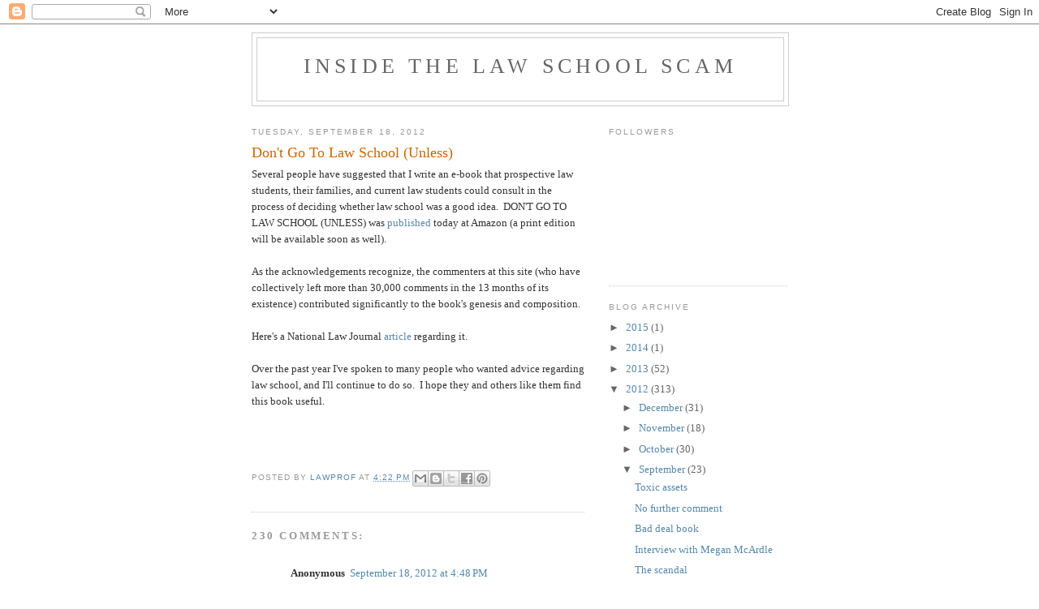

--- FILE ---
content_type: text/html; charset=UTF-8
request_url: https://insidethelawschoolscam.blogspot.com/2012/09/dont-go-to-law-school-unless.html?showComment=1348082663771
body_size: 54557
content:
<!DOCTYPE html>
<html dir='ltr'>
<head>
<link href='https://www.blogger.com/static/v1/widgets/2944754296-widget_css_bundle.css' rel='stylesheet' type='text/css'/>
<meta content='text/html; charset=UTF-8' http-equiv='Content-Type'/>
<meta content='blogger' name='generator'/>
<link href='https://insidethelawschoolscam.blogspot.com/favicon.ico' rel='icon' type='image/x-icon'/>
<link href='http://insidethelawschoolscam.blogspot.com/2012/09/dont-go-to-law-school-unless.html' rel='canonical'/>
<link rel="alternate" type="application/atom+xml" title="Inside the Law School Scam - Atom" href="https://insidethelawschoolscam.blogspot.com/feeds/posts/default" />
<link rel="alternate" type="application/rss+xml" title="Inside the Law School Scam - RSS" href="https://insidethelawschoolscam.blogspot.com/feeds/posts/default?alt=rss" />
<link rel="service.post" type="application/atom+xml" title="Inside the Law School Scam - Atom" href="https://www.blogger.com/feeds/5164886390834386622/posts/default" />

<link rel="alternate" type="application/atom+xml" title="Inside the Law School Scam - Atom" href="https://insidethelawschoolscam.blogspot.com/feeds/797479292151772440/comments/default" />
<!--Can't find substitution for tag [blog.ieCssRetrofitLinks]-->
<meta content='http://insidethelawschoolscam.blogspot.com/2012/09/dont-go-to-law-school-unless.html' property='og:url'/>
<meta content='Don&#39;t Go To Law School (Unless)' property='og:title'/>
<meta content='Several people have suggested that I write an e-book that prospective law students, their families, and current law students could consult i...' property='og:description'/>
<title>Inside the Law School Scam: Don't Go To Law School (Unless)</title>
<style id='page-skin-1' type='text/css'><!--
/*
-----------------------------------------------
Blogger Template Style
Name:     Minima
Date:     26 Feb 2004
Updated by: Blogger Team
----------------------------------------------- */
/* Use this with templates/template-twocol.html */
body {
background:#ffffff;
margin:0;
color:#333333;
font:x-small Georgia Serif;
font-size/* */:/**/small;
font-size: /**/small;
text-align: center;
}
a:link {
color:#5588aa;
text-decoration:none;
}
a:visited {
color:#999999;
text-decoration:none;
}
a:hover {
color:#cc6600;
text-decoration:underline;
}
a img {
border-width:0;
}
/* Header
-----------------------------------------------
*/
#header-wrapper {
width:660px;
margin:0 auto 10px;
border:1px solid #cccccc;
}
#header-inner {
background-position: center;
margin-left: auto;
margin-right: auto;
}
#header {
margin: 5px;
border: 1px solid #cccccc;
text-align: center;
color:#666666;
}
#header h1 {
margin:5px 5px 0;
padding:15px 20px .25em;
line-height:1.2em;
text-transform:uppercase;
letter-spacing:.2em;
font: normal normal 200% Georgia, Serif;
}
#header a {
color:#666666;
text-decoration:none;
}
#header a:hover {
color:#666666;
}
#header .description {
margin:0 5px 5px;
padding:0 20px 15px;
max-width:700px;
text-transform:uppercase;
letter-spacing:.2em;
line-height: 1.4em;
font: normal normal 78% 'Trebuchet MS', Trebuchet, Arial, Verdana, Sans-serif;
color: #999999;
}
#header img {
margin-left: auto;
margin-right: auto;
}
/* Outer-Wrapper
----------------------------------------------- */
#outer-wrapper {
width: 660px;
margin:0 auto;
padding:10px;
text-align:left;
font: normal normal 100% Georgia, Serif;
}
#main-wrapper {
width: 410px;
float: left;
word-wrap: break-word; /* fix for long text breaking sidebar float in IE */
overflow: hidden;     /* fix for long non-text content breaking IE sidebar float */
}
#sidebar-wrapper {
width: 220px;
float: right;
word-wrap: break-word; /* fix for long text breaking sidebar float in IE */
overflow: hidden;      /* fix for long non-text content breaking IE sidebar float */
}
/* Headings
----------------------------------------------- */
h2 {
margin:1.5em 0 .75em;
font:normal normal 78% 'Trebuchet MS',Trebuchet,Arial,Verdana,Sans-serif;
line-height: 1.4em;
text-transform:uppercase;
letter-spacing:.2em;
color:#999999;
}
/* Posts
-----------------------------------------------
*/
h2.date-header {
margin:1.5em 0 .5em;
}
.post {
margin:.5em 0 1.5em;
border-bottom:1px dotted #cccccc;
padding-bottom:1.5em;
}
.post h3 {
margin:.25em 0 0;
padding:0 0 4px;
font-size:140%;
font-weight:normal;
line-height:1.4em;
color:#cc6600;
}
.post h3 a, .post h3 a:visited, .post h3 strong {
display:block;
text-decoration:none;
color:#cc6600;
font-weight:normal;
}
.post h3 strong, .post h3 a:hover {
color:#333333;
}
.post-body {
margin:0 0 .75em;
line-height:1.6em;
}
.post-body blockquote {
line-height:1.3em;
}
.post-footer {
margin: .75em 0;
color:#999999;
text-transform:uppercase;
letter-spacing:.1em;
font: normal normal 78% 'Trebuchet MS', Trebuchet, Arial, Verdana, Sans-serif;
line-height: 1.4em;
}
.comment-link {
margin-left:.6em;
}
.post img, table.tr-caption-container {
padding:4px;
border:1px solid #cccccc;
}
.tr-caption-container img {
border: none;
padding: 0;
}
.post blockquote {
margin:1em 20px;
}
.post blockquote p {
margin:.75em 0;
}
/* Comments
----------------------------------------------- */
#comments h4 {
margin:1em 0;
font-weight: bold;
line-height: 1.4em;
text-transform:uppercase;
letter-spacing:.2em;
color: #999999;
}
#comments-block {
margin:1em 0 1.5em;
line-height:1.6em;
}
#comments-block .comment-author {
margin:.5em 0;
}
#comments-block .comment-body {
margin:.25em 0 0;
}
#comments-block .comment-footer {
margin:-.25em 0 2em;
line-height: 1.4em;
text-transform:uppercase;
letter-spacing:.1em;
}
#comments-block .comment-body p {
margin:0 0 .75em;
}
.deleted-comment {
font-style:italic;
color:gray;
}
#blog-pager-newer-link {
float: left;
}
#blog-pager-older-link {
float: right;
}
#blog-pager {
text-align: center;
}
.feed-links {
clear: both;
line-height: 2.5em;
}
/* Sidebar Content
----------------------------------------------- */
.sidebar {
color: #666666;
line-height: 1.5em;
}
.sidebar ul {
list-style:none;
margin:0 0 0;
padding:0 0 0;
}
.sidebar li {
margin:0;
padding-top:0;
padding-right:0;
padding-bottom:.25em;
padding-left:15px;
text-indent:-15px;
line-height:1.5em;
}
.sidebar .widget, .main .widget {
border-bottom:1px dotted #cccccc;
margin:0 0 1.5em;
padding:0 0 1.5em;
}
.main .Blog {
border-bottom-width: 0;
}
/* Profile
----------------------------------------------- */
.profile-img {
float: left;
margin-top: 0;
margin-right: 5px;
margin-bottom: 5px;
margin-left: 0;
padding: 4px;
border: 1px solid #cccccc;
}
.profile-data {
margin:0;
text-transform:uppercase;
letter-spacing:.1em;
font: normal normal 78% 'Trebuchet MS', Trebuchet, Arial, Verdana, Sans-serif;
color: #999999;
font-weight: bold;
line-height: 1.6em;
}
.profile-datablock {
margin:.5em 0 .5em;
}
.profile-textblock {
margin: 0.5em 0;
line-height: 1.6em;
}
.profile-link {
font: normal normal 78% 'Trebuchet MS', Trebuchet, Arial, Verdana, Sans-serif;
text-transform: uppercase;
letter-spacing: .1em;
}
/* Footer
----------------------------------------------- */
#footer {
width:660px;
clear:both;
margin:0 auto;
padding-top:15px;
line-height: 1.6em;
text-transform:uppercase;
letter-spacing:.1em;
text-align: center;
}

--></style>
<link href='https://www.blogger.com/dyn-css/authorization.css?targetBlogID=5164886390834386622&amp;zx=a88b7c0f-0dbe-455b-ad39-6f199556ca17' media='none' onload='if(media!=&#39;all&#39;)media=&#39;all&#39;' rel='stylesheet'/><noscript><link href='https://www.blogger.com/dyn-css/authorization.css?targetBlogID=5164886390834386622&amp;zx=a88b7c0f-0dbe-455b-ad39-6f199556ca17' rel='stylesheet'/></noscript>
<meta name='google-adsense-platform-account' content='ca-host-pub-1556223355139109'/>
<meta name='google-adsense-platform-domain' content='blogspot.com'/>

</head>
<body>
<div class='navbar section' id='navbar'><div class='widget Navbar' data-version='1' id='Navbar1'><script type="text/javascript">
    function setAttributeOnload(object, attribute, val) {
      if(window.addEventListener) {
        window.addEventListener('load',
          function(){ object[attribute] = val; }, false);
      } else {
        window.attachEvent('onload', function(){ object[attribute] = val; });
      }
    }
  </script>
<div id="navbar-iframe-container"></div>
<script type="text/javascript" src="https://apis.google.com/js/platform.js"></script>
<script type="text/javascript">
      gapi.load("gapi.iframes:gapi.iframes.style.bubble", function() {
        if (gapi.iframes && gapi.iframes.getContext) {
          gapi.iframes.getContext().openChild({
              url: 'https://www.blogger.com/navbar/5164886390834386622?po\x3d797479292151772440\x26origin\x3dhttps://insidethelawschoolscam.blogspot.com',
              where: document.getElementById("navbar-iframe-container"),
              id: "navbar-iframe"
          });
        }
      });
    </script><script type="text/javascript">
(function() {
var script = document.createElement('script');
script.type = 'text/javascript';
script.src = '//pagead2.googlesyndication.com/pagead/js/google_top_exp.js';
var head = document.getElementsByTagName('head')[0];
if (head) {
head.appendChild(script);
}})();
</script>
</div></div>
<div id='outer-wrapper'><div id='wrap2'>
<!-- skip links for text browsers -->
<span id='skiplinks' style='display:none;'>
<a href='#main'>skip to main </a> |
      <a href='#sidebar'>skip to sidebar</a>
</span>
<div id='header-wrapper'>
<div class='header section' id='header'><div class='widget Header' data-version='1' id='Header1'>
<div id='header-inner'>
<div class='titlewrapper'>
<h1 class='title'>
<a href='https://insidethelawschoolscam.blogspot.com/'>
Inside the Law School Scam
</a>
</h1>
</div>
<div class='descriptionwrapper'>
<p class='description'><span>
</span></p>
</div>
</div>
</div></div>
</div>
<div id='content-wrapper'>
<div id='crosscol-wrapper' style='text-align:center'>
<div class='crosscol no-items section' id='crosscol'></div>
</div>
<div id='main-wrapper'>
<div class='main section' id='main'><div class='widget Blog' data-version='1' id='Blog1'>
<div class='blog-posts hfeed'>

          <div class="date-outer">
        
<h2 class='date-header'><span>Tuesday, September 18, 2012</span></h2>

          <div class="date-posts">
        
<div class='post-outer'>
<div class='post hentry uncustomized-post-template' itemprop='blogPost' itemscope='itemscope' itemtype='http://schema.org/BlogPosting'>
<meta content='5164886390834386622' itemprop='blogId'/>
<meta content='797479292151772440' itemprop='postId'/>
<a name='797479292151772440'></a>
<h3 class='post-title entry-title' itemprop='name'>
Don't Go To Law School (Unless)
</h3>
<div class='post-header'>
<div class='post-header-line-1'></div>
</div>
<div class='post-body entry-content' id='post-body-797479292151772440' itemprop='description articleBody'>
Several people have suggested that I write an e-book that prospective law students, their families, and current law students could consult in the process of deciding whether law school was a good idea.&nbsp; DON'T GO TO LAW SCHOOL (UNLESS) was <a href="http://tiny.cc/d8qukw">published</a> today at Amazon (a print edition will be available soon as well).<br />
<br />
As the acknowledgements recognize, the commenters at this site (who have collectively left more than 30,000 comments in the 13 months of its existence) contributed significantly to the book's genesis and composition.<br />
<br />
Here's a National Law Journal <a href="http://www.law.com/jsp/nlj/PubArticleNLJ.jsp?id=1202571648618&amp;Book_asks_Are_you_sure_you_want_to_go_to_law_school_Really">article</a> regarding it.<br />
<br />
Over the past year I've spoken to many people who wanted advice regarding law school, and I'll continue to do so.&nbsp; I hope they and others like them find this book useful.<br />
<br />
<br />
<br />
<span id="goog_1917719296"></span><span id="goog_1917719297"></span>
<div style='clear: both;'></div>
</div>
<div class='post-footer'>
<div class='post-footer-line post-footer-line-1'>
<span class='post-author vcard'>
Posted by
<span class='fn' itemprop='author' itemscope='itemscope' itemtype='http://schema.org/Person'>
<meta content='https://www.blogger.com/profile/05174586969709793419' itemprop='url'/>
<a class='g-profile' href='https://www.blogger.com/profile/05174586969709793419' rel='author' title='author profile'>
<span itemprop='name'>LawProf</span>
</a>
</span>
</span>
<span class='post-timestamp'>
at
<meta content='http://insidethelawschoolscam.blogspot.com/2012/09/dont-go-to-law-school-unless.html' itemprop='url'/>
<a class='timestamp-link' href='https://insidethelawschoolscam.blogspot.com/2012/09/dont-go-to-law-school-unless.html' rel='bookmark' title='permanent link'><abbr class='published' itemprop='datePublished' title='2012-09-18T16:22:00-07:00'>4:22&#8239;PM</abbr></a>
</span>
<span class='post-comment-link'>
</span>
<span class='post-icons'>
<span class='item-control blog-admin pid-762641053'>
<a href='https://www.blogger.com/post-edit.g?blogID=5164886390834386622&postID=797479292151772440&from=pencil' title='Edit Post'>
<img alt='' class='icon-action' height='18' src='https://resources.blogblog.com/img/icon18_edit_allbkg.gif' width='18'/>
</a>
</span>
</span>
<div class='post-share-buttons goog-inline-block'>
<a class='goog-inline-block share-button sb-email' href='https://www.blogger.com/share-post.g?blogID=5164886390834386622&postID=797479292151772440&target=email' target='_blank' title='Email This'><span class='share-button-link-text'>Email This</span></a><a class='goog-inline-block share-button sb-blog' href='https://www.blogger.com/share-post.g?blogID=5164886390834386622&postID=797479292151772440&target=blog' onclick='window.open(this.href, "_blank", "height=270,width=475"); return false;' target='_blank' title='BlogThis!'><span class='share-button-link-text'>BlogThis!</span></a><a class='goog-inline-block share-button sb-twitter' href='https://www.blogger.com/share-post.g?blogID=5164886390834386622&postID=797479292151772440&target=twitter' target='_blank' title='Share to X'><span class='share-button-link-text'>Share to X</span></a><a class='goog-inline-block share-button sb-facebook' href='https://www.blogger.com/share-post.g?blogID=5164886390834386622&postID=797479292151772440&target=facebook' onclick='window.open(this.href, "_blank", "height=430,width=640"); return false;' target='_blank' title='Share to Facebook'><span class='share-button-link-text'>Share to Facebook</span></a><a class='goog-inline-block share-button sb-pinterest' href='https://www.blogger.com/share-post.g?blogID=5164886390834386622&postID=797479292151772440&target=pinterest' target='_blank' title='Share to Pinterest'><span class='share-button-link-text'>Share to Pinterest</span></a>
</div>
</div>
<div class='post-footer-line post-footer-line-2'>
<span class='post-labels'>
</span>
</div>
<div class='post-footer-line post-footer-line-3'>
<span class='post-location'>
</span>
</div>
</div>
</div>
<div class='comments' id='comments'>
<a name='comments'></a>
<h4>230 comments:</h4>
<div class='comments-content'>
<script async='async' src='' type='text/javascript'></script>
<script type='text/javascript'>
    (function() {
      var items = null;
      var msgs = null;
      var config = {};

// <![CDATA[
      var cursor = null;
      if (items && items.length > 0) {
        cursor = parseInt(items[items.length - 1].timestamp) + 1;
      }

      var bodyFromEntry = function(entry) {
        var text = (entry &&
                    ((entry.content && entry.content.$t) ||
                     (entry.summary && entry.summary.$t))) ||
            '';
        if (entry && entry.gd$extendedProperty) {
          for (var k in entry.gd$extendedProperty) {
            if (entry.gd$extendedProperty[k].name == 'blogger.contentRemoved') {
              return '<span class="deleted-comment">' + text + '</span>';
            }
          }
        }
        return text;
      }

      var parse = function(data) {
        cursor = null;
        var comments = [];
        if (data && data.feed && data.feed.entry) {
          for (var i = 0, entry; entry = data.feed.entry[i]; i++) {
            var comment = {};
            // comment ID, parsed out of the original id format
            var id = /blog-(\d+).post-(\d+)/.exec(entry.id.$t);
            comment.id = id ? id[2] : null;
            comment.body = bodyFromEntry(entry);
            comment.timestamp = Date.parse(entry.published.$t) + '';
            if (entry.author && entry.author.constructor === Array) {
              var auth = entry.author[0];
              if (auth) {
                comment.author = {
                  name: (auth.name ? auth.name.$t : undefined),
                  profileUrl: (auth.uri ? auth.uri.$t : undefined),
                  avatarUrl: (auth.gd$image ? auth.gd$image.src : undefined)
                };
              }
            }
            if (entry.link) {
              if (entry.link[2]) {
                comment.link = comment.permalink = entry.link[2].href;
              }
              if (entry.link[3]) {
                var pid = /.*comments\/default\/(\d+)\?.*/.exec(entry.link[3].href);
                if (pid && pid[1]) {
                  comment.parentId = pid[1];
                }
              }
            }
            comment.deleteclass = 'item-control blog-admin';
            if (entry.gd$extendedProperty) {
              for (var k in entry.gd$extendedProperty) {
                if (entry.gd$extendedProperty[k].name == 'blogger.itemClass') {
                  comment.deleteclass += ' ' + entry.gd$extendedProperty[k].value;
                } else if (entry.gd$extendedProperty[k].name == 'blogger.displayTime') {
                  comment.displayTime = entry.gd$extendedProperty[k].value;
                }
              }
            }
            comments.push(comment);
          }
        }
        return comments;
      };

      var paginator = function(callback) {
        if (hasMore()) {
          var url = config.feed + '?alt=json&v=2&orderby=published&reverse=false&max-results=50';
          if (cursor) {
            url += '&published-min=' + new Date(cursor).toISOString();
          }
          window.bloggercomments = function(data) {
            var parsed = parse(data);
            cursor = parsed.length < 50 ? null
                : parseInt(parsed[parsed.length - 1].timestamp) + 1
            callback(parsed);
            window.bloggercomments = null;
          }
          url += '&callback=bloggercomments';
          var script = document.createElement('script');
          script.type = 'text/javascript';
          script.src = url;
          document.getElementsByTagName('head')[0].appendChild(script);
        }
      };
      var hasMore = function() {
        return !!cursor;
      };
      var getMeta = function(key, comment) {
        if ('iswriter' == key) {
          var matches = !!comment.author
              && comment.author.name == config.authorName
              && comment.author.profileUrl == config.authorUrl;
          return matches ? 'true' : '';
        } else if ('deletelink' == key) {
          return config.baseUri + '/comment/delete/'
               + config.blogId + '/' + comment.id;
        } else if ('deleteclass' == key) {
          return comment.deleteclass;
        }
        return '';
      };

      var replybox = null;
      var replyUrlParts = null;
      var replyParent = undefined;

      var onReply = function(commentId, domId) {
        if (replybox == null) {
          // lazily cache replybox, and adjust to suit this style:
          replybox = document.getElementById('comment-editor');
          if (replybox != null) {
            replybox.height = '250px';
            replybox.style.display = 'block';
            replyUrlParts = replybox.src.split('#');
          }
        }
        if (replybox && (commentId !== replyParent)) {
          replybox.src = '';
          document.getElementById(domId).insertBefore(replybox, null);
          replybox.src = replyUrlParts[0]
              + (commentId ? '&parentID=' + commentId : '')
              + '#' + replyUrlParts[1];
          replyParent = commentId;
        }
      };

      var hash = (window.location.hash || '#').substring(1);
      var startThread, targetComment;
      if (/^comment-form_/.test(hash)) {
        startThread = hash.substring('comment-form_'.length);
      } else if (/^c[0-9]+$/.test(hash)) {
        targetComment = hash.substring(1);
      }

      // Configure commenting API:
      var configJso = {
        'maxDepth': config.maxThreadDepth
      };
      var provider = {
        'id': config.postId,
        'data': items,
        'loadNext': paginator,
        'hasMore': hasMore,
        'getMeta': getMeta,
        'onReply': onReply,
        'rendered': true,
        'initComment': targetComment,
        'initReplyThread': startThread,
        'config': configJso,
        'messages': msgs
      };

      var render = function() {
        if (window.goog && window.goog.comments) {
          var holder = document.getElementById('comment-holder');
          window.goog.comments.render(holder, provider);
        }
      };

      // render now, or queue to render when library loads:
      if (window.goog && window.goog.comments) {
        render();
      } else {
        window.goog = window.goog || {};
        window.goog.comments = window.goog.comments || {};
        window.goog.comments.loadQueue = window.goog.comments.loadQueue || [];
        window.goog.comments.loadQueue.push(render);
      }
    })();
// ]]>
  </script>
<div id='comment-holder'>
<div class="comment-thread toplevel-thread"><ol id="top-ra"><li class="comment" id="c7028644240204153372"><div class="avatar-image-container"><img src="//resources.blogblog.com/img/blank.gif" alt=""/></div><div class="comment-block"><div class="comment-header"><cite class="user">Anonymous</cite><span class="icon user "></span><span class="datetime secondary-text"><a rel="nofollow" href="https://insidethelawschoolscam.blogspot.com/2012/09/dont-go-to-law-school-unless.html?showComment=1348012102789#c7028644240204153372">September 18, 2012 at 4:48&#8239;PM</a></span></div><p class="comment-content">Congrats, LawProf. Can&#39;t wait to read it. <br><br>I&#39;ve never had the chance to say it, but thank you for everything you&#39;ve done over the past year.</p><span class="comment-actions secondary-text"><a class="comment-reply" target="_self" data-comment-id="7028644240204153372">Reply</a><span class="item-control blog-admin blog-admin pid-2046314443"><a target="_self" href="https://www.blogger.com/comment/delete/5164886390834386622/7028644240204153372">Delete</a></span></span></div><div class="comment-replies"><div id="c7028644240204153372-rt" class="comment-thread inline-thread hidden"><span class="thread-toggle thread-expanded"><span class="thread-arrow"></span><span class="thread-count"><a target="_self">Replies</a></span></span><ol id="c7028644240204153372-ra" class="thread-chrome thread-expanded"><div></div><div id="c7028644240204153372-continue" class="continue"><a class="comment-reply" target="_self" data-comment-id="7028644240204153372">Reply</a></div></ol></div></div><div class="comment-replybox-single" id="c7028644240204153372-ce"></div></li><li class="comment" id="c9212141831022178082"><div class="avatar-image-container"><img src="//blogger.googleusercontent.com/img/b/R29vZ2xl/AVvXsEhorFC8AmyqtC6WnZQjw6sGE-gPwyYi7cAEPq0uo8Vo38L55wgwo8cPcklIj3Io-yjjN-ToaBThFLFmYDAdvXh2jZSJUpKxsNB_W3vBydmDoh66c1cnvFPXI3EZ308RMwE/s45-c/*" alt=""/></div><div class="comment-block"><div class="comment-header"><cite class="user"><a href="https://www.blogger.com/profile/13353794908230833127" rel="nofollow">Antiro</a></cite><span class="icon user "></span><span class="datetime secondary-text"><a rel="nofollow" href="https://insidethelawschoolscam.blogspot.com/2012/09/dont-go-to-law-school-unless.html?showComment=1348013146676#c9212141831022178082">September 18, 2012 at 5:05&#8239;PM</a></span></div><p class="comment-content">Only problem with the NLJ link is that it requires an account and costs quite a bit for a subscription.</p><span class="comment-actions secondary-text"><a class="comment-reply" target="_self" data-comment-id="9212141831022178082">Reply</a><span class="item-control blog-admin blog-admin pid-21853073"><a target="_self" href="https://www.blogger.com/comment/delete/5164886390834386622/9212141831022178082">Delete</a></span></span></div><div class="comment-replies"><div id="c9212141831022178082-rt" class="comment-thread inline-thread"><span class="thread-toggle thread-expanded"><span class="thread-arrow"></span><span class="thread-count"><a target="_self">Replies</a></span></span><ol id="c9212141831022178082-ra" class="thread-chrome thread-expanded"><div><li class="comment" id="c3605849488704456309"><div class="avatar-image-container"><img src="//resources.blogblog.com/img/blank.gif" alt=""/></div><div class="comment-block"><div class="comment-header"><cite class="user">Anonymous</cite><span class="icon user "></span><span class="datetime secondary-text"><a rel="nofollow" href="https://insidethelawschoolscam.blogspot.com/2012/09/dont-go-to-law-school-unless.html?showComment=1348021137756#c3605849488704456309">September 18, 2012 at 7:18&#8239;PM</a></span></div><p class="comment-content">Antiro, you can get a free 90 day subscript in a few steps.  (It&#39;s the 3rd option far right after clicking the &quot;register&quot; button).</p><span class="comment-actions secondary-text"><span class="item-control blog-admin blog-admin pid-2046314443"><a target="_self" href="https://www.blogger.com/comment/delete/5164886390834386622/3605849488704456309">Delete</a></span></span></div><div class="comment-replies"><div id="c3605849488704456309-rt" class="comment-thread inline-thread hidden"><span class="thread-toggle thread-expanded"><span class="thread-arrow"></span><span class="thread-count"><a target="_self">Replies</a></span></span><ol id="c3605849488704456309-ra" class="thread-chrome thread-expanded"><div></div><div id="c3605849488704456309-continue" class="continue"><a class="comment-reply" target="_self" data-comment-id="3605849488704456309">Reply</a></div></ol></div></div><div class="comment-replybox-single" id="c3605849488704456309-ce"></div></li><li class="comment" id="c4341764754440532253"><div class="avatar-image-container"><img src="//resources.blogblog.com/img/blank.gif" alt=""/></div><div class="comment-block"><div class="comment-header"><cite class="user">Anonymous</cite><span class="icon user "></span><span class="datetime secondary-text"><a rel="nofollow" href="https://insidethelawschoolscam.blogspot.com/2012/09/dont-go-to-law-school-unless.html?showComment=1348021976402#c4341764754440532253">September 18, 2012 at 7:32&#8239;PM</a></span></div><p class="comment-content">PS - There&#39;s nothing particularly interesting at the NLJ link. <br><br>Ms. Sloan just gave an even-handed review of the book, mostly based on LP&#39;s own points, so pretty much par for the course of any frequent reader here.</p><span class="comment-actions secondary-text"><span class="item-control blog-admin blog-admin pid-2046314443"><a target="_self" href="https://www.blogger.com/comment/delete/5164886390834386622/4341764754440532253">Delete</a></span></span></div><div class="comment-replies"><div id="c4341764754440532253-rt" class="comment-thread inline-thread hidden"><span class="thread-toggle thread-expanded"><span class="thread-arrow"></span><span class="thread-count"><a target="_self">Replies</a></span></span><ol id="c4341764754440532253-ra" class="thread-chrome thread-expanded"><div></div><div id="c4341764754440532253-continue" class="continue"><a class="comment-reply" target="_self" data-comment-id="4341764754440532253">Reply</a></div></ol></div></div><div class="comment-replybox-single" id="c4341764754440532253-ce"></div></li></div><div id="c9212141831022178082-continue" class="continue"><a class="comment-reply" target="_self" data-comment-id="9212141831022178082">Reply</a></div></ol></div></div><div class="comment-replybox-single" id="c9212141831022178082-ce"></div></li><li class="comment" id="c5997496073884256024"><div class="avatar-image-container"><img src="//resources.blogblog.com/img/blank.gif" alt=""/></div><div class="comment-block"><div class="comment-header"><cite class="user">Anonymous</cite><span class="icon user "></span><span class="datetime secondary-text"><a rel="nofollow" href="https://insidethelawschoolscam.blogspot.com/2012/09/dont-go-to-law-school-unless.html?showComment=1348013433246#c5997496073884256024">September 18, 2012 at 5:10&#8239;PM</a></span></div><p class="comment-content">By the way, I can&#39;t wait until Leiter is forced to review (or even just discuss) this book. I hope his head doesn&#39;t explode. </p><span class="comment-actions secondary-text"><a class="comment-reply" target="_self" data-comment-id="5997496073884256024">Reply</a><span class="item-control blog-admin blog-admin pid-2046314443"><a target="_self" href="https://www.blogger.com/comment/delete/5164886390834386622/5997496073884256024">Delete</a></span></span></div><div class="comment-replies"><div id="c5997496073884256024-rt" class="comment-thread inline-thread"><span class="thread-toggle thread-expanded"><span class="thread-arrow"></span><span class="thread-count"><a target="_self">Replies</a></span></span><ol id="c5997496073884256024-ra" class="thread-chrome thread-expanded"><div><li class="comment" id="c620472772023253128"><div class="avatar-image-container"><img src="//resources.blogblog.com/img/blank.gif" alt=""/></div><div class="comment-block"><div class="comment-header"><cite class="user">Buzz Leityear</cite><span class="icon user "></span><span class="datetime secondary-text"><a rel="nofollow" href="https://insidethelawschoolscam.blogspot.com/2012/09/dont-go-to-law-school-unless.html?showComment=1348021716090#c620472772023253128">September 18, 2012 at 7:28&#8239;PM</a></span></div><p class="comment-content">Here&#39;s my plan for reviewing the book:<br>1.  Find grammar flaws real or perceived to pick at.<br>2.  Quote my close, close friend and frequent commenter &quot;Anon&quot; over at Prawfsblaaaawwggg as an expert witness rebutting anything Campos says.<br>3.  Use the word &quot;versatile&quot; and the phrases &quot;it&#39;s versatile&quot;, &quot;it&#39;s a very versatile degree&quot;, and &quot;it&#39;s a very, very versatile degree&quot; several times.<br>4.  Review 25 or so William F. Buckley writings, dredging them for nice turns of phrase, despite how much I despised that man&#39;s politics.<br>5.  Refer to Campos&#39;s partner in crime, &quot;DMJ&quot;, several times as &quot;DMJ&quot;.  <br>6.  Mention how many &quot;research&quot; writings were authored by Buzz Leityear in the last 2 years.<br>7.  Mention how few &quot;research&quot; writings were authored by Campos in the last 2 years. <br>8.  Sneer several times throughout.  Both verbally during the review, and physically (while looking in the mirror) just for the sake of mood-setting.<br>9.  Mention my own annual LS ratings system, which is based on publication of &quot;scholarship&quot; and &quot;research&quot; articles, at least 3 or 4 times.<br>10.  Slip in the &quot;fact&quot; that, as per my own ratings system, that benighted little LS that Campos &quot;teaches&quot; at (Boulder College of Cosmetology and Law, or some such) is ranked quite low compared to CCN.  <br>11.  Remind people several times that I teach at one of the &quot;Cs&quot; of the CCN.</p><span class="comment-actions secondary-text"><span class="item-control blog-admin blog-admin pid-2046314443"><a target="_self" href="https://www.blogger.com/comment/delete/5164886390834386622/620472772023253128">Delete</a></span></span></div><div class="comment-replies"><div id="c620472772023253128-rt" class="comment-thread inline-thread hidden"><span class="thread-toggle thread-expanded"><span class="thread-arrow"></span><span class="thread-count"><a target="_self">Replies</a></span></span><ol id="c620472772023253128-ra" class="thread-chrome thread-expanded"><div></div><div id="c620472772023253128-continue" class="continue"><a class="comment-reply" target="_self" data-comment-id="620472772023253128">Reply</a></div></ol></div></div><div class="comment-replybox-single" id="c620472772023253128-ce"></div></li><li class="comment" id="c1878564573899303184"><div class="avatar-image-container"><img src="//resources.blogblog.com/img/blank.gif" alt=""/></div><div class="comment-block"><div class="comment-header"><cite class="user">Anonymous</cite><span class="icon user "></span><span class="datetime secondary-text"><a rel="nofollow" href="https://insidethelawschoolscam.blogspot.com/2012/09/dont-go-to-law-school-unless.html?showComment=1348067850292#c1878564573899303184">September 19, 2012 at 8:17&#8239;AM</a></span></div><p class="comment-content">This was entertaining.</p><span class="comment-actions secondary-text"><span class="item-control blog-admin blog-admin pid-2046314443"><a target="_self" href="https://www.blogger.com/comment/delete/5164886390834386622/1878564573899303184">Delete</a></span></span></div><div class="comment-replies"><div id="c1878564573899303184-rt" class="comment-thread inline-thread hidden"><span class="thread-toggle thread-expanded"><span class="thread-arrow"></span><span class="thread-count"><a target="_self">Replies</a></span></span><ol id="c1878564573899303184-ra" class="thread-chrome thread-expanded"><div></div><div id="c1878564573899303184-continue" class="continue"><a class="comment-reply" target="_self" data-comment-id="1878564573899303184">Reply</a></div></ol></div></div><div class="comment-replybox-single" id="c1878564573899303184-ce"></div></li><li class="comment" id="c862476172873520127"><div class="avatar-image-container"><img src="//resources.blogblog.com/img/blank.gif" alt=""/></div><div class="comment-block"><div class="comment-header"><cite class="user">Anonymous</cite><span class="icon user "></span><span class="datetime secondary-text"><a rel="nofollow" href="https://insidethelawschoolscam.blogspot.com/2012/09/dont-go-to-law-school-unless.html?showComment=1348074378309#c862476172873520127">September 19, 2012 at 10:06&#8239;AM</a></span></div><p class="comment-content">Agreed. </p><span class="comment-actions secondary-text"><span class="item-control blog-admin blog-admin pid-2046314443"><a target="_self" href="https://www.blogger.com/comment/delete/5164886390834386622/862476172873520127">Delete</a></span></span></div><div class="comment-replies"><div id="c862476172873520127-rt" class="comment-thread inline-thread hidden"><span class="thread-toggle thread-expanded"><span class="thread-arrow"></span><span class="thread-count"><a target="_self">Replies</a></span></span><ol id="c862476172873520127-ra" class="thread-chrome thread-expanded"><div></div><div id="c862476172873520127-continue" class="continue"><a class="comment-reply" target="_self" data-comment-id="862476172873520127">Reply</a></div></ol></div></div><div class="comment-replybox-single" id="c862476172873520127-ce"></div></li></div><div id="c5997496073884256024-continue" class="continue"><a class="comment-reply" target="_self" data-comment-id="5997496073884256024">Reply</a></div></ol></div></div><div class="comment-replybox-single" id="c5997496073884256024-ce"></div></li><li class="comment" id="c4227368214631513779"><div class="avatar-image-container"><img src="//www.blogger.com/img/blogger_logo_round_35.png" alt=""/></div><div class="comment-block"><div class="comment-header"><cite class="user"><a href="https://www.blogger.com/profile/04940132718084602679" rel="nofollow">Lois Turner</a></cite><span class="icon user "></span><span class="datetime secondary-text"><a rel="nofollow" href="https://insidethelawschoolscam.blogspot.com/2012/09/dont-go-to-law-school-unless.html?showComment=1348014159449#c4227368214631513779">September 18, 2012 at 5:22&#8239;PM</a></span></div><p class="comment-content">Hope it does.</p><span class="comment-actions secondary-text"><a class="comment-reply" target="_self" data-comment-id="4227368214631513779">Reply</a><span class="item-control blog-admin blog-admin pid-1430637870"><a target="_self" href="https://www.blogger.com/comment/delete/5164886390834386622/4227368214631513779">Delete</a></span></span></div><div class="comment-replies"><div id="c4227368214631513779-rt" class="comment-thread inline-thread hidden"><span class="thread-toggle thread-expanded"><span class="thread-arrow"></span><span class="thread-count"><a target="_self">Replies</a></span></span><ol id="c4227368214631513779-ra" class="thread-chrome thread-expanded"><div></div><div id="c4227368214631513779-continue" class="continue"><a class="comment-reply" target="_self" data-comment-id="4227368214631513779">Reply</a></div></ol></div></div><div class="comment-replybox-single" id="c4227368214631513779-ce"></div></li><li class="comment" id="c6780419303795315845"><div class="avatar-image-container"><img src="//resources.blogblog.com/img/blank.gif" alt=""/></div><div class="comment-block"><div class="comment-header"><cite class="user">Anonymous</cite><span class="icon user "></span><span class="datetime secondary-text"><a rel="nofollow" href="https://insidethelawschoolscam.blogspot.com/2012/09/dont-go-to-law-school-unless.html?showComment=1348015215734#c6780419303795315845">September 18, 2012 at 5:40&#8239;PM</a></span></div><p class="comment-content">I&#39;m interested in reading about the &quot;psychological traps&quot; mentioned in the Amazon review.<br></p><span class="comment-actions secondary-text"><a class="comment-reply" target="_self" data-comment-id="6780419303795315845">Reply</a><span class="item-control blog-admin blog-admin pid-2046314443"><a target="_self" href="https://www.blogger.com/comment/delete/5164886390834386622/6780419303795315845">Delete</a></span></span></div><div class="comment-replies"><div id="c6780419303795315845-rt" class="comment-thread inline-thread hidden"><span class="thread-toggle thread-expanded"><span class="thread-arrow"></span><span class="thread-count"><a target="_self">Replies</a></span></span><ol id="c6780419303795315845-ra" class="thread-chrome thread-expanded"><div></div><div id="c6780419303795315845-continue" class="continue"><a class="comment-reply" target="_self" data-comment-id="6780419303795315845">Reply</a></div></ol></div></div><div class="comment-replybox-single" id="c6780419303795315845-ce"></div></li><li class="comment" id="c1561594594193632643"><div class="avatar-image-container"><img src="//resources.blogblog.com/img/blank.gif" alt=""/></div><div class="comment-block"><div class="comment-header"><cite class="user">OhioDocReviewer</cite><span class="icon user "></span><span class="datetime secondary-text"><a rel="nofollow" href="https://insidethelawschoolscam.blogspot.com/2012/09/dont-go-to-law-school-unless.html?showComment=1348015586770#c1561594594193632643">September 18, 2012 at 5:46&#8239;PM</a></span></div><p class="comment-content">Will the print edition be available at Barnes and Noble? I&#39;d like to do my part to help put it on the New York Times bestseller list.</p><span class="comment-actions secondary-text"><a class="comment-reply" target="_self" data-comment-id="1561594594193632643">Reply</a><span class="item-control blog-admin blog-admin pid-2046314443"><a target="_self" href="https://www.blogger.com/comment/delete/5164886390834386622/1561594594193632643">Delete</a></span></span></div><div class="comment-replies"><div id="c1561594594193632643-rt" class="comment-thread inline-thread"><span class="thread-toggle thread-expanded"><span class="thread-arrow"></span><span class="thread-count"><a target="_self">Replies</a></span></span><ol id="c1561594594193632643-ra" class="thread-chrome thread-expanded"><div><li class="comment" id="c2805749824395428122"><div class="avatar-image-container"><img src="//resources.blogblog.com/img/blank.gif" alt=""/></div><div class="comment-block"><div class="comment-header"><cite class="user">Buzz Leityear</cite><span class="icon user "></span><span class="datetime secondary-text"><a rel="nofollow" href="https://insidethelawschoolscam.blogspot.com/2012/09/dont-go-to-law-school-unless.html?showComment=1348022025243#c2805749824395428122">September 18, 2012 at 7:33&#8239;PM</a></span></div><p class="comment-content">Not a chance. But have fun trying!</p><span class="comment-actions secondary-text"><span class="item-control blog-admin blog-admin pid-2046314443"><a target="_self" href="https://www.blogger.com/comment/delete/5164886390834386622/2805749824395428122">Delete</a></span></span></div><div class="comment-replies"><div id="c2805749824395428122-rt" class="comment-thread inline-thread hidden"><span class="thread-toggle thread-expanded"><span class="thread-arrow"></span><span class="thread-count"><a target="_self">Replies</a></span></span><ol id="c2805749824395428122-ra" class="thread-chrome thread-expanded"><div></div><div id="c2805749824395428122-continue" class="continue"><a class="comment-reply" target="_self" data-comment-id="2805749824395428122">Reply</a></div></ol></div></div><div class="comment-replybox-single" id="c2805749824395428122-ce"></div></li><li class="comment" id="c4135953184928549528"><div class="avatar-image-container"><img src="//resources.blogblog.com/img/blank.gif" alt=""/></div><div class="comment-block"><div class="comment-header"><cite class="user">Anonymous</cite><span class="icon user "></span><span class="datetime secondary-text"><a rel="nofollow" href="https://insidethelawschoolscam.blogspot.com/2012/09/dont-go-to-law-school-unless.html?showComment=1348092103876#c4135953184928549528">September 19, 2012 at 3:01&#8239;PM</a></span></div><p class="comment-content">I&#39;m assuming that you, like me, don&#39;t have a Kindle, but you can download free reading apps for PC and Mac, as well as smartphones and tablets here:<br><br>http://www.amazon.com/gp/feature.html/ref=sv_kstore_1?ie=UTF8&amp;docId=1000493771</p><span class="comment-actions secondary-text"><span class="item-control blog-admin blog-admin pid-2046314443"><a target="_self" href="https://www.blogger.com/comment/delete/5164886390834386622/4135953184928549528">Delete</a></span></span></div><div class="comment-replies"><div id="c4135953184928549528-rt" class="comment-thread inline-thread hidden"><span class="thread-toggle thread-expanded"><span class="thread-arrow"></span><span class="thread-count"><a target="_self">Replies</a></span></span><ol id="c4135953184928549528-ra" class="thread-chrome thread-expanded"><div></div><div id="c4135953184928549528-continue" class="continue"><a class="comment-reply" target="_self" data-comment-id="4135953184928549528">Reply</a></div></ol></div></div><div class="comment-replybox-single" id="c4135953184928549528-ce"></div></li></div><div id="c1561594594193632643-continue" class="continue"><a class="comment-reply" target="_self" data-comment-id="1561594594193632643">Reply</a></div></ol></div></div><div class="comment-replybox-single" id="c1561594594193632643-ce"></div></li><li class="comment" id="c3804848201137697670"><div class="avatar-image-container"><img src="//resources.blogblog.com/img/blank.gif" alt=""/></div><div class="comment-block"><div class="comment-header"><cite class="user">Anonymous</cite><span class="icon user "></span><span class="datetime secondary-text"><a rel="nofollow" href="https://insidethelawschoolscam.blogspot.com/2012/09/dont-go-to-law-school-unless.html?showComment=1348016411242#c3804848201137697670">September 18, 2012 at 6:00&#8239;PM</a></span></div><p class="comment-content">Thank you for all of your great work, LawProf. Anecdotally, I can say that students and the general public are now more aware of the pitfalls of going to law school.  But there are still people who will be seduced by the prosepect, however dim, of a lucrative career or helping the underdog.  That&#39;s why your book is needed.</p><span class="comment-actions secondary-text"><a class="comment-reply" target="_self" data-comment-id="3804848201137697670">Reply</a><span class="item-control blog-admin blog-admin pid-2046314443"><a target="_self" href="https://www.blogger.com/comment/delete/5164886390834386622/3804848201137697670">Delete</a></span></span></div><div class="comment-replies"><div id="c3804848201137697670-rt" class="comment-thread inline-thread hidden"><span class="thread-toggle thread-expanded"><span class="thread-arrow"></span><span class="thread-count"><a target="_self">Replies</a></span></span><ol id="c3804848201137697670-ra" class="thread-chrome thread-expanded"><div></div><div id="c3804848201137697670-continue" class="continue"><a class="comment-reply" target="_self" data-comment-id="3804848201137697670">Reply</a></div></ol></div></div><div class="comment-replybox-single" id="c3804848201137697670-ce"></div></li><li class="comment" id="c1669752259858554772"><div class="avatar-image-container"><img src="//resources.blogblog.com/img/blank.gif" alt=""/></div><div class="comment-block"><div class="comment-header"><cite class="user">BoredJD</cite><span class="icon user "></span><span class="datetime secondary-text"><a rel="nofollow" href="https://insidethelawschoolscam.blogspot.com/2012/09/dont-go-to-law-school-unless.html?showComment=1348016601543#c1669752259858554772">September 18, 2012 at 6:03&#8239;PM</a></span></div><p class="comment-content">Flipped through it tonight. Concise summary of the points we need to get across to prospective students with biting commentary on legal academia. Now if we could only get applicants to read the thing.</p><span class="comment-actions secondary-text"><a class="comment-reply" target="_self" data-comment-id="1669752259858554772">Reply</a><span class="item-control blog-admin blog-admin pid-2046314443"><a target="_self" href="https://www.blogger.com/comment/delete/5164886390834386622/1669752259858554772">Delete</a></span></span></div><div class="comment-replies"><div id="c1669752259858554772-rt" class="comment-thread inline-thread hidden"><span class="thread-toggle thread-expanded"><span class="thread-arrow"></span><span class="thread-count"><a target="_self">Replies</a></span></span><ol id="c1669752259858554772-ra" class="thread-chrome thread-expanded"><div></div><div id="c1669752259858554772-continue" class="continue"><a class="comment-reply" target="_self" data-comment-id="1669752259858554772">Reply</a></div></ol></div></div><div class="comment-replybox-single" id="c1669752259858554772-ce"></div></li><li class="comment" id="c2823499943983188954"><div class="avatar-image-container"><img src="//resources.blogblog.com/img/blank.gif" alt=""/></div><div class="comment-block"><div class="comment-header"><cite class="user">Anonymous</cite><span class="icon user "></span><span class="datetime secondary-text"><a rel="nofollow" href="https://insidethelawschoolscam.blogspot.com/2012/09/dont-go-to-law-school-unless.html?showComment=1348017623987#c2823499943983188954">September 18, 2012 at 6:20&#8239;PM</a></span></div><p class="comment-content">How many pages?  (Or how many words?)</p><span class="comment-actions secondary-text"><a class="comment-reply" target="_self" data-comment-id="2823499943983188954">Reply</a><span class="item-control blog-admin blog-admin pid-2046314443"><a target="_self" href="https://www.blogger.com/comment/delete/5164886390834386622/2823499943983188954">Delete</a></span></span></div><div class="comment-replies"><div id="c2823499943983188954-rt" class="comment-thread inline-thread hidden"><span class="thread-toggle thread-expanded"><span class="thread-arrow"></span><span class="thread-count"><a target="_self">Replies</a></span></span><ol id="c2823499943983188954-ra" class="thread-chrome thread-expanded"><div></div><div id="c2823499943983188954-continue" class="continue"><a class="comment-reply" target="_self" data-comment-id="2823499943983188954">Reply</a></div></ol></div></div><div class="comment-replybox-single" id="c2823499943983188954-ce"></div></li><li class="comment" id="c4026920351380396650"><div class="avatar-image-container"><img src="//resources.blogblog.com/img/blank.gif" alt=""/></div><div class="comment-block"><div class="comment-header"><cite class="user">Anonymous</cite><span class="icon user "></span><span class="datetime secondary-text"><a rel="nofollow" href="https://insidethelawschoolscam.blogspot.com/2012/09/dont-go-to-law-school-unless.html?showComment=1348017856040#c4026920351380396650">September 18, 2012 at 6:24&#8239;PM</a></span></div><p class="comment-content">Why pay $4.99 when one can read the posts on this website?  I read the preview and it appears the contents are the same as here. I wonder if everyone&#39;s comments were Prof Campos&#39; research.<br><br>Also, I wonder how the University of Colorado views this publication in light of academia&#39;s notorious &quot;publish or perish&quot; expectations. </p><span class="comment-actions secondary-text"><a class="comment-reply" target="_self" data-comment-id="4026920351380396650">Reply</a><span class="item-control blog-admin blog-admin pid-2046314443"><a target="_self" href="https://www.blogger.com/comment/delete/5164886390834386622/4026920351380396650">Delete</a></span></span></div><div class="comment-replies"><div id="c4026920351380396650-rt" class="comment-thread inline-thread"><span class="thread-toggle thread-expanded"><span class="thread-arrow"></span><span class="thread-count"><a target="_self">Replies</a></span></span><ol id="c4026920351380396650-ra" class="thread-chrome thread-expanded"><div><li class="comment" id="c969933398041180975"><div class="avatar-image-container"><img src="//resources.blogblog.com/img/blank.gif" alt=""/></div><div class="comment-block"><div class="comment-header"><cite class="user">Anonymous</cite><span class="icon user "></span><span class="datetime secondary-text"><a rel="nofollow" href="https://insidethelawschoolscam.blogspot.com/2012/09/dont-go-to-law-school-unless.html?showComment=1348019321783#c969933398041180975">September 18, 2012 at 6:48&#8239;PM</a></span></div><p class="comment-content">Not sure that self publishing counts...</p><span class="comment-actions secondary-text"><span class="item-control blog-admin blog-admin pid-2046314443"><a target="_self" href="https://www.blogger.com/comment/delete/5164886390834386622/969933398041180975">Delete</a></span></span></div><div class="comment-replies"><div id="c969933398041180975-rt" class="comment-thread inline-thread hidden"><span class="thread-toggle thread-expanded"><span class="thread-arrow"></span><span class="thread-count"><a target="_self">Replies</a></span></span><ol id="c969933398041180975-ra" class="thread-chrome thread-expanded"><div></div><div id="c969933398041180975-continue" class="continue"><a class="comment-reply" target="_self" data-comment-id="969933398041180975">Reply</a></div></ol></div></div><div class="comment-replybox-single" id="c969933398041180975-ce"></div></li><li class="comment" id="c6025625558989962038"><div class="avatar-image-container"><img src="//resources.blogblog.com/img/blank.gif" alt=""/></div><div class="comment-block"><div class="comment-header"><cite class="user">Anonymous</cite><span class="icon user "></span><span class="datetime secondary-text"><a rel="nofollow" href="https://insidethelawschoolscam.blogspot.com/2012/09/dont-go-to-law-school-unless.html?showComment=1348019870436#c6025625558989962038">September 18, 2012 at 6:57&#8239;PM</a></span></div><p class="comment-content">Indeed, nothing counts unless it appears in a law review. For that matter, the sun doesn&#39;t rise in the morning unless a law review tells it to.<br></p><span class="comment-actions secondary-text"><span class="item-control blog-admin blog-admin pid-2046314443"><a target="_self" href="https://www.blogger.com/comment/delete/5164886390834386622/6025625558989962038">Delete</a></span></span></div><div class="comment-replies"><div id="c6025625558989962038-rt" class="comment-thread inline-thread hidden"><span class="thread-toggle thread-expanded"><span class="thread-arrow"></span><span class="thread-count"><a target="_self">Replies</a></span></span><ol id="c6025625558989962038-ra" class="thread-chrome thread-expanded"><div></div><div id="c6025625558989962038-continue" class="continue"><a class="comment-reply" target="_self" data-comment-id="6025625558989962038">Reply</a></div></ol></div></div><div class="comment-replybox-single" id="c6025625558989962038-ce"></div></li><li class="comment" id="c535551492684732802"><div class="avatar-image-container"><img src="//resources.blogblog.com/img/blank.gif" alt=""/></div><div class="comment-block"><div class="comment-header"><cite class="user">Anonymous</cite><span class="icon user "></span><span class="datetime secondary-text"><a rel="nofollow" href="https://insidethelawschoolscam.blogspot.com/2012/09/dont-go-to-law-school-unless.html?showComment=1348020055167#c535551492684732802">September 18, 2012 at 7:00&#8239;PM</a></span></div><p class="comment-content">I&#39;m also wondering where Campos is planning to donate the revenue from the book.  He has said that he cannot accept donations from this website because he is a salaried professor and sees publicizing the law school scam essentially as a moral obligation given his position. Presumably he would not think it appropriate to profit from chronicling the scam&#39;s existence - especially off the backs of 0Ls who may not have a lot of money or options, given unemployable humanities degrees.  I hope to hear some assurance from Campos that the profits from this project will be donated to LST or another worthy cause linked to law schools&#39; bad behavior.</p><span class="comment-actions secondary-text"><span class="item-control blog-admin blog-admin pid-2046314443"><a target="_self" href="https://www.blogger.com/comment/delete/5164886390834386622/535551492684732802">Delete</a></span></span></div><div class="comment-replies"><div id="c535551492684732802-rt" class="comment-thread inline-thread hidden"><span class="thread-toggle thread-expanded"><span class="thread-arrow"></span><span class="thread-count"><a target="_self">Replies</a></span></span><ol id="c535551492684732802-ra" class="thread-chrome thread-expanded"><div></div><div id="c535551492684732802-continue" class="continue"><a class="comment-reply" target="_self" data-comment-id="535551492684732802">Reply</a></div></ol></div></div><div class="comment-replybox-single" id="c535551492684732802-ce"></div></li><li class="comment" id="c3948408360986467158"><div class="avatar-image-container"><img src="//resources.blogblog.com/img/blank.gif" alt=""/></div><div class="comment-block"><div class="comment-header"><cite class="user">Anonymous</cite><span class="icon user "></span><span class="datetime secondary-text"><a rel="nofollow" href="https://insidethelawschoolscam.blogspot.com/2012/09/dont-go-to-law-school-unless.html?showComment=1348020174252#c3948408360986467158">September 18, 2012 at 7:02&#8239;PM</a></span></div><p class="comment-content">I don&#39;t think that that&#39;s any of our business. I won&#39;t begrudge Prof. Campos a few dollars from a self-published book.<br></p><span class="comment-actions secondary-text"><span class="item-control blog-admin blog-admin pid-2046314443"><a target="_self" href="https://www.blogger.com/comment/delete/5164886390834386622/3948408360986467158">Delete</a></span></span></div><div class="comment-replies"><div id="c3948408360986467158-rt" class="comment-thread inline-thread hidden"><span class="thread-toggle thread-expanded"><span class="thread-arrow"></span><span class="thread-count"><a target="_self">Replies</a></span></span><ol id="c3948408360986467158-ra" class="thread-chrome thread-expanded"><div></div><div id="c3948408360986467158-continue" class="continue"><a class="comment-reply" target="_self" data-comment-id="3948408360986467158">Reply</a></div></ol></div></div><div class="comment-replybox-single" id="c3948408360986467158-ce"></div></li><li class="comment" id="c2895548753897786687"><div class="avatar-image-container"><img src="//resources.blogblog.com/img/blank.gif" alt=""/></div><div class="comment-block"><div class="comment-header"><cite class="user">Anonymous</cite><span class="icon user "></span><span class="datetime secondary-text"><a rel="nofollow" href="https://insidethelawschoolscam.blogspot.com/2012/09/dont-go-to-law-school-unless.html?showComment=1348021812822#c2895548753897786687">September 18, 2012 at 7:30&#8239;PM</a></span></div><p class="comment-content">I don&#39;t mind. He did the work. He should be paid for it. The scam is out there. It&#39;s open for anyone to write a book about.</p><span class="comment-actions secondary-text"><span class="item-control blog-admin blog-admin pid-2046314443"><a target="_self" href="https://www.blogger.com/comment/delete/5164886390834386622/2895548753897786687">Delete</a></span></span></div><div class="comment-replies"><div id="c2895548753897786687-rt" class="comment-thread inline-thread hidden"><span class="thread-toggle thread-expanded"><span class="thread-arrow"></span><span class="thread-count"><a target="_self">Replies</a></span></span><ol id="c2895548753897786687-ra" class="thread-chrome thread-expanded"><div></div><div id="c2895548753897786687-continue" class="continue"><a class="comment-reply" target="_self" data-comment-id="2895548753897786687">Reply</a></div></ol></div></div><div class="comment-replybox-single" id="c2895548753897786687-ce"></div></li><li class="comment" id="c5130771255975052417"><div class="avatar-image-container"><img src="//resources.blogblog.com/img/blank.gif" alt=""/></div><div class="comment-block"><div class="comment-header"><cite class="user">Buzz Leityear</cite><span class="icon user "></span><span class="datetime secondary-text"><a rel="nofollow" href="https://insidethelawschoolscam.blogspot.com/2012/09/dont-go-to-law-school-unless.html?showComment=1348022135252#c5130771255975052417">September 18, 2012 at 7:35&#8239;PM</a></span></div><p class="comment-content"><i>&quot;Also, I wonder how the University of Colorado views this publication in light of academia&#39;s notorious &quot;publish or perish&quot; expectations.&quot;</i><br><br>Um, the concept of tenure has escaped you, no?</p><span class="comment-actions secondary-text"><span class="item-control blog-admin blog-admin pid-2046314443"><a target="_self" href="https://www.blogger.com/comment/delete/5164886390834386622/5130771255975052417">Delete</a></span></span></div><div class="comment-replies"><div id="c5130771255975052417-rt" class="comment-thread inline-thread hidden"><span class="thread-toggle thread-expanded"><span class="thread-arrow"></span><span class="thread-count"><a target="_self">Replies</a></span></span><ol id="c5130771255975052417-ra" class="thread-chrome thread-expanded"><div></div><div id="c5130771255975052417-continue" class="continue"><a class="comment-reply" target="_self" data-comment-id="5130771255975052417">Reply</a></div></ol></div></div><div class="comment-replybox-single" id="c5130771255975052417-ce"></div></li><li class="comment" id="c2012045095247781055"><div class="avatar-image-container"><img src="//resources.blogblog.com/img/blank.gif" alt=""/></div><div class="comment-block"><div class="comment-header"><cite class="user">Anonymous</cite><span class="icon user "></span><span class="datetime secondary-text"><a rel="nofollow" href="https://insidethelawschoolscam.blogspot.com/2012/09/dont-go-to-law-school-unless.html?showComment=1348022522238#c2012045095247781055">September 18, 2012 at 7:42&#8239;PM</a></span></div><p class="comment-content">Agreed that you don&#39;t really need to buy or read this book if you&#39;ve read most of the posts here. But people have pointed out in the past that it would be good to have a listing of all the best posts and this book basically does that.<br><br>As for 0Ls not having a lot of money, this book is $5 geez.</p><span class="comment-actions secondary-text"><span class="item-control blog-admin blog-admin pid-2046314443"><a target="_self" href="https://www.blogger.com/comment/delete/5164886390834386622/2012045095247781055">Delete</a></span></span></div><div class="comment-replies"><div id="c2012045095247781055-rt" class="comment-thread inline-thread hidden"><span class="thread-toggle thread-expanded"><span class="thread-arrow"></span><span class="thread-count"><a target="_self">Replies</a></span></span><ol id="c2012045095247781055-ra" class="thread-chrome thread-expanded"><div></div><div id="c2012045095247781055-continue" class="continue"><a class="comment-reply" target="_self" data-comment-id="2012045095247781055">Reply</a></div></ol></div></div><div class="comment-replybox-single" id="c2012045095247781055-ce"></div></li><li class="comment" id="c8354030569963732737"><div class="avatar-image-container"><img src="//resources.blogblog.com/img/blank.gif" alt=""/></div><div class="comment-block"><div class="comment-header"><cite class="user">Anonymous</cite><span class="icon user "></span><span class="datetime secondary-text"><a rel="nofollow" href="https://insidethelawschoolscam.blogspot.com/2012/09/dont-go-to-law-school-unless.html?showComment=1348060703893#c8354030569963732737">September 19, 2012 at 6:18&#8239;AM</a></span></div><p class="comment-content">A couple of points:<br><br>1.  Why not $0.99?  This book is about the message, right?  Not making money.  So price it to spread the message.<br><br>2.  If I were Campos, I would, as a matter of common sense, donate all proceeds, because he&#39;s already walking a thin line by working as a professor while complaining that it&#39;s all a big scam.  Now there&#39;s a book that is making him money based off the scam?  And also based off the input and support of this blog by his readers, who are the victims?  Keeping the proceeds will open him up to all manner of attacks, more legitimately in this case, because there&#39;s actually an appearance of impropriety by using the book as a source for cashing in a second time on the backs of law students.</p><span class="comment-actions secondary-text"><span class="item-control blog-admin blog-admin pid-2046314443"><a target="_self" href="https://www.blogger.com/comment/delete/5164886390834386622/8354030569963732737">Delete</a></span></span></div><div class="comment-replies"><div id="c8354030569963732737-rt" class="comment-thread inline-thread hidden"><span class="thread-toggle thread-expanded"><span class="thread-arrow"></span><span class="thread-count"><a target="_self">Replies</a></span></span><ol id="c8354030569963732737-ra" class="thread-chrome thread-expanded"><div></div><div id="c8354030569963732737-continue" class="continue"><a class="comment-reply" target="_self" data-comment-id="8354030569963732737">Reply</a></div></ol></div></div><div class="comment-replybox-single" id="c8354030569963732737-ce"></div></li><li class="comment" id="c9210184788010334301"><div class="avatar-image-container"><img src="//resources.blogblog.com/img/blank.gif" alt=""/></div><div class="comment-block"><div class="comment-header"><cite class="user">Anonymous</cite><span class="icon user "></span><span class="datetime secondary-text"><a rel="nofollow" href="https://insidethelawschoolscam.blogspot.com/2012/09/dont-go-to-law-school-unless.html?showComment=1348068014123#c9210184788010334301">September 19, 2012 at 8:20&#8239;AM</a></span></div><p class="comment-content">I am pretty sure that Campos already donated a ton of $ to Law School Transparency (I think that I recall reading that he and DJM were the two greatest individual donors?). <br><br>Anyway, my points is that after all that he has done, I hope that he buys something that brings him a bit of enjoyment.  <br><br>Maybe a nice tshirt with Leiter&#39;s face on it?</p><span class="comment-actions secondary-text"><span class="item-control blog-admin blog-admin pid-2046314443"><a target="_self" href="https://www.blogger.com/comment/delete/5164886390834386622/9210184788010334301">Delete</a></span></span></div><div class="comment-replies"><div id="c9210184788010334301-rt" class="comment-thread inline-thread hidden"><span class="thread-toggle thread-expanded"><span class="thread-arrow"></span><span class="thread-count"><a target="_self">Replies</a></span></span><ol id="c9210184788010334301-ra" class="thread-chrome thread-expanded"><div></div><div id="c9210184788010334301-continue" class="continue"><a class="comment-reply" target="_self" data-comment-id="9210184788010334301">Reply</a></div></ol></div></div><div class="comment-replybox-single" id="c9210184788010334301-ce"></div></li><li class="comment" id="c7164106871397262508"><div class="avatar-image-container"><img src="//resources.blogblog.com/img/blank.gif" alt=""/></div><div class="comment-block"><div class="comment-header"><cite class="user">Anonymous</cite><span class="icon user "></span><span class="datetime secondary-text"><a rel="nofollow" href="https://insidethelawschoolscam.blogspot.com/2012/09/dont-go-to-law-school-unless.html?showComment=1348070273198#c7164106871397262508">September 19, 2012 at 8:57&#8239;AM</a></span></div><p class="comment-content">It&#39;s not about rewarding him for something well deserved.  It&#39;s about looking like taking advantage of victims of the scam.  It is an easy way to discredit the current leader of the movement.  It&#39;s like a TV evangelist driving around in a $100K BMW, funded by the congregation.  Just looks bad.  (Not saying that Campos will get rich from this book, but even receiving the proceeds is an ethical sticking point for me, and I can&#39;t justify buying it for that reason.  I think it was a poorly thought out, rushed decision to publish this book.  If it adds little beyond the content of this blog, then it&#39;s really just cashing in!)<br><br>From an outsider&#39;s view, this is a law professor writing about the scam, paid for by the scam (via his salary), and now selling books about the scam to the very victims of that same scam!<br><br>Hardly a ringing endorsement for the moral high ground in this debate.<br><br>To put it into a simpler context, it is like a drug dealer writing a book on how bad drugs are, then selling it to his own addicts at the same time as selling them drugs.<br><br>It just looks bad, that&#39;s all.  Plus surely that nice law prof salary is compensation enough, especially as it&#39;s funded by scam victims already!<br><br>This book should have been freely downloadable from this site.  Seeing as it has been written very quickly, it doesn&#39;t represent a significant investment of time (like the years and years it takes for some books to get written), and selling it just looks so bad!</p><span class="comment-actions secondary-text"><span class="item-control blog-admin blog-admin pid-2046314443"><a target="_self" href="https://www.blogger.com/comment/delete/5164886390834386622/7164106871397262508">Delete</a></span></span></div><div class="comment-replies"><div id="c7164106871397262508-rt" class="comment-thread inline-thread hidden"><span class="thread-toggle thread-expanded"><span class="thread-arrow"></span><span class="thread-count"><a target="_self">Replies</a></span></span><ol id="c7164106871397262508-ra" class="thread-chrome thread-expanded"><div></div><div id="c7164106871397262508-continue" class="continue"><a class="comment-reply" target="_self" data-comment-id="7164106871397262508">Reply</a></div></ol></div></div><div class="comment-replybox-single" id="c7164106871397262508-ce"></div></li><li class="comment" id="c4472850265597777441"><div class="avatar-image-container"><img src="//resources.blogblog.com/img/blank.gif" alt=""/></div><div class="comment-block"><div class="comment-header"><cite class="user">Anonymous</cite><span class="icon user "></span><span class="datetime secondary-text"><a rel="nofollow" href="https://insidethelawschoolscam.blogspot.com/2012/09/dont-go-to-law-school-unless.html?showComment=1348070336995#c4472850265597777441">September 19, 2012 at 8:58&#8239;AM</a></span></div><p class="comment-content">6:24, thank you for taking the time to question Campos&#39; personal motives, rather than the substance of his message(s). This blog needs more of that. </p><span class="comment-actions secondary-text"><span class="item-control blog-admin blog-admin pid-2046314443"><a target="_self" href="https://www.blogger.com/comment/delete/5164886390834386622/4472850265597777441">Delete</a></span></span></div><div class="comment-replies"><div id="c4472850265597777441-rt" class="comment-thread inline-thread hidden"><span class="thread-toggle thread-expanded"><span class="thread-arrow"></span><span class="thread-count"><a target="_self">Replies</a></span></span><ol id="c4472850265597777441-ra" class="thread-chrome thread-expanded"><div></div><div id="c4472850265597777441-continue" class="continue"><a class="comment-reply" target="_self" data-comment-id="4472850265597777441">Reply</a></div></ol></div></div><div class="comment-replybox-single" id="c4472850265597777441-ce"></div></li><li class="comment" id="c1390435251245999044"><div class="avatar-image-container"><img src="//resources.blogblog.com/img/blank.gif" alt=""/></div><div class="comment-block"><div class="comment-header"><cite class="user">Anonymous</cite><span class="icon user "></span><span class="datetime secondary-text"><a rel="nofollow" href="https://insidethelawschoolscam.blogspot.com/2012/09/dont-go-to-law-school-unless.html?showComment=1348074600541#c1390435251245999044">September 19, 2012 at 10:10&#8239;AM</a></span></div><p class="comment-content">Again, 8:57, you clearly don&#39;t understand marketing. A free or extremely cheap book won&#39;t necessarily be taken as seriously as a book that costs more. And $5 is nothing in light of what future law students will be paying for their &quot;education,&quot; and is nothing compared to most pre-law books. <br><br>But again, I&#39;m sure Campos will be happy to talk about his motives for choosing this price. Meanwhile law profs were going to insult any price that he chose. </p><span class="comment-actions secondary-text"><span class="item-control blog-admin blog-admin pid-2046314443"><a target="_self" href="https://www.blogger.com/comment/delete/5164886390834386622/1390435251245999044">Delete</a></span></span></div><div class="comment-replies"><div id="c1390435251245999044-rt" class="comment-thread inline-thread hidden"><span class="thread-toggle thread-expanded"><span class="thread-arrow"></span><span class="thread-count"><a target="_self">Replies</a></span></span><ol id="c1390435251245999044-ra" class="thread-chrome thread-expanded"><div></div><div id="c1390435251245999044-continue" class="continue"><a class="comment-reply" target="_self" data-comment-id="1390435251245999044">Reply</a></div></ol></div></div><div class="comment-replybox-single" id="c1390435251245999044-ce"></div></li><li class="comment" id="c7138465267986472951"><div class="avatar-image-container"><img src="//resources.blogblog.com/img/blank.gif" alt=""/></div><div class="comment-block"><div class="comment-header"><cite class="user">Anonymous</cite><span class="icon user "></span><span class="datetime secondary-text"><a rel="nofollow" href="https://insidethelawschoolscam.blogspot.com/2012/09/dont-go-to-law-school-unless.html?showComment=1348078393633#c7138465267986472951">September 19, 2012 at 11:13&#8239;AM</a></span></div><p class="comment-content">I am not sure how Campos writing a book dedicated to stopping dumb smart kids from making a massive financial mistake is anything short of heroic. <br><br></p><span class="comment-actions secondary-text"><span class="item-control blog-admin blog-admin pid-2046314443"><a target="_self" href="https://www.blogger.com/comment/delete/5164886390834386622/7138465267986472951">Delete</a></span></span></div><div class="comment-replies"><div id="c7138465267986472951-rt" class="comment-thread inline-thread hidden"><span class="thread-toggle thread-expanded"><span class="thread-arrow"></span><span class="thread-count"><a target="_self">Replies</a></span></span><ol id="c7138465267986472951-ra" class="thread-chrome thread-expanded"><div></div><div id="c7138465267986472951-continue" class="continue"><a class="comment-reply" target="_self" data-comment-id="7138465267986472951">Reply</a></div></ol></div></div><div class="comment-replybox-single" id="c7138465267986472951-ce"></div></li></div><div id="c4026920351380396650-continue" class="continue"><a class="comment-reply" target="_self" data-comment-id="4026920351380396650">Reply</a></div></ol></div></div><div class="comment-replybox-single" id="c4026920351380396650-ce"></div></li><li class="comment" id="c5794561967331945925"><div class="avatar-image-container"><img src="//resources.blogblog.com/img/blank.gif" alt=""/></div><div class="comment-block"><div class="comment-header"><cite class="user">Anonymous</cite><span class="icon user "></span><span class="datetime secondary-text"><a rel="nofollow" href="https://insidethelawschoolscam.blogspot.com/2012/09/dont-go-to-law-school-unless.html?showComment=1348019580411#c5794561967331945925">September 18, 2012 at 6:53&#8239;PM</a></span></div><p class="comment-content">Here&#39;s an aspect of this crisis in the legal profession that--while not consistent with the resounding sentiment on this blog--should be addressed.  A piece of Mitt Romney&#39;s blunt remarks got me thinking about this website: the seeming rush to claim victimhood.  I would guess that well over 47% this blog&#39;s commentariat view themselves as victims.  These are the &quot;I did everything right&quot; and &quot;I worked so hard&quot; types that claim some degree of entitlement to a standard of living.  <br><br>I know it&#39;s hard.  I know what it&#39;s like chasing after doc review projects, because I&#39;ve done it.  I know what it&#39;s like to interview with the skeazy managers of bottom-feeding law firm mills, because I&#39;ve done that too.  And I have a supreme distaste for legal academia&#39;s obsession with navel-gazing and armchair philosophy, among other vices.   <br><br>But shouldn&#39;t we be doing everything in our power not to claim ourselves to be victims just yet and figure out ways to prop each other up?  A number of you probably have already lost hope, but for what it&#39;s worth, I&#39;m still hoping that each of you (yes, even JDPainter) can turn around a good outcome from a sordid mess of a legal market.  I wish I had ideas for you, but I prefer to think that the possibility of a future is still out there.  Go ahead and vilify me for having stars in my eyes or being out of touch and sounding like a self-help manual and whatnot.  But a little more of a positive attitude can at least better your outlook. You&#39;re not victims.  </p><span class="comment-actions secondary-text"><a class="comment-reply" target="_self" data-comment-id="5794561967331945925">Reply</a><span class="item-control blog-admin blog-admin pid-2046314443"><a target="_self" href="https://www.blogger.com/comment/delete/5164886390834386622/5794561967331945925">Delete</a></span></span></div><div class="comment-replies"><div id="c5794561967331945925-rt" class="comment-thread inline-thread"><span class="thread-toggle thread-expanded"><span class="thread-arrow"></span><span class="thread-count"><a target="_self">Replies</a></span></span><ol id="c5794561967331945925-ra" class="thread-chrome thread-expanded"><div><li class="comment" id="c5180284750908720208"><div class="avatar-image-container"><img src="//resources.blogblog.com/img/blank.gif" alt=""/></div><div class="comment-block"><div class="comment-header"><cite class="user">Anonymous</cite><span class="icon user "></span><span class="datetime secondary-text"><a rel="nofollow" href="https://insidethelawschoolscam.blogspot.com/2012/09/dont-go-to-law-school-unless.html?showComment=1348020086170#c5180284750908720208">September 18, 2012 at 7:01&#8239;PM</a></span></div><p class="comment-content">I&#39;d love to hear concrete suggestions. I&#39;ve never been one to frame myself as a victim or to claim entitlement, but I do see the legal &quot;profession&quot; as badly warped.<br><br>And, yes, I did everything right.<br></p><span class="comment-actions secondary-text"><span class="item-control blog-admin blog-admin pid-2046314443"><a target="_self" href="https://www.blogger.com/comment/delete/5164886390834386622/5180284750908720208">Delete</a></span></span></div><div class="comment-replies"><div id="c5180284750908720208-rt" class="comment-thread inline-thread hidden"><span class="thread-toggle thread-expanded"><span class="thread-arrow"></span><span class="thread-count"><a target="_self">Replies</a></span></span><ol id="c5180284750908720208-ra" class="thread-chrome thread-expanded"><div></div><div id="c5180284750908720208-continue" class="continue"><a class="comment-reply" target="_self" data-comment-id="5180284750908720208">Reply</a></div></ol></div></div><div class="comment-replybox-single" id="c5180284750908720208-ce"></div></li><li class="comment" id="c4778310074246266197"><div class="avatar-image-container"><img src="//resources.blogblog.com/img/blank.gif" alt=""/></div><div class="comment-block"><div class="comment-header"><cite class="user">Anonymous</cite><span class="icon user "></span><span class="datetime secondary-text"><a rel="nofollow" href="https://insidethelawschoolscam.blogspot.com/2012/09/dont-go-to-law-school-unless.html?showComment=1348020121567#c4778310074246266197">September 18, 2012 at 7:02&#8239;PM</a></span></div><p class="comment-content">Nah. I still say fuck it. Live at home with the parents and watch daytime TV all day. </p><span class="comment-actions secondary-text"><span class="item-control blog-admin blog-admin pid-2046314443"><a target="_self" href="https://www.blogger.com/comment/delete/5164886390834386622/4778310074246266197">Delete</a></span></span></div><div class="comment-replies"><div id="c4778310074246266197-rt" class="comment-thread inline-thread hidden"><span class="thread-toggle thread-expanded"><span class="thread-arrow"></span><span class="thread-count"><a target="_self">Replies</a></span></span><ol id="c4778310074246266197-ra" class="thread-chrome thread-expanded"><div></div><div id="c4778310074246266197-continue" class="continue"><a class="comment-reply" target="_self" data-comment-id="4778310074246266197">Reply</a></div></ol></div></div><div class="comment-replybox-single" id="c4778310074246266197-ce"></div></li><li class="comment" id="c8811206740891588215"><div class="avatar-image-container"><img src="//resources.blogblog.com/img/blank.gif" alt=""/></div><div class="comment-block"><div class="comment-header"><cite class="user">Anonymous</cite><span class="icon user "></span><span class="datetime secondary-text"><a rel="nofollow" href="https://insidethelawschoolscam.blogspot.com/2012/09/dont-go-to-law-school-unless.html?showComment=1348020611737#c8811206740891588215">September 18, 2012 at 7:10&#8239;PM</a></span></div><p class="comment-content">6:53 here again.  Here&#39;s my attempt at a suggestion, though right from the get-go, I will tell you that this is not a silver bullet, since the industry as a whole is undergoing mass layoffs, these are not a legal jobs per se and the preference is for people with experience.  But has anyone thought about going into banking?  I have a friend that applied for a private banking position and was passed over for a J.D. holder.  Also, with the massive regulatory overhaul post-Dodd-Frank, there is a need for people to figure this stuff out.  I&#39;ve spoken with a regulatory consultant who demonstrated an interest in looking at J.D.s since &quot;you guys seem to like reading&quot; regulations etc. Layoffs are in the headlines, but there is also fertile ground for the mortgage origination business to take off, with interest rates so low and the housing market looking like it has bottomed out.  Seriously consider this as an option.</p><span class="comment-actions secondary-text"><span class="item-control blog-admin blog-admin pid-2046314443"><a target="_self" href="https://www.blogger.com/comment/delete/5164886390834386622/8811206740891588215">Delete</a></span></span></div><div class="comment-replies"><div id="c8811206740891588215-rt" class="comment-thread inline-thread hidden"><span class="thread-toggle thread-expanded"><span class="thread-arrow"></span><span class="thread-count"><a target="_self">Replies</a></span></span><ol id="c8811206740891588215-ra" class="thread-chrome thread-expanded"><div></div><div id="c8811206740891588215-continue" class="continue"><a class="comment-reply" target="_self" data-comment-id="8811206740891588215">Reply</a></div></ol></div></div><div class="comment-replybox-single" id="c8811206740891588215-ce"></div></li><li class="comment" id="c3207198646301994760"><div class="avatar-image-container"><img src="//resources.blogblog.com/img/blank.gif" alt=""/></div><div class="comment-block"><div class="comment-header"><cite class="user">Anonymous</cite><span class="icon user "></span><span class="datetime secondary-text"><a rel="nofollow" href="https://insidethelawschoolscam.blogspot.com/2012/09/dont-go-to-law-school-unless.html?showComment=1348021154813#c3207198646301994760">September 18, 2012 at 7:19&#8239;PM</a></span></div><p class="comment-content">&quot;A number of you probably have already lost hope, but for what it&#39;s worth, I&#39;m still hoping that each of you (yes, even JDPainter) can turn around a good outcome from a sordid mess of a legal market.&quot;<br><br>Oh, yeah. Please fix it. Everyone is doing everything they can. That&#39;s the point. I&#39;m not going to vilify you because you seem like a decent person based on your comment, but really let&#39;s call a spade a spade. If you were lied to, you were lied to. You&#39;re a victim. If you were treated as a source for originating the federal paperwork to get a school money, you are indeed the victim of that.<br><br>If you&#39;re asking whether anyone here is nurturing their own sense of victimhood, then that&#39;s quite a different matter. I think there is quite a bit of commiseration that goes on, but I don&#39;t have a problem with it. This is what people do. if you or anyone else doesn&#39;t like what that looks like, then,  like, what do you want me to say? Really?<br><br>Your sentiment about propping each other up is a nice one. Some of that is needed. The fact is that were I in a position to hire anyone for a non-legal job, I wouldn&#39;t  just can all the law grads. I think there is a lot of very smart commentary on this blog. I defy you to go over to CNN and find fewer spelling errors or more wit or better insight. There is no doubt that most of the people here are more than talented enough to be successful, ignoring, of course, their circumstances. Is there a possibility of a future? No idea. Maybe? The fact, though, that you cite Mitt Romney is proof enough that if the people here can&#39;t solve their own person crises, there&#39;s just about no hope that anyone with the calibre of the general population over at CNN is going to solve it.</p><span class="comment-actions secondary-text"><span class="item-control blog-admin blog-admin pid-2046314443"><a target="_self" href="https://www.blogger.com/comment/delete/5164886390834386622/3207198646301994760">Delete</a></span></span></div><div class="comment-replies"><div id="c3207198646301994760-rt" class="comment-thread inline-thread hidden"><span class="thread-toggle thread-expanded"><span class="thread-arrow"></span><span class="thread-count"><a target="_self">Replies</a></span></span><ol id="c3207198646301994760-ra" class="thread-chrome thread-expanded"><div></div><div id="c3207198646301994760-continue" class="continue"><a class="comment-reply" target="_self" data-comment-id="3207198646301994760">Reply</a></div></ol></div></div><div class="comment-replybox-single" id="c3207198646301994760-ce"></div></li><li class="comment" id="c1926510967772075573"><div class="avatar-image-container"><img src="//resources.blogblog.com/img/blank.gif" alt=""/></div><div class="comment-block"><div class="comment-header"><cite class="user">Anonymous</cite><span class="icon user "></span><span class="datetime secondary-text"><a rel="nofollow" href="https://insidethelawschoolscam.blogspot.com/2012/09/dont-go-to-law-school-unless.html?showComment=1348021528913#c1926510967772075573">September 18, 2012 at 7:25&#8239;PM</a></span></div><p class="comment-content">Wow.  Banking, huh?  I guess you&#39;ve solved the entire crisis with that insight.  Maybe you could toss us idiots another bone and suggest &quot;corporations&quot; as untapped, hidden sources of jobs where JDs are hungrily snapped up?<br><br>Listen bozo, most of us have applied to law firms, banks, non-profits, hospitals, colleges, media companies, corporations of every flavor, every government agency within a five state radius, courts, startups, established companies, in big cities and small towns, the whole lot.  That&#39;s what the problem is!  There&#39;s no jobs!  So while it&#39;s great that you have anecdotal evidence of an isolated instance of one lawyer getting hired instead of your buddy, it&#39;s not as if we&#39;re all sitting here firing off resumes only to law firms and have not spent the past five years desperately hunting for any job, anywhere.</p><span class="comment-actions secondary-text"><span class="item-control blog-admin blog-admin pid-2046314443"><a target="_self" href="https://www.blogger.com/comment/delete/5164886390834386622/1926510967772075573">Delete</a></span></span></div><div class="comment-replies"><div id="c1926510967772075573-rt" class="comment-thread inline-thread hidden"><span class="thread-toggle thread-expanded"><span class="thread-arrow"></span><span class="thread-count"><a target="_self">Replies</a></span></span><ol id="c1926510967772075573-ra" class="thread-chrome thread-expanded"><div></div><div id="c1926510967772075573-continue" class="continue"><a class="comment-reply" target="_self" data-comment-id="1926510967772075573">Reply</a></div></ol></div></div><div class="comment-replybox-single" id="c1926510967772075573-ce"></div></li><li class="comment" id="c7609456397921049961"><div class="avatar-image-container"><img src="//resources.blogblog.com/img/blank.gif" alt=""/></div><div class="comment-block"><div class="comment-header"><cite class="user">Anonymous</cite><span class="icon user "></span><span class="datetime secondary-text"><a rel="nofollow" href="https://insidethelawschoolscam.blogspot.com/2012/09/dont-go-to-law-school-unless.html?showComment=1348022039197#c7609456397921049961">September 18, 2012 at 7:33&#8239;PM</a></span></div><p class="comment-content">Let&#39;s not be rude. This person is trying to help. I haven&#39;t found the suggestions very helpful, but I&#39;m willing to listen to anything at this point. There&#39;s no need to turn abusive.<br><br></p><span class="comment-actions secondary-text"><span class="item-control blog-admin blog-admin pid-2046314443"><a target="_self" href="https://www.blogger.com/comment/delete/5164886390834386622/7609456397921049961">Delete</a></span></span></div><div class="comment-replies"><div id="c7609456397921049961-rt" class="comment-thread inline-thread hidden"><span class="thread-toggle thread-expanded"><span class="thread-arrow"></span><span class="thread-count"><a target="_self">Replies</a></span></span><ol id="c7609456397921049961-ra" class="thread-chrome thread-expanded"><div></div><div id="c7609456397921049961-continue" class="continue"><a class="comment-reply" target="_self" data-comment-id="7609456397921049961">Reply</a></div></ol></div></div><div class="comment-replybox-single" id="c7609456397921049961-ce"></div></li><li class="comment" id="c8197486267200246236"><div class="avatar-image-container"><img src="//resources.blogblog.com/img/blank.gif" alt=""/></div><div class="comment-block"><div class="comment-header"><cite class="user">Buzz Leityear</cite><span class="icon user "></span><span class="datetime secondary-text"><a rel="nofollow" href="https://insidethelawschoolscam.blogspot.com/2012/09/dont-go-to-law-school-unless.html?showComment=1348022234679#c8197486267200246236">September 18, 2012 at 7:37&#8239;PM</a></span></div><p class="comment-content"><i>&quot;I would guess that well over 47% this blog&#39;s commentariat view themselves as victims. &quot;</i><br><br>Don&#39;t confuse numbers of posts with discrete poster numbers.</p><span class="comment-actions secondary-text"><span class="item-control blog-admin blog-admin pid-2046314443"><a target="_self" href="https://www.blogger.com/comment/delete/5164886390834386622/8197486267200246236">Delete</a></span></span></div><div class="comment-replies"><div id="c8197486267200246236-rt" class="comment-thread inline-thread hidden"><span class="thread-toggle thread-expanded"><span class="thread-arrow"></span><span class="thread-count"><a target="_self">Replies</a></span></span><ol id="c8197486267200246236-ra" class="thread-chrome thread-expanded"><div></div><div id="c8197486267200246236-continue" class="continue"><a class="comment-reply" target="_self" data-comment-id="8197486267200246236">Reply</a></div></ol></div></div><div class="comment-replybox-single" id="c8197486267200246236-ce"></div></li><li class="comment" id="c2098661199136162792"><div class="avatar-image-container"><img src="//resources.blogblog.com/img/blank.gif" alt=""/></div><div class="comment-block"><div class="comment-header"><cite class="user">Anonymous</cite><span class="icon user "></span><span class="datetime secondary-text"><a rel="nofollow" href="https://insidethelawschoolscam.blogspot.com/2012/09/dont-go-to-law-school-unless.html?showComment=1348023492110#c2098661199136162792">September 18, 2012 at 7:58&#8239;PM</a></span></div><p class="comment-content">6:53 again.  I&#39;ve been called far worse than &quot;bozo&quot; before, so I&#39;m not bothered.  Besides, my comments are unfortunately chock full of disclaimers and are based on anecdotes on their face.  The plain fact about the economic environment is that there are not enough jobs to go around.  I get that.<br><br>Other suggestions: How about approaching firms about negotiating a &quot;probationary period&quot; in which they can pay you a student clerk&#39;s rate for a few months so they can &quot;try you out&quot; and you can show off your skills?  Or read your local business news to see if there are companies that have significant growth opportunities, like those that have publicly announced impending mergers or consolidations or are otherwise posting consistent growth?  I am also surprised by the number of friends who have landed jobs in sales and business development.  These are not McJobs; I&#39;m referring to commission-based positions.  Yes, it&#39;s not ideal, but there is a better business justification for salespeople since corporate support and professional services (e.g. legal teams) are mostly overhead and sales personnel directly generate income for the business. <br><br>Again, I&#39;m firing what comes to mind.  I know that my attempt to try is not good enough if the result isn&#39;t there.  And there&#39;s the elephant in the room called &quot; six-figure student loans.&quot;  But maybe this will get some wheels turning in some readers&#39; minds.  Probably not, but hopefully this helps at least someone.    <br><br></p><span class="comment-actions secondary-text"><span class="item-control blog-admin blog-admin pid-2046314443"><a target="_self" href="https://www.blogger.com/comment/delete/5164886390834386622/2098661199136162792">Delete</a></span></span></div><div class="comment-replies"><div id="c2098661199136162792-rt" class="comment-thread inline-thread hidden"><span class="thread-toggle thread-expanded"><span class="thread-arrow"></span><span class="thread-count"><a target="_self">Replies</a></span></span><ol id="c2098661199136162792-ra" class="thread-chrome thread-expanded"><div></div><div id="c2098661199136162792-continue" class="continue"><a class="comment-reply" target="_self" data-comment-id="2098661199136162792">Reply</a></div></ol></div></div><div class="comment-replybox-single" id="c2098661199136162792-ce"></div></li><li class="comment" id="c2064152281403794590"><div class="avatar-image-container"><img src="//resources.blogblog.com/img/blank.gif" alt=""/></div><div class="comment-block"><div class="comment-header"><cite class="user">Buzz Leityear</cite><span class="icon user "></span><span class="datetime secondary-text"><a rel="nofollow" href="https://insidethelawschoolscam.blogspot.com/2012/09/dont-go-to-law-school-unless.html?showComment=1348023523352#c2064152281403794590">September 18, 2012 at 7:58&#8239;PM</a></span></div><p class="comment-content"><i>&quot;I know it&#39;s hard. I know what it&#39;s like chasing after doc review projects, because I&#39;ve done it. I know what it&#39;s like to interview with the skeazy managers of bottom-feeding law firm mills, because I&#39;ve done that too.&quot;</i><br><br>Curious how you ended up, by the way.  Are you still chasing the above, or have you found a &quot;way out&quot; to a different legal job?  Or completely out of the legal arena?</p><span class="comment-actions secondary-text"><span class="item-control blog-admin blog-admin pid-2046314443"><a target="_self" href="https://www.blogger.com/comment/delete/5164886390834386622/2064152281403794590">Delete</a></span></span></div><div class="comment-replies"><div id="c2064152281403794590-rt" class="comment-thread inline-thread hidden"><span class="thread-toggle thread-expanded"><span class="thread-arrow"></span><span class="thread-count"><a target="_self">Replies</a></span></span><ol id="c2064152281403794590-ra" class="thread-chrome thread-expanded"><div></div><div id="c2064152281403794590-continue" class="continue"><a class="comment-reply" target="_self" data-comment-id="2064152281403794590">Reply</a></div></ol></div></div><div class="comment-replybox-single" id="c2064152281403794590-ce"></div></li><li class="comment" id="c6920640841882619333"><div class="avatar-image-container"><img src="//resources.blogblog.com/img/blank.gif" alt=""/></div><div class="comment-block"><div class="comment-header"><cite class="user">Anonymous</cite><span class="icon user "></span><span class="datetime secondary-text"><a rel="nofollow" href="https://insidethelawschoolscam.blogspot.com/2012/09/dont-go-to-law-school-unless.html?showComment=1348024473305#c6920640841882619333">September 18, 2012 at 8:14&#8239;PM</a></span></div><p class="comment-content">Sorry, I can&#39;t sell anything on commission. I&#39;d sooner slit my wrists. Besides, I came into this racket wanting to be a lawyer. At least I don&#39;t have student loans, so I&#39;m better off than a lot of people here.<br></p><span class="comment-actions secondary-text"><span class="item-control blog-admin blog-admin pid-2046314443"><a target="_self" href="https://www.blogger.com/comment/delete/5164886390834386622/6920640841882619333">Delete</a></span></span></div><div class="comment-replies"><div id="c6920640841882619333-rt" class="comment-thread inline-thread hidden"><span class="thread-toggle thread-expanded"><span class="thread-arrow"></span><span class="thread-count"><a target="_self">Replies</a></span></span><ol id="c6920640841882619333-ra" class="thread-chrome thread-expanded"><div></div><div id="c6920640841882619333-continue" class="continue"><a class="comment-reply" target="_self" data-comment-id="6920640841882619333">Reply</a></div></ol></div></div><div class="comment-replybox-single" id="c6920640841882619333-ce"></div></li><li class="comment" id="c3519224584718949052"><div class="avatar-image-container"><img src="//resources.blogblog.com/img/blank.gif" alt=""/></div><div class="comment-block"><div class="comment-header"><cite class="user">Anonymous</cite><span class="icon user "></span><span class="datetime secondary-text"><a rel="nofollow" href="https://insidethelawschoolscam.blogspot.com/2012/09/dont-go-to-law-school-unless.html?showComment=1348061103374#c3519224584718949052">September 19, 2012 at 6:25&#8239;AM</a></span></div><p class="comment-content">Again, 6:53, you&#39;re preaching to the choir.  We have all already done that, and more.  Some of us have been looking for that worthwhile job every day for half a decade, and we have looked in places you wouldn&#39;t even know existed.<br><br>Plus you make a rather basic error in your assumptions.  To you, it&#39;s a lack of jobs, and you think those jobs will appear if we can just show employers how good we are.  But in reality, the lack of jobs is just the symptom of the underlying problem, which is a lack of business.<br><br>You could be the best lawyer in the world, but unless you can bring in business to the firm that will cover your salary, you won&#39;t get hired, nor will you get hired if the firm just doesn&#39;t have the work for you to do.<br><br>The bottom line is that there are not enough clients willing to pay decent rates for lawyers anymore.  So no matter how great a lawyer you are, how nice you are, how amazing an employee you turn out to be, you will not get hired if there is not enough income for the firm to hire you with.<br><br>It sounds like you&#39;re either very young or very new to all of this.  So trust me when I tell you that your helpful insights into where the jobs are is insulting.  We looked in those places years ago, and we still look in those places, plus a thousand places you&#39;ve never even dreamed of, each and every day.  So please stop insulting us with the &quot;have you tried [insert obvious thing here]?&quot; crap that makes you sound like one of the ditzes working in a career services office.</p><span class="comment-actions secondary-text"><span class="item-control blog-admin blog-admin pid-2046314443"><a target="_self" href="https://www.blogger.com/comment/delete/5164886390834386622/3519224584718949052">Delete</a></span></span></div><div class="comment-replies"><div id="c3519224584718949052-rt" class="comment-thread inline-thread hidden"><span class="thread-toggle thread-expanded"><span class="thread-arrow"></span><span class="thread-count"><a target="_self">Replies</a></span></span><ol id="c3519224584718949052-ra" class="thread-chrome thread-expanded"><div></div><div id="c3519224584718949052-continue" class="continue"><a class="comment-reply" target="_self" data-comment-id="3519224584718949052">Reply</a></div></ol></div></div><div class="comment-replybox-single" id="c3519224584718949052-ce"></div></li><li class="comment" id="c741754592834857407"><div class="avatar-image-container"><img src="//resources.blogblog.com/img/blank.gif" alt=""/></div><div class="comment-block"><div class="comment-header"><cite class="user">Anonymous</cite><span class="icon user "></span><span class="datetime secondary-text"><a rel="nofollow" href="https://insidethelawschoolscam.blogspot.com/2012/09/dont-go-to-law-school-unless.html?showComment=1348061237107#c741754592834857407">September 19, 2012 at 6:27&#8239;AM</a></span></div><p class="comment-content">Give it a break, you 47%r.</p><span class="comment-actions secondary-text"><span class="item-control blog-admin blog-admin pid-2046314443"><a target="_self" href="https://www.blogger.com/comment/delete/5164886390834386622/741754592834857407">Delete</a></span></span></div><div class="comment-replies"><div id="c741754592834857407-rt" class="comment-thread inline-thread hidden"><span class="thread-toggle thread-expanded"><span class="thread-arrow"></span><span class="thread-count"><a target="_self">Replies</a></span></span><ol id="c741754592834857407-ra" class="thread-chrome thread-expanded"><div></div><div id="c741754592834857407-continue" class="continue"><a class="comment-reply" target="_self" data-comment-id="741754592834857407">Reply</a></div></ol></div></div><div class="comment-replybox-single" id="c741754592834857407-ce"></div></li><li class="comment" id="c8180161220044548806"><div class="avatar-image-container"><img src="//resources.blogblog.com/img/blank.gif" alt=""/></div><div class="comment-block"><div class="comment-header"><cite class="user">Anonymous</cite><span class="icon user "></span><span class="datetime secondary-text"><a rel="nofollow" href="https://insidethelawschoolscam.blogspot.com/2012/09/dont-go-to-law-school-unless.html?showComment=1348061245053#c8180161220044548806">September 19, 2012 at 6:27&#8239;AM</a></span></div><p class="comment-content">And law, by the way, is a &quot;sales&quot; position.  You&#39;re hawking expensive, unnecessary services on clients.  They can get most of what they need done with a little common sense, a few minutes on LegalZoom, or by the cheap lawyer down the street who is begging for business because his house is going to be foreclosed on.<br><br>In all my years in law firms, it was 90% sales, 10% actual legal work.</p><span class="comment-actions secondary-text"><span class="item-control blog-admin blog-admin pid-2046314443"><a target="_self" href="https://www.blogger.com/comment/delete/5164886390834386622/8180161220044548806">Delete</a></span></span></div><div class="comment-replies"><div id="c8180161220044548806-rt" class="comment-thread inline-thread hidden"><span class="thread-toggle thread-expanded"><span class="thread-arrow"></span><span class="thread-count"><a target="_self">Replies</a></span></span><ol id="c8180161220044548806-ra" class="thread-chrome thread-expanded"><div></div><div id="c8180161220044548806-continue" class="continue"><a class="comment-reply" target="_self" data-comment-id="8180161220044548806">Reply</a></div></ol></div></div><div class="comment-replybox-single" id="c8180161220044548806-ce"></div></li><li class="comment" id="c4159998765187641028"><div class="avatar-image-container"><img src="//resources.blogblog.com/img/blank.gif" alt=""/></div><div class="comment-block"><div class="comment-header"><cite class="user">Anonymous</cite><span class="icon user "></span><span class="datetime secondary-text"><a rel="nofollow" href="https://insidethelawschoolscam.blogspot.com/2012/09/dont-go-to-law-school-unless.html?showComment=1348074337016#c4159998765187641028">September 19, 2012 at 10:05&#8239;AM</a></span></div><p class="comment-content">&quot;To you, it&#39;s a lack of jobs, and you think those jobs will appear if we can just show employers how good we are.&quot;<br><br>Yes. A complete Jack Marshallization of the situation, if you will. And law professors are apparently on board with this lune&#39;s logic. </p><span class="comment-actions secondary-text"><span class="item-control blog-admin blog-admin pid-2046314443"><a target="_self" href="https://www.blogger.com/comment/delete/5164886390834386622/4159998765187641028">Delete</a></span></span></div><div class="comment-replies"><div id="c4159998765187641028-rt" class="comment-thread inline-thread hidden"><span class="thread-toggle thread-expanded"><span class="thread-arrow"></span><span class="thread-count"><a target="_self">Replies</a></span></span><ol id="c4159998765187641028-ra" class="thread-chrome thread-expanded"><div></div><div id="c4159998765187641028-continue" class="continue"><a class="comment-reply" target="_self" data-comment-id="4159998765187641028">Reply</a></div></ol></div></div><div class="comment-replybox-single" id="c4159998765187641028-ce"></div></li></div><div id="c5794561967331945925-continue" class="continue"><a class="comment-reply" target="_self" data-comment-id="5794561967331945925">Reply</a></div></ol></div></div><div class="comment-replybox-single" id="c5794561967331945925-ce"></div></li><li class="comment" id="c1760342312861596868"><div class="avatar-image-container"><img src="//resources.blogblog.com/img/blank.gif" alt=""/></div><div class="comment-block"><div class="comment-header"><cite class="user">Anonymous</cite><span class="icon user "></span><span class="datetime secondary-text"><a rel="nofollow" href="https://insidethelawschoolscam.blogspot.com/2012/09/dont-go-to-law-school-unless.html?showComment=1348019700428#c1760342312861596868">September 18, 2012 at 6:55&#8239;PM</a></span></div><p class="comment-content">Don&#39;t go to law school unless you were born with a silver spoon up your ass.<br><br>And that category accounts for a hell of a lot of law students. About a quarter of the students at Columbia graduate with no debt&#8212;courtesy, no doubt, of Daddy&#39;s exchequer.<br><br></p><span class="comment-actions secondary-text"><a class="comment-reply" target="_self" data-comment-id="1760342312861596868">Reply</a><span class="item-control blog-admin blog-admin pid-2046314443"><a target="_self" href="https://www.blogger.com/comment/delete/5164886390834386622/1760342312861596868">Delete</a></span></span></div><div class="comment-replies"><div id="c1760342312861596868-rt" class="comment-thread inline-thread"><span class="thread-toggle thread-expanded"><span class="thread-arrow"></span><span class="thread-count"><a target="_self">Replies</a></span></span><ol id="c1760342312861596868-ra" class="thread-chrome thread-expanded"><div><li class="comment" id="c7860373944736294985"><div class="avatar-image-container"><img src="//resources.blogblog.com/img/blank.gif" alt=""/></div><div class="comment-block"><div class="comment-header"><cite class="user">Anonymous</cite><span class="icon user "></span><span class="datetime secondary-text"><a rel="nofollow" href="https://insidethelawschoolscam.blogspot.com/2012/09/dont-go-to-law-school-unless.html?showComment=1348053969752#c7860373944736294985">September 19, 2012 at 4:26&#8239;AM</a></span></div><p class="comment-content">Jealous much?<br><br>And you know what?  Mom&#39;s have money too!</p><span class="comment-actions secondary-text"><span class="item-control blog-admin blog-admin pid-2046314443"><a target="_self" href="https://www.blogger.com/comment/delete/5164886390834386622/7860373944736294985">Delete</a></span></span></div><div class="comment-replies"><div id="c7860373944736294985-rt" class="comment-thread inline-thread hidden"><span class="thread-toggle thread-expanded"><span class="thread-arrow"></span><span class="thread-count"><a target="_self">Replies</a></span></span><ol id="c7860373944736294985-ra" class="thread-chrome thread-expanded"><div></div><div id="c7860373944736294985-continue" class="continue"><a class="comment-reply" target="_self" data-comment-id="7860373944736294985">Reply</a></div></ol></div></div><div class="comment-replybox-single" id="c7860373944736294985-ce"></div></li><li class="comment" id="c766161091998592464"><div class="avatar-image-container"><img src="//resources.blogblog.com/img/blank.gif" alt=""/></div><div class="comment-block"><div class="comment-header"><cite class="user">Anonymous</cite><span class="icon user "></span><span class="datetime secondary-text"><a rel="nofollow" href="https://insidethelawschoolscam.blogspot.com/2012/09/dont-go-to-law-school-unless.html?showComment=1348074690889#c766161091998592464">September 19, 2012 at 10:11&#8239;AM</a></span></div><p class="comment-content">Endorsing an ethically-fucked, taxpayer-funded scam, much?</p><span class="comment-actions secondary-text"><span class="item-control blog-admin blog-admin pid-2046314443"><a target="_self" href="https://www.blogger.com/comment/delete/5164886390834386622/766161091998592464">Delete</a></span></span></div><div class="comment-replies"><div id="c766161091998592464-rt" class="comment-thread inline-thread hidden"><span class="thread-toggle thread-expanded"><span class="thread-arrow"></span><span class="thread-count"><a target="_self">Replies</a></span></span><ol id="c766161091998592464-ra" class="thread-chrome thread-expanded"><div></div><div id="c766161091998592464-continue" class="continue"><a class="comment-reply" target="_self" data-comment-id="766161091998592464">Reply</a></div></ol></div></div><div class="comment-replybox-single" id="c766161091998592464-ce"></div></li><li class="comment" id="c5421189338644586626"><div class="avatar-image-container"><img src="//resources.blogblog.com/img/blank.gif" alt=""/></div><div class="comment-block"><div class="comment-header"><cite class="user">Anonymous</cite><span class="icon user "></span><span class="datetime secondary-text"><a rel="nofollow" href="https://insidethelawschoolscam.blogspot.com/2012/09/dont-go-to-law-school-unless.html?showComment=1348083434427#c5421189338644586626">September 19, 2012 at 12:37&#8239;PM</a></span></div><p class="comment-content">How is it a tax-payer scam if your parents or your trust fund pays for it?<br><br>You say don&#39;t go unless you have money.  If you have money, the tax-payers aren&#39;t getting involved at all.</p><span class="comment-actions secondary-text"><span class="item-control blog-admin blog-admin pid-2046314443"><a target="_self" href="https://www.blogger.com/comment/delete/5164886390834386622/5421189338644586626">Delete</a></span></span></div><div class="comment-replies"><div id="c5421189338644586626-rt" class="comment-thread inline-thread hidden"><span class="thread-toggle thread-expanded"><span class="thread-arrow"></span><span class="thread-count"><a target="_self">Replies</a></span></span><ol id="c5421189338644586626-ra" class="thread-chrome thread-expanded"><div></div><div id="c5421189338644586626-continue" class="continue"><a class="comment-reply" target="_self" data-comment-id="5421189338644586626">Reply</a></div></ol></div></div><div class="comment-replybox-single" id="c5421189338644586626-ce"></div></li><li class="comment" id="c8704817122390345114"><div class="avatar-image-container"><img src="//resources.blogblog.com/img/blank.gif" alt=""/></div><div class="comment-block"><div class="comment-header"><cite class="user">Anonymous</cite><span class="icon user "></span><span class="datetime secondary-text"><a rel="nofollow" href="https://insidethelawschoolscam.blogspot.com/2012/09/dont-go-to-law-school-unless.html?showComment=1348087264819#c8704817122390345114">September 19, 2012 at 1:41&#8239;PM</a></span></div><p class="comment-content">Of course I&#39;m not jealous.</p><span class="comment-actions secondary-text"><span class="item-control blog-admin blog-admin pid-2046314443"><a target="_self" href="https://www.blogger.com/comment/delete/5164886390834386622/8704817122390345114">Delete</a></span></span></div><div class="comment-replies"><div id="c8704817122390345114-rt" class="comment-thread inline-thread hidden"><span class="thread-toggle thread-expanded"><span class="thread-arrow"></span><span class="thread-count"><a target="_self">Replies</a></span></span><ol id="c8704817122390345114-ra" class="thread-chrome thread-expanded"><div></div><div id="c8704817122390345114-continue" class="continue"><a class="comment-reply" target="_self" data-comment-id="8704817122390345114">Reply</a></div></ol></div></div><div class="comment-replybox-single" id="c8704817122390345114-ce"></div></li></div><div id="c1760342312861596868-continue" class="continue"><a class="comment-reply" target="_self" data-comment-id="1760342312861596868">Reply</a></div></ol></div></div><div class="comment-replybox-single" id="c1760342312861596868-ce"></div></li><li class="comment" id="c3125539908551109550"><div class="avatar-image-container"><img src="//resources.blogblog.com/img/blank.gif" alt=""/></div><div class="comment-block"><div class="comment-header"><cite class="user">Anonymous</cite><span class="icon user "></span><span class="datetime secondary-text"><a rel="nofollow" href="https://insidethelawschoolscam.blogspot.com/2012/09/dont-go-to-law-school-unless.html?showComment=1348020142408#c3125539908551109550">September 18, 2012 at 7:02&#8239;PM</a></span></div><p class="comment-content">Please also buy my audiobook on Amazon.<br><br>It&#39;s called &quot;Should I Go to Law School?&quot; and it features me saying &quot;No&quot; in all 6500 spoken languages.</p><span class="comment-actions secondary-text"><a class="comment-reply" target="_self" data-comment-id="3125539908551109550">Reply</a><span class="item-control blog-admin blog-admin pid-2046314443"><a target="_self" href="https://www.blogger.com/comment/delete/5164886390834386622/3125539908551109550">Delete</a></span></span></div><div class="comment-replies"><div id="c3125539908551109550-rt" class="comment-thread inline-thread"><span class="thread-toggle thread-expanded"><span class="thread-arrow"></span><span class="thread-count"><a target="_self">Replies</a></span></span><ol id="c3125539908551109550-ra" class="thread-chrome thread-expanded"><div><li class="comment" id="c4829228584907399339"><div class="avatar-image-container"><img src="//resources.blogblog.com/img/blank.gif" alt=""/></div><div class="comment-block"><div class="comment-header"><cite class="user">Anonymous</cite><span class="icon user "></span><span class="datetime secondary-text"><a rel="nofollow" href="https://insidethelawschoolscam.blogspot.com/2012/09/dont-go-to-law-school-unless.html?showComment=1348020515359#c4829228584907399339">September 18, 2012 at 7:08&#8239;PM</a></span></div><p class="comment-content">I saw you doing commercials for Capital One credit cards a few years back. You&#39;re David Spade. </p><span class="comment-actions secondary-text"><span class="item-control blog-admin blog-admin pid-2046314443"><a target="_self" href="https://www.blogger.com/comment/delete/5164886390834386622/4829228584907399339">Delete</a></span></span></div><div class="comment-replies"><div id="c4829228584907399339-rt" class="comment-thread inline-thread hidden"><span class="thread-toggle thread-expanded"><span class="thread-arrow"></span><span class="thread-count"><a target="_self">Replies</a></span></span><ol id="c4829228584907399339-ra" class="thread-chrome thread-expanded"><div></div><div id="c4829228584907399339-continue" class="continue"><a class="comment-reply" target="_self" data-comment-id="4829228584907399339">Reply</a></div></ol></div></div><div class="comment-replybox-single" id="c4829228584907399339-ce"></div></li><li class="comment" id="c4129258966856831409"><div class="avatar-image-container"><img src="//resources.blogblog.com/img/blank.gif" alt=""/></div><div class="comment-block"><div class="comment-header"><cite class="user">Aaarrggggh!</cite><span class="icon user "></span><span class="datetime secondary-text"><a rel="nofollow" href="https://insidethelawschoolscam.blogspot.com/2012/09/dont-go-to-law-school-unless.html?showComment=1348024654534#c4129258966856831409">September 18, 2012 at 8:17&#8239;PM</a></span></div><p class="comment-content">Capital One Spokesperson: <br> - <b><i>&quot; Whatsin YER wallet??&quot;</i></b><br><br><br>LawGrad:<br> - <b><i>&quot; Nottabloody THING!!&quot;</i></b></p><span class="comment-actions secondary-text"><span class="item-control blog-admin blog-admin pid-2046314443"><a target="_self" href="https://www.blogger.com/comment/delete/5164886390834386622/4129258966856831409">Delete</a></span></span></div><div class="comment-replies"><div id="c4129258966856831409-rt" class="comment-thread inline-thread hidden"><span class="thread-toggle thread-expanded"><span class="thread-arrow"></span><span class="thread-count"><a target="_self">Replies</a></span></span><ol id="c4129258966856831409-ra" class="thread-chrome thread-expanded"><div></div><div id="c4129258966856831409-continue" class="continue"><a class="comment-reply" target="_self" data-comment-id="4129258966856831409">Reply</a></div></ol></div></div><div class="comment-replybox-single" id="c4129258966856831409-ce"></div></li></div><div id="c3125539908551109550-continue" class="continue"><a class="comment-reply" target="_self" data-comment-id="3125539908551109550">Reply</a></div></ol></div></div><div class="comment-replybox-single" id="c3125539908551109550-ce"></div></li><li class="comment" id="c1767854675058674056"><div class="avatar-image-container"><img src="//resources.blogblog.com/img/blank.gif" alt=""/></div><div class="comment-block"><div class="comment-header"><cite class="user">Anonymous</cite><span class="icon user "></span><span class="datetime secondary-text"><a rel="nofollow" href="https://insidethelawschoolscam.blogspot.com/2012/09/dont-go-to-law-school-unless.html?showComment=1348023879206#c1767854675058674056">September 18, 2012 at 8:04&#8239;PM</a></span></div><p class="comment-content">Unfortunately, this book came too late for me but it should me mandatory reading, as well as this site, for anyone considering law school. However, publishing a book is one thing, promoting it is another. CBS should be contacted for a segment on 60 Minutes...and other news programs as well.  </p><span class="comment-actions secondary-text"><a class="comment-reply" target="_self" data-comment-id="1767854675058674056">Reply</a><span class="item-control blog-admin blog-admin pid-2046314443"><a target="_self" href="https://www.blogger.com/comment/delete/5164886390834386622/1767854675058674056">Delete</a></span></span></div><div class="comment-replies"><div id="c1767854675058674056-rt" class="comment-thread inline-thread hidden"><span class="thread-toggle thread-expanded"><span class="thread-arrow"></span><span class="thread-count"><a target="_self">Replies</a></span></span><ol id="c1767854675058674056-ra" class="thread-chrome thread-expanded"><div></div><div id="c1767854675058674056-continue" class="continue"><a class="comment-reply" target="_self" data-comment-id="1767854675058674056">Reply</a></div></ol></div></div><div class="comment-replybox-single" id="c1767854675058674056-ce"></div></li><li class="comment" id="c2805718434224753154"><div class="avatar-image-container"><img src="//resources.blogblog.com/img/blank.gif" alt=""/></div><div class="comment-block"><div class="comment-header"><cite class="user">Anonymous</cite><span class="icon user "></span><span class="datetime secondary-text"><a rel="nofollow" href="https://insidethelawschoolscam.blogspot.com/2012/09/dont-go-to-law-school-unless.html?showComment=1348030408883#c2805718434224753154">September 18, 2012 at 9:53&#8239;PM</a></span></div><p class="comment-content">Frontline needs to do a documentary on this.</p><span class="comment-actions secondary-text"><a class="comment-reply" target="_self" data-comment-id="2805718434224753154">Reply</a><span class="item-control blog-admin blog-admin pid-2046314443"><a target="_self" href="https://www.blogger.com/comment/delete/5164886390834386622/2805718434224753154">Delete</a></span></span></div><div class="comment-replies"><div id="c2805718434224753154-rt" class="comment-thread inline-thread"><span class="thread-toggle thread-expanded"><span class="thread-arrow"></span><span class="thread-count"><a target="_self">Replies</a></span></span><ol id="c2805718434224753154-ra" class="thread-chrome thread-expanded"><div><li class="comment" id="c2453703719442561420"><div class="avatar-image-container"><img src="//resources.blogblog.com/img/blank.gif" alt=""/></div><div class="comment-block"><div class="comment-header"><cite class="user">Anonymous</cite><span class="icon user "></span><span class="datetime secondary-text"><a rel="nofollow" href="https://insidethelawschoolscam.blogspot.com/2012/09/dont-go-to-law-school-unless.html?showComment=1348036265113#c2453703719442561420">September 18, 2012 at 11:31&#8239;PM</a></span></div><p class="comment-content">said that a few posts ago.</p><span class="comment-actions secondary-text"><span class="item-control blog-admin blog-admin pid-2046314443"><a target="_self" href="https://www.blogger.com/comment/delete/5164886390834386622/2453703719442561420">Delete</a></span></span></div><div class="comment-replies"><div id="c2453703719442561420-rt" class="comment-thread inline-thread hidden"><span class="thread-toggle thread-expanded"><span class="thread-arrow"></span><span class="thread-count"><a target="_self">Replies</a></span></span><ol id="c2453703719442561420-ra" class="thread-chrome thread-expanded"><div></div><div id="c2453703719442561420-continue" class="continue"><a class="comment-reply" target="_self" data-comment-id="2453703719442561420">Reply</a></div></ol></div></div><div class="comment-replybox-single" id="c2453703719442561420-ce"></div></li></div><div id="c2805718434224753154-continue" class="continue"><a class="comment-reply" target="_self" data-comment-id="2805718434224753154">Reply</a></div></ol></div></div><div class="comment-replybox-single" id="c2805718434224753154-ce"></div></li><li class="comment" id="c8615667468646563032"><div class="avatar-image-container"><img src="//resources.blogblog.com/img/blank.gif" alt=""/></div><div class="comment-block"><div class="comment-header"><cite class="user">Anonymous</cite><span class="icon user "></span><span class="datetime secondary-text"><a rel="nofollow" href="https://insidethelawschoolscam.blogspot.com/2012/09/dont-go-to-law-school-unless.html?showComment=1348039015039#c8615667468646563032">September 19, 2012 at 12:16&#8239;AM</a></span></div><p class="comment-content">I&#39;m not religious.  But I believe Prof. Campos is doing God&#39;s work.</p><span class="comment-actions secondary-text"><a class="comment-reply" target="_self" data-comment-id="8615667468646563032">Reply</a><span class="item-control blog-admin blog-admin pid-2046314443"><a target="_self" href="https://www.blogger.com/comment/delete/5164886390834386622/8615667468646563032">Delete</a></span></span></div><div class="comment-replies"><div id="c8615667468646563032-rt" class="comment-thread inline-thread"><span class="thread-toggle thread-expanded"><span class="thread-arrow"></span><span class="thread-count"><a target="_self">Replies</a></span></span><ol id="c8615667468646563032-ra" class="thread-chrome thread-expanded"><div><li class="comment" id="c1367537523448573922"><div class="avatar-image-container"><img src="//www.blogger.com/img/blogger_logo_round_35.png" alt=""/></div><div class="comment-block"><div class="comment-header"><cite class="user"><a href="https://www.blogger.com/profile/11126071014909954387" rel="nofollow">JP</a></cite><span class="icon user "></span><span class="datetime secondary-text"><a rel="nofollow" href="https://insidethelawschoolscam.blogspot.com/2012/09/dont-go-to-law-school-unless.html?showComment=1348055293687#c1367537523448573922">September 19, 2012 at 4:48&#8239;AM</a></span></div><p class="comment-content">No, Goldman Sachs is &quot;Doing God&#39;s Work&quot;.<br><br>Remember, that&#39;s what Blankfein said.<br><br>He&#39;s &quot;Doing God&#39;s Work&quot;.<br><br>So, at the very least, they have a copyright on that phrase.  It may be a trademark as well.</p><span class="comment-actions secondary-text"><span class="item-control blog-admin blog-admin pid-595417597"><a target="_self" href="https://www.blogger.com/comment/delete/5164886390834386622/1367537523448573922">Delete</a></span></span></div><div class="comment-replies"><div id="c1367537523448573922-rt" class="comment-thread inline-thread hidden"><span class="thread-toggle thread-expanded"><span class="thread-arrow"></span><span class="thread-count"><a target="_self">Replies</a></span></span><ol id="c1367537523448573922-ra" class="thread-chrome thread-expanded"><div></div><div id="c1367537523448573922-continue" class="continue"><a class="comment-reply" target="_self" data-comment-id="1367537523448573922">Reply</a></div></ol></div></div><div class="comment-replybox-single" id="c1367537523448573922-ce"></div></li><li class="comment" id="c5427784196223636719"><div class="avatar-image-container"><img src="//resources.blogblog.com/img/blank.gif" alt=""/></div><div class="comment-block"><div class="comment-header"><cite class="user">Anonymous</cite><span class="icon user "></span><span class="datetime secondary-text"><a rel="nofollow" href="https://insidethelawschoolscam.blogspot.com/2012/09/dont-go-to-law-school-unless.html?showComment=1348055592686#c5427784196223636719">September 19, 2012 at 4:53&#8239;AM</a></span></div><p class="comment-content">Campos is as shameless as they come.<br><br>Might as well be a heroin dealer selling tickets for $5 a pop telling people the dangers of getting hooked on heroin.<br><br>Then again, what more can be expected of your typical law professor?</p><span class="comment-actions secondary-text"><span class="item-control blog-admin blog-admin pid-2046314443"><a target="_self" href="https://www.blogger.com/comment/delete/5164886390834386622/5427784196223636719">Delete</a></span></span></div><div class="comment-replies"><div id="c5427784196223636719-rt" class="comment-thread inline-thread hidden"><span class="thread-toggle thread-expanded"><span class="thread-arrow"></span><span class="thread-count"><a target="_self">Replies</a></span></span><ol id="c5427784196223636719-ra" class="thread-chrome thread-expanded"><div></div><div id="c5427784196223636719-continue" class="continue"><a class="comment-reply" target="_self" data-comment-id="5427784196223636719">Reply</a></div></ol></div></div><div class="comment-replybox-single" id="c5427784196223636719-ce"></div></li><li class="comment" id="c2597243169279802954"><div class="avatar-image-container"><img src="//resources.blogblog.com/img/blank.gif" alt=""/></div><div class="comment-block"><div class="comment-header"><cite class="user">Anonymous</cite><span class="icon user "></span><span class="datetime secondary-text"><a rel="nofollow" href="https://insidethelawschoolscam.blogspot.com/2012/09/dont-go-to-law-school-unless.html?showComment=1348055651494#c2597243169279802954">September 19, 2012 at 4:54&#8239;AM</a></span></div><p class="comment-content">Dona,<br><br>I think you might be an idiot.</p><span class="comment-actions secondary-text"><span class="item-control blog-admin blog-admin pid-2046314443"><a target="_self" href="https://www.blogger.com/comment/delete/5164886390834386622/2597243169279802954">Delete</a></span></span></div><div class="comment-replies"><div id="c2597243169279802954-rt" class="comment-thread inline-thread hidden"><span class="thread-toggle thread-expanded"><span class="thread-arrow"></span><span class="thread-count"><a target="_self">Replies</a></span></span><ol id="c2597243169279802954-ra" class="thread-chrome thread-expanded"><div></div><div id="c2597243169279802954-continue" class="continue"><a class="comment-reply" target="_self" data-comment-id="2597243169279802954">Reply</a></div></ol></div></div><div class="comment-replybox-single" id="c2597243169279802954-ce"></div></li><li class="comment" id="c2859835280913532975"><div class="avatar-image-container"><img src="//resources.blogblog.com/img/blank.gif" alt=""/></div><div class="comment-block"><div class="comment-header"><cite class="user">Anonymous</cite><span class="icon user "></span><span class="datetime secondary-text"><a rel="nofollow" href="https://insidethelawschoolscam.blogspot.com/2012/09/dont-go-to-law-school-unless.html?showComment=1348057927749#c2859835280913532975">September 19, 2012 at 5:32&#8239;AM</a></span></div><p class="comment-content">4:54 AM,<br><br>I think you might be Marie Antoinette.</p><span class="comment-actions secondary-text"><span class="item-control blog-admin blog-admin pid-2046314443"><a target="_self" href="https://www.blogger.com/comment/delete/5164886390834386622/2859835280913532975">Delete</a></span></span></div><div class="comment-replies"><div id="c2859835280913532975-rt" class="comment-thread inline-thread hidden"><span class="thread-toggle thread-expanded"><span class="thread-arrow"></span><span class="thread-count"><a target="_self">Replies</a></span></span><ol id="c2859835280913532975-ra" class="thread-chrome thread-expanded"><div></div><div id="c2859835280913532975-continue" class="continue"><a class="comment-reply" target="_self" data-comment-id="2859835280913532975">Reply</a></div></ol></div></div><div class="comment-replybox-single" id="c2859835280913532975-ce"></div></li><li class="comment" id="c2008469050509767060"><div class="avatar-image-container"><img src="//resources.blogblog.com/img/blank.gif" alt=""/></div><div class="comment-block"><div class="comment-header"><cite class="user">Anonymous</cite><span class="icon user "></span><span class="datetime secondary-text"><a rel="nofollow" href="https://insidethelawschoolscam.blogspot.com/2012/09/dont-go-to-law-school-unless.html?showComment=1348070676653#c2008469050509767060">September 19, 2012 at 9:04&#8239;AM</a></span></div><p class="comment-content">&quot;I think you might be Marie Antoinette.&quot;<br><br>You misspelled Brian Leiter.</p><span class="comment-actions secondary-text"><span class="item-control blog-admin blog-admin pid-2046314443"><a target="_self" href="https://www.blogger.com/comment/delete/5164886390834386622/2008469050509767060">Delete</a></span></span></div><div class="comment-replies"><div id="c2008469050509767060-rt" class="comment-thread inline-thread hidden"><span class="thread-toggle thread-expanded"><span class="thread-arrow"></span><span class="thread-count"><a target="_self">Replies</a></span></span><ol id="c2008469050509767060-ra" class="thread-chrome thread-expanded"><div></div><div id="c2008469050509767060-continue" class="continue"><a class="comment-reply" target="_self" data-comment-id="2008469050509767060">Reply</a></div></ol></div></div><div class="comment-replybox-single" id="c2008469050509767060-ce"></div></li><li class="comment" id="c730033397883700587"><div class="avatar-image-container"><img src="//resources.blogblog.com/img/blank.gif" alt=""/></div><div class="comment-block"><div class="comment-header"><cite class="user">Anonymous</cite><span class="icon user "></span><span class="datetime secondary-text"><a rel="nofollow" href="https://insidethelawschoolscam.blogspot.com/2012/09/dont-go-to-law-school-unless.html?showComment=1348073317623#c730033397883700587">September 19, 2012 at 9:48&#8239;AM</a></span></div><p class="comment-content">4:53<br><br>Huh? I don&#39;t get your analogy. So telling people about the dangers of going to law school is going to get them hooked on going to law school?</p><span class="comment-actions secondary-text"><span class="item-control blog-admin blog-admin pid-2046314443"><a target="_self" href="https://www.blogger.com/comment/delete/5164886390834386622/730033397883700587">Delete</a></span></span></div><div class="comment-replies"><div id="c730033397883700587-rt" class="comment-thread inline-thread hidden"><span class="thread-toggle thread-expanded"><span class="thread-arrow"></span><span class="thread-count"><a target="_self">Replies</a></span></span><ol id="c730033397883700587-ra" class="thread-chrome thread-expanded"><div></div><div id="c730033397883700587-continue" class="continue"><a class="comment-reply" target="_self" data-comment-id="730033397883700587">Reply</a></div></ol></div></div><div class="comment-replybox-single" id="c730033397883700587-ce"></div></li><li class="comment" id="c6263184676415346847"><div class="avatar-image-container"><img src="//resources.blogblog.com/img/blank.gif" alt=""/></div><div class="comment-block"><div class="comment-header"><cite class="user">Brian Lietome</cite><span class="icon user "></span><span class="datetime secondary-text"><a rel="nofollow" href="https://insidethelawschoolscam.blogspot.com/2012/09/dont-go-to-law-school-unless.html?showComment=1348073463557#c6263184676415346847">September 19, 2012 at 9:51&#8239;AM</a></span></div><p class="comment-content">&quot;Let them eat Ramen!&quot;</p><span class="comment-actions secondary-text"><span class="item-control blog-admin blog-admin pid-2046314443"><a target="_self" href="https://www.blogger.com/comment/delete/5164886390834386622/6263184676415346847">Delete</a></span></span></div><div class="comment-replies"><div id="c6263184676415346847-rt" class="comment-thread inline-thread hidden"><span class="thread-toggle thread-expanded"><span class="thread-arrow"></span><span class="thread-count"><a target="_self">Replies</a></span></span><ol id="c6263184676415346847-ra" class="thread-chrome thread-expanded"><div></div><div id="c6263184676415346847-continue" class="continue"><a class="comment-reply" target="_self" data-comment-id="6263184676415346847">Reply</a></div></ol></div></div><div class="comment-replybox-single" id="c6263184676415346847-ce"></div></li></div><div id="c8615667468646563032-continue" class="continue"><a class="comment-reply" target="_self" data-comment-id="8615667468646563032">Reply</a></div></ol></div></div><div class="comment-replybox-single" id="c8615667468646563032-ce"></div></li><li class="comment" id="c8621659300252877285"><div class="avatar-image-container"><img src="//resources.blogblog.com/img/blank.gif" alt=""/></div><div class="comment-block"><div class="comment-header"><cite class="user">Anonymous</cite><span class="icon user "></span><span class="datetime secondary-text"><a rel="nofollow" href="https://insidethelawschoolscam.blogspot.com/2012/09/dont-go-to-law-school-unless.html?showComment=1348044998431#c8621659300252877285">September 19, 2012 at 1:56&#8239;AM</a></span></div><p class="comment-content">http://www.scribd.com/doc/105887484/Occupy-Wall-Street-Strike-Debt-The-Debt-Resistors-Operations-Manual<br><br>There is a pretty good overview of basic information.</p><span class="comment-actions secondary-text"><a class="comment-reply" target="_self" data-comment-id="8621659300252877285">Reply</a><span class="item-control blog-admin blog-admin pid-2046314443"><a target="_self" href="https://www.blogger.com/comment/delete/5164886390834386622/8621659300252877285">Delete</a></span></span></div><div class="comment-replies"><div id="c8621659300252877285-rt" class="comment-thread inline-thread hidden"><span class="thread-toggle thread-expanded"><span class="thread-arrow"></span><span class="thread-count"><a target="_self">Replies</a></span></span><ol id="c8621659300252877285-ra" class="thread-chrome thread-expanded"><div></div><div id="c8621659300252877285-continue" class="continue"><a class="comment-reply" target="_self" data-comment-id="8621659300252877285">Reply</a></div></ol></div></div><div class="comment-replybox-single" id="c8621659300252877285-ce"></div></li><li class="comment" id="c582627803546081674"><div class="avatar-image-container"><img src="//resources.blogblog.com/img/blank.gif" alt=""/></div><div class="comment-block"><div class="comment-header"><cite class="user">Anonymous</cite><span class="icon user "></span><span class="datetime secondary-text"><a rel="nofollow" href="https://insidethelawschoolscam.blogspot.com/2012/09/dont-go-to-law-school-unless.html?showComment=1348053370405#c582627803546081674">September 19, 2012 at 4:16&#8239;AM</a></span></div><p class="comment-content">I knew this was coming...this was Paul&#39;s motive all along.<br><br>$$$<br><br>Knew it..just knew it.<br><br>That&#39;s why he never disclosed that he was in the process of publishing.<br><br></p><span class="comment-actions secondary-text"><a class="comment-reply" target="_self" data-comment-id="582627803546081674">Reply</a><span class="item-control blog-admin blog-admin pid-2046314443"><a target="_self" href="https://www.blogger.com/comment/delete/5164886390834386622/582627803546081674">Delete</a></span></span></div><div class="comment-replies"><div id="c582627803546081674-rt" class="comment-thread inline-thread"><span class="thread-toggle thread-expanded"><span class="thread-arrow"></span><span class="thread-count"><a target="_self">Replies</a></span></span><ol id="c582627803546081674-ra" class="thread-chrome thread-expanded"><div><li class="comment" id="c3364086219715068079"><div class="avatar-image-container"><img src="//resources.blogblog.com/img/blank.gif" alt=""/></div><div class="comment-block"><div class="comment-header"><cite class="user">Anonymous</cite><span class="icon user "></span><span class="datetime secondary-text"><a rel="nofollow" href="https://insidethelawschoolscam.blogspot.com/2012/09/dont-go-to-law-school-unless.html?showComment=1348054018304#c3364086219715068079">September 19, 2012 at 4:26&#8239;AM</a></span></div><p class="comment-content">lol</p><span class="comment-actions secondary-text"><span class="item-control blog-admin blog-admin pid-2046314443"><a target="_self" href="https://www.blogger.com/comment/delete/5164886390834386622/3364086219715068079">Delete</a></span></span></div><div class="comment-replies"><div id="c3364086219715068079-rt" class="comment-thread inline-thread hidden"><span class="thread-toggle thread-expanded"><span class="thread-arrow"></span><span class="thread-count"><a target="_self">Replies</a></span></span><ol id="c3364086219715068079-ra" class="thread-chrome thread-expanded"><div></div><div id="c3364086219715068079-continue" class="continue"><a class="comment-reply" target="_self" data-comment-id="3364086219715068079">Reply</a></div></ol></div></div><div class="comment-replybox-single" id="c3364086219715068079-ce"></div></li><li class="comment" id="c1437558819391608037"><div class="avatar-image-container"><img src="//resources.blogblog.com/img/blank.gif" alt=""/></div><div class="comment-block"><div class="comment-header"><cite class="user">Anonymous</cite><span class="icon user "></span><span class="datetime secondary-text"><a rel="nofollow" href="https://insidethelawschoolscam.blogspot.com/2012/09/dont-go-to-law-school-unless.html?showComment=1348071087253#c1437558819391608037">September 19, 2012 at 9:11&#8239;AM</a></span></div><p class="comment-content">We all knew his blogging over the past year was just a cover for this $5K money-making enterprise. </p><span class="comment-actions secondary-text"><span class="item-control blog-admin blog-admin pid-2046314443"><a target="_self" href="https://www.blogger.com/comment/delete/5164886390834386622/1437558819391608037">Delete</a></span></span></div><div class="comment-replies"><div id="c1437558819391608037-rt" class="comment-thread inline-thread hidden"><span class="thread-toggle thread-expanded"><span class="thread-arrow"></span><span class="thread-count"><a target="_self">Replies</a></span></span><ol id="c1437558819391608037-ra" class="thread-chrome thread-expanded"><div></div><div id="c1437558819391608037-continue" class="continue"><a class="comment-reply" target="_self" data-comment-id="1437558819391608037">Reply</a></div></ol></div></div><div class="comment-replybox-single" id="c1437558819391608037-ce"></div></li><li class="comment" id="c7754004715691702383"><div class="avatar-image-container"><img src="//resources.blogblog.com/img/blank.gif" alt=""/></div><div class="comment-block"><div class="comment-header"><cite class="user">Anonymous</cite><span class="icon user "></span><span class="datetime secondary-text"><a rel="nofollow" href="https://insidethelawschoolscam.blogspot.com/2012/09/dont-go-to-law-school-unless.html?showComment=1348083639336#c7754004715691702383">September 19, 2012 at 12:40&#8239;PM</a></span></div><p class="comment-content">That&#39;s right.  Law prof risked the hatred from the legal community and his peers just so he can sell books for free downloads or for $5.00<br><br>I am sure the millions he makes will more than compensate for the harassment and shunning he has had to endure.  LOL again.</p><span class="comment-actions secondary-text"><span class="item-control blog-admin blog-admin pid-2046314443"><a target="_self" href="https://www.blogger.com/comment/delete/5164886390834386622/7754004715691702383">Delete</a></span></span></div><div class="comment-replies"><div id="c7754004715691702383-rt" class="comment-thread inline-thread hidden"><span class="thread-toggle thread-expanded"><span class="thread-arrow"></span><span class="thread-count"><a target="_self">Replies</a></span></span><ol id="c7754004715691702383-ra" class="thread-chrome thread-expanded"><div></div><div id="c7754004715691702383-continue" class="continue"><a class="comment-reply" target="_self" data-comment-id="7754004715691702383">Reply</a></div></ol></div></div><div class="comment-replybox-single" id="c7754004715691702383-ce"></div></li></div><div id="c582627803546081674-continue" class="continue"><a class="comment-reply" target="_self" data-comment-id="582627803546081674">Reply</a></div></ol></div></div><div class="comment-replybox-single" id="c582627803546081674-ce"></div></li><li class="comment" id="c3309860879672732867"><div class="avatar-image-container"><img src="//resources.blogblog.com/img/blank.gif" alt=""/></div><div class="comment-block"><div class="comment-header"><cite class="user">Anonymous</cite><span class="icon user "></span><span class="datetime secondary-text"><a rel="nofollow" href="https://insidethelawschoolscam.blogspot.com/2012/09/dont-go-to-law-school-unless.html?showComment=1348055268453#c3309860879672732867">September 19, 2012 at 4:47&#8239;AM</a></span></div><p class="comment-content">Since this book is a public service, I&#39;m sure someone(s) will invest the $5 for poor Paul, who now is trying to get them coming, present, and going, and distribute it far and wide on every torrent, newsgroup, and fileserve on the internets.<br><br>Of course, Paul should only be so happy when this is done, because it will get the word out.<br><br>It&#39;s not about the $. The $5 price was just because only those 0Ls who are SERIOUS about knowing the truth need know it.<br><br>Of course, I would never post this copyrighted work online. That goes without saying.<br><br></p><span class="comment-actions secondary-text"><a class="comment-reply" target="_self" data-comment-id="3309860879672732867">Reply</a><span class="item-control blog-admin blog-admin pid-2046314443"><a target="_self" href="https://www.blogger.com/comment/delete/5164886390834386622/3309860879672732867">Delete</a></span></span></div><div class="comment-replies"><div id="c3309860879672732867-rt" class="comment-thread inline-thread"><span class="thread-toggle thread-expanded"><span class="thread-arrow"></span><span class="thread-count"><a target="_self">Replies</a></span></span><ol id="c3309860879672732867-ra" class="thread-chrome thread-expanded"><div><li class="comment" id="c636854874739935642"><div class="avatar-image-container"><img src="//resources.blogblog.com/img/blank.gif" alt=""/></div><div class="comment-block"><div class="comment-header"><cite class="user">Anonymous</cite><span class="icon user "></span><span class="datetime secondary-text"><a rel="nofollow" href="https://insidethelawschoolscam.blogspot.com/2012/09/dont-go-to-law-school-unless.html?showComment=1348072362055#c636854874739935642">September 19, 2012 at 9:32&#8239;AM</a></span></div><p class="comment-content">Where are you getting this from? Have you talked to him about his motives, the price he chose for the book, or what he plans to do with the profits? I&#39;m sure he&#39;ll say soy something about it. <br><br>But holy shit do you law profs love to assume the very worst about every move Campos makes. This guy can&#39;t scratch his balls without you guys calling him a hypocrite. </p><span class="comment-actions secondary-text"><span class="item-control blog-admin blog-admin pid-2046314443"><a target="_self" href="https://www.blogger.com/comment/delete/5164886390834386622/636854874739935642">Delete</a></span></span></div><div class="comment-replies"><div id="c636854874739935642-rt" class="comment-thread inline-thread hidden"><span class="thread-toggle thread-expanded"><span class="thread-arrow"></span><span class="thread-count"><a target="_self">Replies</a></span></span><ol id="c636854874739935642-ra" class="thread-chrome thread-expanded"><div></div><div id="c636854874739935642-continue" class="continue"><a class="comment-reply" target="_self" data-comment-id="636854874739935642">Reply</a></div></ol></div></div><div class="comment-replybox-single" id="c636854874739935642-ce"></div></li><li class="comment" id="c2031715649831395516"><div class="avatar-image-container"><img src="//resources.blogblog.com/img/blank.gif" alt=""/></div><div class="comment-block"><div class="comment-header"><cite class="user">Anonymous</cite><span class="icon user "></span><span class="datetime secondary-text"><a rel="nofollow" href="https://insidethelawschoolscam.blogspot.com/2012/09/dont-go-to-law-school-unless.html?showComment=1348083330512#c2031715649831395516">September 19, 2012 at 12:35&#8239;PM</a></span></div><p class="comment-content">Most 0Ls will be able to get the book for free.  Every college student I know has Amazon prime. </p><span class="comment-actions secondary-text"><span class="item-control blog-admin blog-admin pid-2046314443"><a target="_self" href="https://www.blogger.com/comment/delete/5164886390834386622/2031715649831395516">Delete</a></span></span></div><div class="comment-replies"><div id="c2031715649831395516-rt" class="comment-thread inline-thread hidden"><span class="thread-toggle thread-expanded"><span class="thread-arrow"></span><span class="thread-count"><a target="_self">Replies</a></span></span><ol id="c2031715649831395516-ra" class="thread-chrome thread-expanded"><div></div><div id="c2031715649831395516-continue" class="continue"><a class="comment-reply" target="_self" data-comment-id="2031715649831395516">Reply</a></div></ol></div></div><div class="comment-replybox-single" id="c2031715649831395516-ce"></div></li></div><div id="c3309860879672732867-continue" class="continue"><a class="comment-reply" target="_self" data-comment-id="3309860879672732867">Reply</a></div></ol></div></div><div class="comment-replybox-single" id="c3309860879672732867-ce"></div></li><li class="comment" id="c7219836256407447645"><div class="avatar-image-container"><img src="//resources.blogblog.com/img/blank.gif" alt=""/></div><div class="comment-block"><div class="comment-header"><cite class="user">Anonymous</cite><span class="icon user "></span><span class="datetime secondary-text"><a rel="nofollow" href="https://insidethelawschoolscam.blogspot.com/2012/09/dont-go-to-law-school-unless.html?showComment=1348056563908#c7219836256407447645">September 19, 2012 at 5:09&#8239;AM</a></span></div><p class="comment-content">Seems like there would be a lot of smallish and mid-sized firms that would need an in-house lawyer but cannot afford to fund a full-time position. if they had a someone in marketing or sales or administration with a JD who could pick up the legal duties on an as-needed basis, even if only to monitor their outside legal firm, it would be very beneficial to them. </p><span class="comment-actions secondary-text"><a class="comment-reply" target="_self" data-comment-id="7219836256407447645">Reply</a><span class="item-control blog-admin blog-admin pid-2046314443"><a target="_self" href="https://www.blogger.com/comment/delete/5164886390834386622/7219836256407447645">Delete</a></span></span></div><div class="comment-replies"><div id="c7219836256407447645-rt" class="comment-thread inline-thread"><span class="thread-toggle thread-expanded"><span class="thread-arrow"></span><span class="thread-count"><a target="_self">Replies</a></span></span><ol id="c7219836256407447645-ra" class="thread-chrome thread-expanded"><div><li class="comment" id="c4142319217366327791"><div class="avatar-image-container"><img src="//resources.blogblog.com/img/blank.gif" alt=""/></div><div class="comment-block"><div class="comment-header"><cite class="user">BoredJD</cite><span class="icon user "></span><span class="datetime secondary-text"><a rel="nofollow" href="https://insidethelawschoolscam.blogspot.com/2012/09/dont-go-to-law-school-unless.html?showComment=1348061547360#c4142319217366327791">September 19, 2012 at 6:32&#8239;AM</a></span></div><p class="comment-content">No, because a JD without experience still doesn&#39;t have the foggiest idea what even the smallest businesses need on a day to day basis in terms of legal services. It&#39;s like learning to program to make yourself more competitive for sales jobs because every company has computer software. <br><br>Unless the boss desperately wants someone to discuss the lastest federal circuit opinions with at lunch, then I&#39;m sure a JD would be very useful.</p><span class="comment-actions secondary-text"><span class="item-control blog-admin blog-admin pid-2046314443"><a target="_self" href="https://www.blogger.com/comment/delete/5164886390834386622/4142319217366327791">Delete</a></span></span></div><div class="comment-replies"><div id="c4142319217366327791-rt" class="comment-thread inline-thread hidden"><span class="thread-toggle thread-expanded"><span class="thread-arrow"></span><span class="thread-count"><a target="_self">Replies</a></span></span><ol id="c4142319217366327791-ra" class="thread-chrome thread-expanded"><div></div><div id="c4142319217366327791-continue" class="continue"><a class="comment-reply" target="_self" data-comment-id="4142319217366327791">Reply</a></div></ol></div></div><div class="comment-replybox-single" id="c4142319217366327791-ce"></div></li><li class="comment" id="c9048781578313741132"><div class="avatar-image-container"><img src="//resources.blogblog.com/img/blank.gif" alt=""/></div><div class="comment-block"><div class="comment-header"><cite class="user">Anonymous</cite><span class="icon user "></span><span class="datetime secondary-text"><a rel="nofollow" href="https://insidethelawschoolscam.blogspot.com/2012/09/dont-go-to-law-school-unless.html?showComment=1348063626425#c9048781578313741132">September 19, 2012 at 7:07&#8239;AM</a></span></div><p class="comment-content">So the corporation just accepts whatever legal services the outside firm wants to supply at whatever price they chose to charge?<br><br>Seems that has been a slight problem of late?</p><span class="comment-actions secondary-text"><span class="item-control blog-admin blog-admin pid-2046314443"><a target="_self" href="https://www.blogger.com/comment/delete/5164886390834386622/9048781578313741132">Delete</a></span></span></div><div class="comment-replies"><div id="c9048781578313741132-rt" class="comment-thread inline-thread hidden"><span class="thread-toggle thread-expanded"><span class="thread-arrow"></span><span class="thread-count"><a target="_self">Replies</a></span></span><ol id="c9048781578313741132-ra" class="thread-chrome thread-expanded"><div></div><div id="c9048781578313741132-continue" class="continue"><a class="comment-reply" target="_self" data-comment-id="9048781578313741132">Reply</a></div></ol></div></div><div class="comment-replybox-single" id="c9048781578313741132-ce"></div></li><li class="comment" id="c5038688517433401223"><div class="avatar-image-container"><img src="//resources.blogblog.com/img/blank.gif" alt=""/></div><div class="comment-block"><div class="comment-header"><cite class="user">Anonymous</cite><span class="icon user "></span><span class="datetime secondary-text"><a rel="nofollow" href="https://insidethelawschoolscam.blogspot.com/2012/09/dont-go-to-law-school-unless.html?showComment=1348072541789#c5038688517433401223">September 19, 2012 at 9:35&#8239;AM</a></span></div><p class="comment-content">Or goes to LegalZoom. Or hires a attorney on the cheap for the short time they&#39;re needed.<br><br>Why hire an attorney to do legal things + other things when the legal things are 1% of your company&#39;s needs and attorneys aren&#39;t trained to do other (relevant) things. </p><span class="comment-actions secondary-text"><span class="item-control blog-admin blog-admin pid-2046314443"><a target="_self" href="https://www.blogger.com/comment/delete/5164886390834386622/5038688517433401223">Delete</a></span></span></div><div class="comment-replies"><div id="c5038688517433401223-rt" class="comment-thread inline-thread hidden"><span class="thread-toggle thread-expanded"><span class="thread-arrow"></span><span class="thread-count"><a target="_self">Replies</a></span></span><ol id="c5038688517433401223-ra" class="thread-chrome thread-expanded"><div></div><div id="c5038688517433401223-continue" class="continue"><a class="comment-reply" target="_self" data-comment-id="5038688517433401223">Reply</a></div></ol></div></div><div class="comment-replybox-single" id="c5038688517433401223-ce"></div></li></div><div id="c7219836256407447645-continue" class="continue"><a class="comment-reply" target="_self" data-comment-id="7219836256407447645">Reply</a></div></ol></div></div><div class="comment-replybox-single" id="c7219836256407447645-ce"></div></li><li class="comment" id="c7946634418391239944"><div class="avatar-image-container"><img src="//resources.blogblog.com/img/blank.gif" alt=""/></div><div class="comment-block"><div class="comment-header"><cite class="user">Anonymous</cite><span class="icon user "></span><span class="datetime secondary-text"><a rel="nofollow" href="https://insidethelawschoolscam.blogspot.com/2012/09/dont-go-to-law-school-unless.html?showComment=1348057590674#c7946634418391239944">September 19, 2012 at 5:26&#8239;AM</a></span></div><p class="comment-content">I sort of see things this way: http://www.anyclip.com/movies/the-bourne-identity/eMTptm2umhtmb/#!quotes/</p><span class="comment-actions secondary-text"><a class="comment-reply" target="_self" data-comment-id="7946634418391239944">Reply</a><span class="item-control blog-admin blog-admin pid-2046314443"><a target="_self" href="https://www.blogger.com/comment/delete/5164886390834386622/7946634418391239944">Delete</a></span></span></div><div class="comment-replies"><div id="c7946634418391239944-rt" class="comment-thread inline-thread hidden"><span class="thread-toggle thread-expanded"><span class="thread-arrow"></span><span class="thread-count"><a target="_self">Replies</a></span></span><ol id="c7946634418391239944-ra" class="thread-chrome thread-expanded"><div></div><div id="c7946634418391239944-continue" class="continue"><a class="comment-reply" target="_self" data-comment-id="7946634418391239944">Reply</a></div></ol></div></div><div class="comment-replybox-single" id="c7946634418391239944-ce"></div></li><li class="comment" id="c1332584112425625275"><div class="avatar-image-container"><img src="//resources.blogblog.com/img/blank.gif" alt=""/></div><div class="comment-block"><div class="comment-header"><cite class="user">Anonymous</cite><span class="icon user "></span><span class="datetime secondary-text"><a rel="nofollow" href="https://insidethelawschoolscam.blogspot.com/2012/09/dont-go-to-law-school-unless.html?showComment=1348058167685#c1332584112425625275">September 19, 2012 at 5:36&#8239;AM</a></span></div><p class="comment-content">I wonder how many of the these comments are from law professors... </p><span class="comment-actions secondary-text"><a class="comment-reply" target="_self" data-comment-id="1332584112425625275">Reply</a><span class="item-control blog-admin blog-admin pid-2046314443"><a target="_self" href="https://www.blogger.com/comment/delete/5164886390834386622/1332584112425625275">Delete</a></span></span></div><div class="comment-replies"><div id="c1332584112425625275-rt" class="comment-thread inline-thread"><span class="thread-toggle thread-expanded"><span class="thread-arrow"></span><span class="thread-count"><a target="_self">Replies</a></span></span><ol id="c1332584112425625275-ra" class="thread-chrome thread-expanded"><div><li class="comment" id="c3016878817781551574"><div class="avatar-image-container"><img src="//resources.blogblog.com/img/blank.gif" alt=""/></div><div class="comment-block"><div class="comment-header"><cite class="user">Anonymous</cite><span class="icon user "></span><span class="datetime secondary-text"><a rel="nofollow" href="https://insidethelawschoolscam.blogspot.com/2012/09/dont-go-to-law-school-unless.html?showComment=1348061026723#c3016878817781551574">September 19, 2012 at 6:23&#8239;AM</a></span></div><p class="comment-content">I&#39;ll bet that every single comment that is even the slightest bit critical of anything Paul says is probably a law professor, dean, or administrator of some sort.<br><br></p><span class="comment-actions secondary-text"><span class="item-control blog-admin blog-admin pid-2046314443"><a target="_self" href="https://www.blogger.com/comment/delete/5164886390834386622/3016878817781551574">Delete</a></span></span></div><div class="comment-replies"><div id="c3016878817781551574-rt" class="comment-thread inline-thread hidden"><span class="thread-toggle thread-expanded"><span class="thread-arrow"></span><span class="thread-count"><a target="_self">Replies</a></span></span><ol id="c3016878817781551574-ra" class="thread-chrome thread-expanded"><div></div><div id="c3016878817781551574-continue" class="continue"><a class="comment-reply" target="_self" data-comment-id="3016878817781551574">Reply</a></div></ol></div></div><div class="comment-replybox-single" id="c3016878817781551574-ce"></div></li><li class="comment" id="c4768405152560505003"><div class="avatar-image-container"><img src="//resources.blogblog.com/img/blank.gif" alt=""/></div><div class="comment-block"><div class="comment-header"><cite class="user">Anonymous</cite><span class="icon user "></span><span class="datetime secondary-text"><a rel="nofollow" href="https://insidethelawschoolscam.blogspot.com/2012/09/dont-go-to-law-school-unless.html?showComment=1348071766243#c4768405152560505003">September 19, 2012 at 9:22&#8239;AM</a></span></div><p class="comment-content">But law professors don&#39;t have the time to post here, nor would they be interested in doing so because none of them care about this blog or anything LP and DJM have to say. Leiter has told us this many times. </p><span class="comment-actions secondary-text"><span class="item-control blog-admin blog-admin pid-2046314443"><a target="_self" href="https://www.blogger.com/comment/delete/5164886390834386622/4768405152560505003">Delete</a></span></span></div><div class="comment-replies"><div id="c4768405152560505003-rt" class="comment-thread inline-thread hidden"><span class="thread-toggle thread-expanded"><span class="thread-arrow"></span><span class="thread-count"><a target="_self">Replies</a></span></span><ol id="c4768405152560505003-ra" class="thread-chrome thread-expanded"><div></div><div id="c4768405152560505003-continue" class="continue"><a class="comment-reply" target="_self" data-comment-id="4768405152560505003">Reply</a></div></ol></div></div><div class="comment-replybox-single" id="c4768405152560505003-ce"></div></li><li class="comment" id="c4283047757125549559"><div class="avatar-image-container"><img src="//resources.blogblog.com/img/blank.gif" alt=""/></div><div class="comment-block"><div class="comment-header"><cite class="user">Anonymous</cite><span class="icon user "></span><span class="datetime secondary-text"><a rel="nofollow" href="https://insidethelawschoolscam.blogspot.com/2012/09/dont-go-to-law-school-unless.html?showComment=1348083761296#c4283047757125549559">September 19, 2012 at 12:42&#8239;PM</a></span></div><p class="comment-content">Yes.  Law professors are busy all day doing important and necessary work.  LOL.</p><span class="comment-actions secondary-text"><span class="item-control blog-admin blog-admin pid-2046314443"><a target="_self" href="https://www.blogger.com/comment/delete/5164886390834386622/4283047757125549559">Delete</a></span></span></div><div class="comment-replies"><div id="c4283047757125549559-rt" class="comment-thread inline-thread hidden"><span class="thread-toggle thread-expanded"><span class="thread-arrow"></span><span class="thread-count"><a target="_self">Replies</a></span></span><ol id="c4283047757125549559-ra" class="thread-chrome thread-expanded"><div></div><div id="c4283047757125549559-continue" class="continue"><a class="comment-reply" target="_self" data-comment-id="4283047757125549559">Reply</a></div></ol></div></div><div class="comment-replybox-single" id="c4283047757125549559-ce"></div></li></div><div id="c1332584112425625275-continue" class="continue"><a class="comment-reply" target="_self" data-comment-id="1332584112425625275">Reply</a></div></ol></div></div><div class="comment-replybox-single" id="c1332584112425625275-ce"></div></li><li class="comment" id="c8288738019431750077"><div class="avatar-image-container"><img src="//resources.blogblog.com/img/blank.gif" alt=""/></div><div class="comment-block"><div class="comment-header"><cite class="user">Anonymous</cite><span class="icon user "></span><span class="datetime secondary-text"><a rel="nofollow" href="https://insidethelawschoolscam.blogspot.com/2012/09/dont-go-to-law-school-unless.html?showComment=1348058378907#c8288738019431750077">September 19, 2012 at 5:39&#8239;AM</a></span></div><p class="comment-content">Fuck the haters. I hope Campos does manage to get rich off this. He deserves it. The rest of you fucks deserve the opposite. </p><span class="comment-actions secondary-text"><a class="comment-reply" target="_self" data-comment-id="8288738019431750077">Reply</a><span class="item-control blog-admin blog-admin pid-2046314443"><a target="_self" href="https://www.blogger.com/comment/delete/5164886390834386622/8288738019431750077">Delete</a></span></span></div><div class="comment-replies"><div id="c8288738019431750077-rt" class="comment-thread inline-thread"><span class="thread-toggle thread-expanded"><span class="thread-arrow"></span><span class="thread-count"><a target="_self">Replies</a></span></span><ol id="c8288738019431750077-ra" class="thread-chrome thread-expanded"><div><li class="comment" id="c6000412336039911264"><div class="avatar-image-container"><img src="//resources.blogblog.com/img/blank.gif" alt=""/></div><div class="comment-block"><div class="comment-header"><cite class="user">Anonymous</cite><span class="icon user "></span><span class="datetime secondary-text"><a rel="nofollow" href="https://insidethelawschoolscam.blogspot.com/2012/09/dont-go-to-law-school-unless.html?showComment=1348061127054#c6000412336039911264">September 19, 2012 at 6:25&#8239;AM</a></span></div><p class="comment-content">Which fucks, exactly do you mean?<br><br>And for the record, Campos&#39; books don&#39;t sell that well.<br><br>Maybe things will change with this one, but his little $5 plan hardly makes him the Louie C.K. of the law school scam.<br><br></p><span class="comment-actions secondary-text"><span class="item-control blog-admin blog-admin pid-2046314443"><a target="_self" href="https://www.blogger.com/comment/delete/5164886390834386622/6000412336039911264">Delete</a></span></span></div><div class="comment-replies"><div id="c6000412336039911264-rt" class="comment-thread inline-thread hidden"><span class="thread-toggle thread-expanded"><span class="thread-arrow"></span><span class="thread-count"><a target="_self">Replies</a></span></span><ol id="c6000412336039911264-ra" class="thread-chrome thread-expanded"><div></div><div id="c6000412336039911264-continue" class="continue"><a class="comment-reply" target="_self" data-comment-id="6000412336039911264">Reply</a></div></ol></div></div><div class="comment-replybox-single" id="c6000412336039911264-ce"></div></li><li class="comment" id="c3518602054019493588"><div class="avatar-image-container"><img src="//resources.blogblog.com/img/blank.gif" alt=""/></div><div class="comment-block"><div class="comment-header"><cite class="user">Anonymous</cite><span class="icon user "></span><span class="datetime secondary-text"><a rel="nofollow" href="https://insidethelawschoolscam.blogspot.com/2012/09/dont-go-to-law-school-unless.html?showComment=1348061253021#c3518602054019493588">September 19, 2012 at 6:27&#8239;AM</a></span></div><p class="comment-content">I mean you. </p><span class="comment-actions secondary-text"><span class="item-control blog-admin blog-admin pid-2046314443"><a target="_self" href="https://www.blogger.com/comment/delete/5164886390834386622/3518602054019493588">Delete</a></span></span></div><div class="comment-replies"><div id="c3518602054019493588-rt" class="comment-thread inline-thread hidden"><span class="thread-toggle thread-expanded"><span class="thread-arrow"></span><span class="thread-count"><a target="_self">Replies</a></span></span><ol id="c3518602054019493588-ra" class="thread-chrome thread-expanded"><div></div><div id="c3518602054019493588-continue" class="continue"><a class="comment-reply" target="_self" data-comment-id="3518602054019493588">Reply</a></div></ol></div></div><div class="comment-replybox-single" id="c3518602054019493588-ce"></div></li><li class="comment" id="c3974098434127549996"><div class="avatar-image-container"><img src="//resources.blogblog.com/img/blank.gif" alt=""/></div><div class="comment-block"><div class="comment-header"><cite class="user">Anonymous</cite><span class="icon user "></span><span class="datetime secondary-text"><a rel="nofollow" href="https://insidethelawschoolscam.blogspot.com/2012/09/dont-go-to-law-school-unless.html?showComment=1348071826600#c3974098434127549996">September 19, 2012 at 9:23&#8239;AM</a></span></div><p class="comment-content">I see you fucks are getting pretty angry now. </p><span class="comment-actions secondary-text"><span class="item-control blog-admin blog-admin pid-2046314443"><a target="_self" href="https://www.blogger.com/comment/delete/5164886390834386622/3974098434127549996">Delete</a></span></span></div><div class="comment-replies"><div id="c3974098434127549996-rt" class="comment-thread inline-thread hidden"><span class="thread-toggle thread-expanded"><span class="thread-arrow"></span><span class="thread-count"><a target="_self">Replies</a></span></span><ol id="c3974098434127549996-ra" class="thread-chrome thread-expanded"><div></div><div id="c3974098434127549996-continue" class="continue"><a class="comment-reply" target="_self" data-comment-id="3974098434127549996">Reply</a></div></ol></div></div><div class="comment-replybox-single" id="c3974098434127549996-ce"></div></li><li class="comment" id="c2880460090002961307"><div class="avatar-image-container"><img src="//resources.blogblog.com/img/blank.gif" alt=""/></div><div class="comment-block"><div class="comment-header"><cite class="user">Anonymous</cite><span class="icon user "></span><span class="datetime secondary-text"><a rel="nofollow" href="https://insidethelawschoolscam.blogspot.com/2012/09/dont-go-to-law-school-unless.html?showComment=1348083508500#c2880460090002961307">September 19, 2012 at 12:38&#8239;PM</a></span></div><p class="comment-content">Why pick on Campos for remaining in his faculty position?  Think of how much more credible a warning about &quot;the military-industrial complex&quot; was because it came from a General.  (The same can be said for the book &quot;War Is A Racket.)  Campos knows how the system works; as long as he remains in his position, no one can call him a loser or accuse him of being envious of those who&#39;ve gotten rich under the system.</p><span class="comment-actions secondary-text"><span class="item-control blog-admin blog-admin pid-2046314443"><a target="_self" href="https://www.blogger.com/comment/delete/5164886390834386622/2880460090002961307">Delete</a></span></span></div><div class="comment-replies"><div id="c2880460090002961307-rt" class="comment-thread inline-thread hidden"><span class="thread-toggle thread-expanded"><span class="thread-arrow"></span><span class="thread-count"><a target="_self">Replies</a></span></span><ol id="c2880460090002961307-ra" class="thread-chrome thread-expanded"><div></div><div id="c2880460090002961307-continue" class="continue"><a class="comment-reply" target="_self" data-comment-id="2880460090002961307">Reply</a></div></ol></div></div><div class="comment-replybox-single" id="c2880460090002961307-ce"></div></li><li class="comment" id="c2162370895373190744"><div class="avatar-image-container"><img src="//resources.blogblog.com/img/blank.gif" alt=""/></div><div class="comment-block"><div class="comment-header"><cite class="user">Anonymous</cite><span class="icon user "></span><span class="datetime secondary-text"><a rel="nofollow" href="https://insidethelawschoolscam.blogspot.com/2012/09/dont-go-to-law-school-unless.html?showComment=1348084228825#c2162370895373190744">September 19, 2012 at 12:50&#8239;PM</a></span></div><p class="comment-content">Plus if he resigned they&#39;d make sure to emphasize that he is a &quot;failed&quot; quitter. </p><span class="comment-actions secondary-text"><span class="item-control blog-admin blog-admin pid-2046314443"><a target="_self" href="https://www.blogger.com/comment/delete/5164886390834386622/2162370895373190744">Delete</a></span></span></div><div class="comment-replies"><div id="c2162370895373190744-rt" class="comment-thread inline-thread hidden"><span class="thread-toggle thread-expanded"><span class="thread-arrow"></span><span class="thread-count"><a target="_self">Replies</a></span></span><ol id="c2162370895373190744-ra" class="thread-chrome thread-expanded"><div></div><div id="c2162370895373190744-continue" class="continue"><a class="comment-reply" target="_self" data-comment-id="2162370895373190744">Reply</a></div></ol></div></div><div class="comment-replybox-single" id="c2162370895373190744-ce"></div></li></div><div id="c8288738019431750077-continue" class="continue"><a class="comment-reply" target="_self" data-comment-id="8288738019431750077">Reply</a></div></ol></div></div><div class="comment-replybox-single" id="c8288738019431750077-ce"></div></li><li class="comment" id="c6466590360340431544"><div class="avatar-image-container"><img src="//resources.blogblog.com/img/blank.gif" alt=""/></div><div class="comment-block"><div class="comment-header"><cite class="user">Anonymous</cite><span class="icon user "></span><span class="datetime secondary-text"><a rel="nofollow" href="https://insidethelawschoolscam.blogspot.com/2012/09/dont-go-to-law-school-unless.html?showComment=1348059653137#c6466590360340431544">September 19, 2012 at 6:00&#8239;AM</a></span></div><p class="comment-content">Forget the Lawyering, get ye to the coal mines!!!<br><br>http://www.bloomberg.com/news/2012-09-17/harvard-losing-out-to-south-dakota-in-graduate-pay-commodities.html</p><span class="comment-actions secondary-text"><a class="comment-reply" target="_self" data-comment-id="6466590360340431544">Reply</a><span class="item-control blog-admin blog-admin pid-2046314443"><a target="_self" href="https://www.blogger.com/comment/delete/5164886390834386622/6466590360340431544">Delete</a></span></span></div><div class="comment-replies"><div id="c6466590360340431544-rt" class="comment-thread inline-thread hidden"><span class="thread-toggle thread-expanded"><span class="thread-arrow"></span><span class="thread-count"><a target="_self">Replies</a></span></span><ol id="c6466590360340431544-ra" class="thread-chrome thread-expanded"><div></div><div id="c6466590360340431544-continue" class="continue"><a class="comment-reply" target="_self" data-comment-id="6466590360340431544">Reply</a></div></ol></div></div><div class="comment-replybox-single" id="c6466590360340431544-ce"></div></li><li class="comment" id="c7653535098430719672"><div class="avatar-image-container"><img src="//resources.blogblog.com/img/blank.gif" alt=""/></div><div class="comment-block"><div class="comment-header"><cite class="user">Anonymous</cite><span class="icon user "></span><span class="datetime secondary-text"><a rel="nofollow" href="https://insidethelawschoolscam.blogspot.com/2012/09/dont-go-to-law-school-unless.html?showComment=1348061182978#c7653535098430719672">September 19, 2012 at 6:26&#8239;AM</a></span></div><p class="comment-content">to 5:09<br><br>no one would take any legal advice from a marketing person, even with a JD, seriously.   it just doesnt work that way in the real world.   conversely, no one would take marketing advise from someone with a jd seriously.</p><span class="comment-actions secondary-text"><a class="comment-reply" target="_self" data-comment-id="7653535098430719672">Reply</a><span class="item-control blog-admin blog-admin pid-2046314443"><a target="_self" href="https://www.blogger.com/comment/delete/5164886390834386622/7653535098430719672">Delete</a></span></span></div><div class="comment-replies"><div id="c7653535098430719672-rt" class="comment-thread inline-thread"><span class="thread-toggle thread-expanded"><span class="thread-arrow"></span><span class="thread-count"><a target="_self">Replies</a></span></span><ol id="c7653535098430719672-ra" class="thread-chrome thread-expanded"><div><li class="comment" id="c8660202157686500323"><div class="avatar-image-container"><img src="//resources.blogblog.com/img/blank.gif" alt=""/></div><div class="comment-block"><div class="comment-header"><cite class="user">Anonymous</cite><span class="icon user "></span><span class="datetime secondary-text"><a rel="nofollow" href="https://insidethelawschoolscam.blogspot.com/2012/09/dont-go-to-law-school-unless.html?showComment=1348062385149#c8660202157686500323">September 19, 2012 at 6:46&#8239;AM</a></span></div><p class="comment-content">Well the outside law firm is certainly not going to review their own billing and the outside law firm is not going to have the in-depth product or industry knowledge that someone inside the firm would have. <br><br>The template seems to be to put people in the &quot;lawyer&quot; pigeon-hole or the &quot;not lawyer&quot;  pigeon-hole. I am just asking why.</p><span class="comment-actions secondary-text"><span class="item-control blog-admin blog-admin pid-2046314443"><a target="_self" href="https://www.blogger.com/comment/delete/5164886390834386622/8660202157686500323">Delete</a></span></span></div><div class="comment-replies"><div id="c8660202157686500323-rt" class="comment-thread inline-thread hidden"><span class="thread-toggle thread-expanded"><span class="thread-arrow"></span><span class="thread-count"><a target="_self">Replies</a></span></span><ol id="c8660202157686500323-ra" class="thread-chrome thread-expanded"><div></div><div id="c8660202157686500323-continue" class="continue"><a class="comment-reply" target="_self" data-comment-id="8660202157686500323">Reply</a></div></ol></div></div><div class="comment-replybox-single" id="c8660202157686500323-ce"></div></li><li class="comment" id="c4807892514637788316"><div class="avatar-image-container"><img src="//resources.blogblog.com/img/blank.gif" alt=""/></div><div class="comment-block"><div class="comment-header"><cite class="user">Anonymous</cite><span class="icon user "></span><span class="datetime secondary-text"><a rel="nofollow" href="https://insidethelawschoolscam.blogspot.com/2012/09/dont-go-to-law-school-unless.html?showComment=1348065557141#c4807892514637788316">September 19, 2012 at 7:39&#8239;AM</a></span></div><p class="comment-content">Business people know the objective they want to achieve and they task the lawyer with finding a way to achieve it.  The legal work is just one small piece of the puzzle along with the marketing, financing, etc.  <br><br>The outside firm will review their billing to make sure the price of their services is appropriate for the task.  It will be reviewed by the client as well just like any other cost.</p><span class="comment-actions secondary-text"><span class="item-control blog-admin blog-admin pid-2046314443"><a target="_self" href="https://www.blogger.com/comment/delete/5164886390834386622/4807892514637788316">Delete</a></span></span></div><div class="comment-replies"><div id="c4807892514637788316-rt" class="comment-thread inline-thread hidden"><span class="thread-toggle thread-expanded"><span class="thread-arrow"></span><span class="thread-count"><a target="_self">Replies</a></span></span><ol id="c4807892514637788316-ra" class="thread-chrome thread-expanded"><div></div><div id="c4807892514637788316-continue" class="continue"><a class="comment-reply" target="_self" data-comment-id="4807892514637788316">Reply</a></div></ol></div></div><div class="comment-replybox-single" id="c4807892514637788316-ce"></div></li><li class="comment" id="c2738264067231692547"><div class="avatar-image-container"><img src="//resources.blogblog.com/img/blank.gif" alt=""/></div><div class="comment-block"><div class="comment-header"><cite class="user">Anonymous</cite><span class="icon user "></span><span class="datetime secondary-text"><a rel="nofollow" href="https://insidethelawschoolscam.blogspot.com/2012/09/dont-go-to-law-school-unless.html?showComment=1348072865001#c2738264067231692547">September 19, 2012 at 9:41&#8239;AM</a></span></div><p class="comment-content">Well I think having a JD in house reviewing the billing would have a cautionary aspect to overcharging by the outside law firm to start with even before the in-house review.<br><br>How do these HYS new graduates  get the $160,000 starting salaries if someone is not being overcharged?</p><span class="comment-actions secondary-text"><span class="item-control blog-admin blog-admin pid-2046314443"><a target="_self" href="https://www.blogger.com/comment/delete/5164886390834386622/2738264067231692547">Delete</a></span></span></div><div class="comment-replies"><div id="c2738264067231692547-rt" class="comment-thread inline-thread hidden"><span class="thread-toggle thread-expanded"><span class="thread-arrow"></span><span class="thread-count"><a target="_self">Replies</a></span></span><ol id="c2738264067231692547-ra" class="thread-chrome thread-expanded"><div></div><div id="c2738264067231692547-continue" class="continue"><a class="comment-reply" target="_self" data-comment-id="2738264067231692547">Reply</a></div></ol></div></div><div class="comment-replybox-single" id="c2738264067231692547-ce"></div></li></div><div id="c7653535098430719672-continue" class="continue"><a class="comment-reply" target="_self" data-comment-id="7653535098430719672">Reply</a></div></ol></div></div><div class="comment-replybox-single" id="c7653535098430719672-ce"></div></li><li class="comment" id="c2487732910949010784"><div class="avatar-image-container"><img src="//resources.blogblog.com/img/blank.gif" alt=""/></div><div class="comment-block"><div class="comment-header"><cite class="user">Anonymous</cite><span class="icon user "></span><span class="datetime secondary-text"><a rel="nofollow" href="https://insidethelawschoolscam.blogspot.com/2012/09/dont-go-to-law-school-unless.html?showComment=1348066070568#c2487732910949010784">September 19, 2012 at 7:47&#8239;AM</a></span></div><p class="comment-content">626 here<br><br>20 years of legal experience tells me that almost no one in the business world will take a lawyer seriously if they dont have have the right credentials and look and act the part.  being in marketing and providing legal advice is not going to cut it for the vasy majority of business owners.  sorry, but its a fact of life.  </p><span class="comment-actions secondary-text"><a class="comment-reply" target="_self" data-comment-id="2487732910949010784">Reply</a><span class="item-control blog-admin blog-admin pid-2046314443"><a target="_self" href="https://www.blogger.com/comment/delete/5164886390834386622/2487732910949010784">Delete</a></span></span></div><div class="comment-replies"><div id="c2487732910949010784-rt" class="comment-thread inline-thread"><span class="thread-toggle thread-expanded"><span class="thread-arrow"></span><span class="thread-count"><a target="_self">Replies</a></span></span><ol id="c2487732910949010784-ra" class="thread-chrome thread-expanded"><div><li class="comment" id="c7699279802164514924"><div class="avatar-image-container"><img src="//resources.blogblog.com/img/blank.gif" alt=""/></div><div class="comment-block"><div class="comment-header"><cite class="user">Anonymous</cite><span class="icon user "></span><span class="datetime secondary-text"><a rel="nofollow" href="https://insidethelawschoolscam.blogspot.com/2012/09/dont-go-to-law-school-unless.html?showComment=1348074220855#c7699279802164514924">September 19, 2012 at 10:03&#8239;AM</a></span></div><p class="comment-content">Well if I am working as an in-house lawyer as an additional duty I could care less if you take me seriously. However you would be advised to take my questions seriously if you want to get paid and remain our outside law firm. Sorry, but that is a fact of life.</p><span class="comment-actions secondary-text"><span class="item-control blog-admin blog-admin pid-2046314443"><a target="_self" href="https://www.blogger.com/comment/delete/5164886390834386622/7699279802164514924">Delete</a></span></span></div><div class="comment-replies"><div id="c7699279802164514924-rt" class="comment-thread inline-thread hidden"><span class="thread-toggle thread-expanded"><span class="thread-arrow"></span><span class="thread-count"><a target="_self">Replies</a></span></span><ol id="c7699279802164514924-ra" class="thread-chrome thread-expanded"><div></div><div id="c7699279802164514924-continue" class="continue"><a class="comment-reply" target="_self" data-comment-id="7699279802164514924">Reply</a></div></ol></div></div><div class="comment-replybox-single" id="c7699279802164514924-ce"></div></li><li class="comment" id="c1683065164758106202"><div class="avatar-image-container"><img src="//resources.blogblog.com/img/blank.gif" alt=""/></div><div class="comment-block"><div class="comment-header"><cite class="user">Anonymous</cite><span class="icon user "></span><span class="datetime secondary-text"><a rel="nofollow" href="https://insidethelawschoolscam.blogspot.com/2012/09/dont-go-to-law-school-unless.html?showComment=1348097822576#c1683065164758106202">September 19, 2012 at 4:37&#8239;PM</a></span></div><p class="comment-content">You wouldn&#39;t be working as an &quot;in-house attorney&quot; as an &quot;additional duty&quot;.<br><br>You would be working as a &quot;administrative assistant with responsibility for looking at legal bills&quot;.<br><br>And you would have no authority over outside counsel, nor would your boss listen to you.<br><br>That&#39;s why he has outside counsel, fucktard!  Because there&#39;s nobody inside that he listens to!</p><span class="comment-actions secondary-text"><span class="item-control blog-admin blog-admin pid-2046314443"><a target="_self" href="https://www.blogger.com/comment/delete/5164886390834386622/1683065164758106202">Delete</a></span></span></div><div class="comment-replies"><div id="c1683065164758106202-rt" class="comment-thread inline-thread hidden"><span class="thread-toggle thread-expanded"><span class="thread-arrow"></span><span class="thread-count"><a target="_self">Replies</a></span></span><ol id="c1683065164758106202-ra" class="thread-chrome thread-expanded"><div></div><div id="c1683065164758106202-continue" class="continue"><a class="comment-reply" target="_self" data-comment-id="1683065164758106202">Reply</a></div></ol></div></div><div class="comment-replybox-single" id="c1683065164758106202-ce"></div></li></div><div id="c2487732910949010784-continue" class="continue"><a class="comment-reply" target="_self" data-comment-id="2487732910949010784">Reply</a></div></ol></div></div><div class="comment-replybox-single" id="c2487732910949010784-ce"></div></li><li class="comment" id="c5288013171452677171"><div class="avatar-image-container"><img src="//resources.blogblog.com/img/blank.gif" alt=""/></div><div class="comment-block"><div class="comment-header"><cite class="user">Anonymous</cite><span class="icon user "></span><span class="datetime secondary-text"><a rel="nofollow" href="https://insidethelawschoolscam.blogspot.com/2012/09/dont-go-to-law-school-unless.html?showComment=1348067302215#c5288013171452677171">September 19, 2012 at 8:08&#8239;AM</a></span></div><p class="comment-content">As a tiny part of the effort to cut down on the flow of lemmings to law school, I&#39;m going to send a link to my undergraduate college student newspaper, (Bates College) and offer to buy them a copy if they will consider reviewing it.  I request other readers to consider doing the same for their colleges and universities.</p><span class="comment-actions secondary-text"><a class="comment-reply" target="_self" data-comment-id="5288013171452677171">Reply</a><span class="item-control blog-admin blog-admin pid-2046314443"><a target="_self" href="https://www.blogger.com/comment/delete/5164886390834386622/5288013171452677171">Delete</a></span></span></div><div class="comment-replies"><div id="c5288013171452677171-rt" class="comment-thread inline-thread"><span class="thread-toggle thread-expanded"><span class="thread-arrow"></span><span class="thread-count"><a target="_self">Replies</a></span></span><ol id="c5288013171452677171-ra" class="thread-chrome thread-expanded"><div><li class="comment" id="c1946057361776698168"><div class="avatar-image-container"><img src="//resources.blogblog.com/img/blank.gif" alt=""/></div><div class="comment-block"><div class="comment-header"><cite class="user">Anonymous</cite><span class="icon user "></span><span class="datetime secondary-text"><a rel="nofollow" href="https://insidethelawschoolscam.blogspot.com/2012/09/dont-go-to-law-school-unless.html?showComment=1348072814517#c1946057361776698168">September 19, 2012 at 9:40&#8239;AM</a></span></div><p class="comment-content">I like this idea. I&#39;ll do the same. </p><span class="comment-actions secondary-text"><span class="item-control blog-admin blog-admin pid-2046314443"><a target="_self" href="https://www.blogger.com/comment/delete/5164886390834386622/1946057361776698168">Delete</a></span></span></div><div class="comment-replies"><div id="c1946057361776698168-rt" class="comment-thread inline-thread hidden"><span class="thread-toggle thread-expanded"><span class="thread-arrow"></span><span class="thread-count"><a target="_self">Replies</a></span></span><ol id="c1946057361776698168-ra" class="thread-chrome thread-expanded"><div></div><div id="c1946057361776698168-continue" class="continue"><a class="comment-reply" target="_self" data-comment-id="1946057361776698168">Reply</a></div></ol></div></div><div class="comment-replybox-single" id="c1946057361776698168-ce"></div></li></div><div id="c5288013171452677171-continue" class="continue"><a class="comment-reply" target="_self" data-comment-id="5288013171452677171">Reply</a></div></ol></div></div><div class="comment-replybox-single" id="c5288013171452677171-ce"></div></li><li class="comment" id="c6876021535950881411"><div class="avatar-image-container"><img src="//resources.blogblog.com/img/blank.gif" alt=""/></div><div class="comment-block"><div class="comment-header"><cite class="user">Anonymous</cite><span class="icon user "></span><span class="datetime secondary-text"><a rel="nofollow" href="https://insidethelawschoolscam.blogspot.com/2012/09/dont-go-to-law-school-unless.html?showComment=1348068026474#c6876021535950881411">September 19, 2012 at 8:20&#8239;AM</a></span></div><p class="comment-content">New law school is opening.  It appears some people haven&#39;t received the memo.  Maybe Law Prof could send them the book.<br><br>&quot;Louisiana College says J. Michael Johnson has resigned as dean of its Shreveport-based law school, a move that could delay the opening of the school.&quot;<br><br>http://www.katc.com/news/la-college-law-school-dean-resigns/</p><span class="comment-actions secondary-text"><a class="comment-reply" target="_self" data-comment-id="6876021535950881411">Reply</a><span class="item-control blog-admin blog-admin pid-2046314443"><a target="_self" href="https://www.blogger.com/comment/delete/5164886390834386622/6876021535950881411">Delete</a></span></span></div><div class="comment-replies"><div id="c6876021535950881411-rt" class="comment-thread inline-thread hidden"><span class="thread-toggle thread-expanded"><span class="thread-arrow"></span><span class="thread-count"><a target="_self">Replies</a></span></span><ol id="c6876021535950881411-ra" class="thread-chrome thread-expanded"><div></div><div id="c6876021535950881411-continue" class="continue"><a class="comment-reply" target="_self" data-comment-id="6876021535950881411">Reply</a></div></ol></div></div><div class="comment-replybox-single" id="c6876021535950881411-ce"></div></li><li class="comment" id="c4342929427435188383"><div class="avatar-image-container"><img src="//resources.blogblog.com/img/blank.gif" alt=""/></div><div class="comment-block"><div class="comment-header"><cite class="user">Anonymous</cite><span class="icon user "></span><span class="datetime secondary-text"><a rel="nofollow" href="https://insidethelawschoolscam.blogspot.com/2012/09/dont-go-to-law-school-unless.html?showComment=1348068567609#c4342929427435188383">September 19, 2012 at 8:29&#8239;AM</a></span></div><p class="comment-content">So are people saying that prospective law students contemplating taking on 300k in debt for law school shouldn&#39;t invest $4.99 on this book.  Lets be serious.</p><span class="comment-actions secondary-text"><a class="comment-reply" target="_self" data-comment-id="4342929427435188383">Reply</a><span class="item-control blog-admin blog-admin pid-2046314443"><a target="_self" href="https://www.blogger.com/comment/delete/5164886390834386622/4342929427435188383">Delete</a></span></span></div><div class="comment-replies"><div id="c4342929427435188383-rt" class="comment-thread inline-thread"><span class="thread-toggle thread-expanded"><span class="thread-arrow"></span><span class="thread-count"><a target="_self">Replies</a></span></span><ol id="c4342929427435188383-ra" class="thread-chrome thread-expanded"><div><li class="comment" id="c8567415472852022393"><div class="avatar-image-container"><img src="//resources.blogblog.com/img/blank.gif" alt=""/></div><div class="comment-block"><div class="comment-header"><cite class="user">Anonymous</cite><span class="icon user "></span><span class="datetime secondary-text"><a rel="nofollow" href="https://insidethelawschoolscam.blogspot.com/2012/09/dont-go-to-law-school-unless.html?showComment=1348073483546#c8567415472852022393">September 19, 2012 at 9:51&#8239;AM</a></span></div><p class="comment-content">That&#39;s what anonymous law professors are saying, yes.</p><span class="comment-actions secondary-text"><span class="item-control blog-admin blog-admin pid-2046314443"><a target="_self" href="https://www.blogger.com/comment/delete/5164886390834386622/8567415472852022393">Delete</a></span></span></div><div class="comment-replies"><div id="c8567415472852022393-rt" class="comment-thread inline-thread hidden"><span class="thread-toggle thread-expanded"><span class="thread-arrow"></span><span class="thread-count"><a target="_self">Replies</a></span></span><ol id="c8567415472852022393-ra" class="thread-chrome thread-expanded"><div></div><div id="c8567415472852022393-continue" class="continue"><a class="comment-reply" target="_self" data-comment-id="8567415472852022393">Reply</a></div></ol></div></div><div class="comment-replybox-single" id="c8567415472852022393-ce"></div></li></div><div id="c4342929427435188383-continue" class="continue"><a class="comment-reply" target="_self" data-comment-id="4342929427435188383">Reply</a></div></ol></div></div><div class="comment-replybox-single" id="c4342929427435188383-ce"></div></li><li class="comment" id="c8253574937195888385"><div class="avatar-image-container"><img src="//resources.blogblog.com/img/blank.gif" alt=""/></div><div class="comment-block"><div class="comment-header"><cite class="user">Anonymous</cite><span class="icon user "></span><span class="datetime secondary-text"><a rel="nofollow" href="https://insidethelawschoolscam.blogspot.com/2012/09/dont-go-to-law-school-unless.html?showComment=1348069111057#c8253574937195888385">September 19, 2012 at 8:38&#8239;AM</a></span></div><p class="comment-content">Why is there a $4.99 price at all is the question.<br><br>And if it was necessary, once costs are covered, where do the profits go?<br><br>It is irrelevant to the content, but I think we&#39;d all like to believe that Paul isn&#39;t going to profit from the endeavor, considering how much he&#39;s already profited from the scam (and continues to, of course).<br><br>Again, this is not an attack on the premise of the book or anything in it, so don&#39;t get your panties in a bunch.<br><br></p><span class="comment-actions secondary-text"><a class="comment-reply" target="_self" data-comment-id="8253574937195888385">Reply</a><span class="item-control blog-admin blog-admin pid-2046314443"><a target="_self" href="https://www.blogger.com/comment/delete/5164886390834386622/8253574937195888385">Delete</a></span></span></div><div class="comment-replies"><div id="c8253574937195888385-rt" class="comment-thread inline-thread"><span class="thread-toggle thread-expanded"><span class="thread-arrow"></span><span class="thread-count"><a target="_self">Replies</a></span></span><ol id="c8253574937195888385-ra" class="thread-chrome thread-expanded"><div><li class="comment" id="c7616141122680061883"><div class="avatar-image-container"><img src="//resources.blogblog.com/img/blank.gif" alt=""/></div><div class="comment-block"><div class="comment-header"><cite class="user">Anonymous</cite><span class="icon user "></span><span class="datetime secondary-text"><a rel="nofollow" href="https://insidethelawschoolscam.blogspot.com/2012/09/dont-go-to-law-school-unless.html?showComment=1348069809535#c7616141122680061883">September 19, 2012 at 8:50&#8239;AM</a></span></div><p class="comment-content">Name one author that gives away their books for free.  People don&#39;t work for free.  They just don&#39;t, unless you&#39;re a law student or something trying to get experience or something.</p><span class="comment-actions secondary-text"><span class="item-control blog-admin blog-admin pid-2046314443"><a target="_self" href="https://www.blogger.com/comment/delete/5164886390834386622/7616141122680061883">Delete</a></span></span></div><div class="comment-replies"><div id="c7616141122680061883-rt" class="comment-thread inline-thread hidden"><span class="thread-toggle thread-expanded"><span class="thread-arrow"></span><span class="thread-count"><a target="_self">Replies</a></span></span><ol id="c7616141122680061883-ra" class="thread-chrome thread-expanded"><div></div><div id="c7616141122680061883-continue" class="continue"><a class="comment-reply" target="_self" data-comment-id="7616141122680061883">Reply</a></div></ol></div></div><div class="comment-replybox-single" id="c7616141122680061883-ce"></div></li><li class="comment" id="c6205138460817491057"><div class="avatar-image-container"><img src="//resources.blogblog.com/img/blank.gif" alt=""/></div><div class="comment-block"><div class="comment-header"><cite class="user">Anonymous</cite><span class="icon user "></span><span class="datetime secondary-text"><a rel="nofollow" href="https://insidethelawschoolscam.blogspot.com/2012/09/dont-go-to-law-school-unless.html?showComment=1348070611872#c6205138460817491057">September 19, 2012 at 9:03&#8239;AM</a></span></div><p class="comment-content">Why do you care what lawprof earns?  It really is none of your business.  <br>Why don&#39;t you write your own book?</p><span class="comment-actions secondary-text"><span class="item-control blog-admin blog-admin pid-2046314443"><a target="_self" href="https://www.blogger.com/comment/delete/5164886390834386622/6205138460817491057">Delete</a></span></span></div><div class="comment-replies"><div id="c6205138460817491057-rt" class="comment-thread inline-thread hidden"><span class="thread-toggle thread-expanded"><span class="thread-arrow"></span><span class="thread-count"><a target="_self">Replies</a></span></span><ol id="c6205138460817491057-ra" class="thread-chrome thread-expanded"><div></div><div id="c6205138460817491057-continue" class="continue"><a class="comment-reply" target="_self" data-comment-id="6205138460817491057">Reply</a></div></ol></div></div><div class="comment-replybox-single" id="c6205138460817491057-ce"></div></li><li class="comment" id="c6002610690217102452"><div class="avatar-image-container"><img src="//resources.blogblog.com/img/blank.gif" alt=""/></div><div class="comment-block"><div class="comment-header"><cite class="user">Anonymous</cite><span class="icon user "></span><span class="datetime secondary-text"><a rel="nofollow" href="https://insidethelawschoolscam.blogspot.com/2012/09/dont-go-to-law-school-unless.html?showComment=1348070755865#c6002610690217102452">September 19, 2012 at 9:05&#8239;AM</a></span></div><p class="comment-content">No the don&#39;t necessarily give stuff away for free, but the $5 price point?<br><br>Why not the 99 cent price?  That would maximize sales and distribution while also minimizing the appearance of profiteering from the scam.</p><span class="comment-actions secondary-text"><span class="item-control blog-admin blog-admin pid-2046314443"><a target="_self" href="https://www.blogger.com/comment/delete/5164886390834386622/6002610690217102452">Delete</a></span></span></div><div class="comment-replies"><div id="c6002610690217102452-rt" class="comment-thread inline-thread hidden"><span class="thread-toggle thread-expanded"><span class="thread-arrow"></span><span class="thread-count"><a target="_self">Replies</a></span></span><ol id="c6002610690217102452-ra" class="thread-chrome thread-expanded"><div></div><div id="c6002610690217102452-continue" class="continue"><a class="comment-reply" target="_self" data-comment-id="6002610690217102452">Reply</a></div></ol></div></div><div class="comment-replybox-single" id="c6002610690217102452-ce"></div></li><li class="comment" id="c1549494717186544"><div class="avatar-image-container"><img src="//resources.blogblog.com/img/blank.gif" alt=""/></div><div class="comment-block"><div class="comment-header"><cite class="user">Anonymous</cite><span class="icon user "></span><span class="datetime secondary-text"><a rel="nofollow" href="https://insidethelawschoolscam.blogspot.com/2012/09/dont-go-to-law-school-unless.html?showComment=1348071693228#c1549494717186544">September 19, 2012 at 9:21&#8239;AM</a></span></div><p class="comment-content">Concern troll is concerned.</p><span class="comment-actions secondary-text"><span class="item-control blog-admin blog-admin pid-2046314443"><a target="_self" href="https://www.blogger.com/comment/delete/5164886390834386622/1549494717186544">Delete</a></span></span></div><div class="comment-replies"><div id="c1549494717186544-rt" class="comment-thread inline-thread hidden"><span class="thread-toggle thread-expanded"><span class="thread-arrow"></span><span class="thread-count"><a target="_self">Replies</a></span></span><ol id="c1549494717186544-ra" class="thread-chrome thread-expanded"><div></div><div id="c1549494717186544-continue" class="continue"><a class="comment-reply" target="_self" data-comment-id="1549494717186544">Reply</a></div></ol></div></div><div class="comment-replybox-single" id="c1549494717186544-ce"></div></li><li class="comment" id="c9072965084464133078"><div class="avatar-image-container"><img src="//resources.blogblog.com/img/blank.gif" alt=""/></div><div class="comment-block"><div class="comment-header"><cite class="user">Anonymous</cite><span class="icon user "></span><span class="datetime secondary-text"><a rel="nofollow" href="https://insidethelawschoolscam.blogspot.com/2012/09/dont-go-to-law-school-unless.html?showComment=1348071795708#c9072965084464133078">September 19, 2012 at 9:23&#8239;AM</a></span></div><p class="comment-content">Let me explain to you how it works.  When people write their own books they get to set the price they sell it at.  You can write a book and sell it for 99 cents if you want.  Some people need to drop the I&#39;m holier than thou routine.</p><span class="comment-actions secondary-text"><span class="item-control blog-admin blog-admin pid-2046314443"><a target="_self" href="https://www.blogger.com/comment/delete/5164886390834386622/9072965084464133078">Delete</a></span></span></div><div class="comment-replies"><div id="c9072965084464133078-rt" class="comment-thread inline-thread hidden"><span class="thread-toggle thread-expanded"><span class="thread-arrow"></span><span class="thread-count"><a target="_self">Replies</a></span></span><ol id="c9072965084464133078-ra" class="thread-chrome thread-expanded"><div></div><div id="c9072965084464133078-continue" class="continue"><a class="comment-reply" target="_self" data-comment-id="9072965084464133078">Reply</a></div></ol></div></div><div class="comment-replybox-single" id="c9072965084464133078-ce"></div></li><li class="comment" id="c7061711966005807336"><div class="avatar-image-container"><img src="//resources.blogblog.com/img/blank.gif" alt=""/></div><div class="comment-block"><div class="comment-header"><cite class="user">Anonymous</cite><span class="icon user "></span><span class="datetime secondary-text"><a rel="nofollow" href="https://insidethelawschoolscam.blogspot.com/2012/09/dont-go-to-law-school-unless.html?showComment=1348073760697#c7061711966005807336">September 19, 2012 at 9:56&#8239;AM</a></span></div><p class="comment-content">And there is marketing to consider (not that a law professor would need to understand something as arbitrary and irrelevant as marketing). A 99 cent purchase price smacks of amateurism. Giving something away for free is even worse. <br><br>Again, we&#39;ll let LP talk about his reason for selling the book at $5. I&#39;m sure he knew that, no matter what price he chose, you fucks would be all over him regardless.</p><span class="comment-actions secondary-text"><span class="item-control blog-admin blog-admin pid-2046314443"><a target="_self" href="https://www.blogger.com/comment/delete/5164886390834386622/7061711966005807336">Delete</a></span></span></div><div class="comment-replies"><div id="c7061711966005807336-rt" class="comment-thread inline-thread hidden"><span class="thread-toggle thread-expanded"><span class="thread-arrow"></span><span class="thread-count"><a target="_self">Replies</a></span></span><ol id="c7061711966005807336-ra" class="thread-chrome thread-expanded"><div></div><div id="c7061711966005807336-continue" class="continue"><a class="comment-reply" target="_self" data-comment-id="7061711966005807336">Reply</a></div></ol></div></div><div class="comment-replybox-single" id="c7061711966005807336-ce"></div></li><li class="comment" id="c7533388078398308663"><div class="avatar-image-container"><img src="//resources.blogblog.com/img/blank.gif" alt=""/></div><div class="comment-block"><div class="comment-header"><cite class="user">Anonymous</cite><span class="icon user "></span><span class="datetime secondary-text"><a rel="nofollow" href="https://insidethelawschoolscam.blogspot.com/2012/09/dont-go-to-law-school-unless.html?showComment=1348078837694#c7533388078398308663">September 19, 2012 at 11:20&#8239;AM</a></span></div><p class="comment-content">Hey clown, a self published book smacks of amateurism more than a 99c book.  The price is irrelevant.  It could be $28.99 and it would still be self-published and therefore dismissed by everyone except a few close family and friends.</p><span class="comment-actions secondary-text"><span class="item-control blog-admin blog-admin pid-2046314443"><a target="_self" href="https://www.blogger.com/comment/delete/5164886390834386622/7533388078398308663">Delete</a></span></span></div><div class="comment-replies"><div id="c7533388078398308663-rt" class="comment-thread inline-thread hidden"><span class="thread-toggle thread-expanded"><span class="thread-arrow"></span><span class="thread-count"><a target="_self">Replies</a></span></span><ol id="c7533388078398308663-ra" class="thread-chrome thread-expanded"><div></div><div id="c7533388078398308663-continue" class="continue"><a class="comment-reply" target="_self" data-comment-id="7533388078398308663">Reply</a></div></ol></div></div><div class="comment-replybox-single" id="c7533388078398308663-ce"></div></li><li class="comment" id="c1215274614711715373"><div class="avatar-image-container"><img src="//resources.blogblog.com/img/blank.gif" alt=""/></div><div class="comment-block"><div class="comment-header"><cite class="user">Anonymous</cite><span class="icon user "></span><span class="datetime secondary-text"><a rel="nofollow" href="https://insidethelawschoolscam.blogspot.com/2012/09/dont-go-to-law-school-unless.html?showComment=1348084860992#c1215274614711715373">September 19, 2012 at 1:01&#8239;PM</a></span></div><p class="comment-content">I think you are mistaken about the self-published stuff being dismissed.  This isn&#39;t the old days when people used to think that blogs would never be taken seriously.  Things have changed.</p><span class="comment-actions secondary-text"><span class="item-control blog-admin blog-admin pid-2046314443"><a target="_self" href="https://www.blogger.com/comment/delete/5164886390834386622/1215274614711715373">Delete</a></span></span></div><div class="comment-replies"><div id="c1215274614711715373-rt" class="comment-thread inline-thread hidden"><span class="thread-toggle thread-expanded"><span class="thread-arrow"></span><span class="thread-count"><a target="_self">Replies</a></span></span><ol id="c1215274614711715373-ra" class="thread-chrome thread-expanded"><div></div><div id="c1215274614711715373-continue" class="continue"><a class="comment-reply" target="_self" data-comment-id="1215274614711715373">Reply</a></div></ol></div></div><div class="comment-replybox-single" id="c1215274614711715373-ce"></div></li><li class="comment" id="c2435692993023221036"><div class="avatar-image-container"><img src="//resources.blogblog.com/img/blank.gif" alt=""/></div><div class="comment-block"><div class="comment-header"><cite class="user">Anonymous</cite><span class="icon user "></span><span class="datetime secondary-text"><a rel="nofollow" href="https://insidethelawschoolscam.blogspot.com/2012/09/dont-go-to-law-school-unless.html?showComment=1348085912821#c2435692993023221036">September 19, 2012 at 1:18&#8239;PM</a></span></div><p class="comment-content">Boomer nonsense. It hinders progression.</p><span class="comment-actions secondary-text"><span class="item-control blog-admin blog-admin pid-2046314443"><a target="_self" href="https://www.blogger.com/comment/delete/5164886390834386622/2435692993023221036">Delete</a></span></span></div><div class="comment-replies"><div id="c2435692993023221036-rt" class="comment-thread inline-thread hidden"><span class="thread-toggle thread-expanded"><span class="thread-arrow"></span><span class="thread-count"><a target="_self">Replies</a></span></span><ol id="c2435692993023221036-ra" class="thread-chrome thread-expanded"><div></div><div id="c2435692993023221036-continue" class="continue"><a class="comment-reply" target="_self" data-comment-id="2435692993023221036">Reply</a></div></ol></div></div><div class="comment-replybox-single" id="c2435692993023221036-ce"></div></li></div><div id="c8253574937195888385-continue" class="continue"><a class="comment-reply" target="_self" data-comment-id="8253574937195888385">Reply</a></div></ol></div></div><div class="comment-replybox-single" id="c8253574937195888385-ce"></div></li><li class="comment" id="c168938306410893436"><div class="avatar-image-container"><img src="//resources.blogblog.com/img/blank.gif" alt=""/></div><div class="comment-block"><div class="comment-header"><cite class="user">Anonymous</cite><span class="icon user "></span><span class="datetime secondary-text"><a rel="nofollow" href="https://insidethelawschoolscam.blogspot.com/2012/09/dont-go-to-law-school-unless.html?showComment=1348070556170#c168938306410893436">September 19, 2012 at 9:02&#8239;AM</a></span></div><p class="comment-content">Have any of you ever published anything?  for fuck&#39;s sake the writer doesn&#39;t just set the price.  You think Amazon puts up ebooks for free for just anyone to read?  You think there aren&#39;t a number of other people besides lawprof who are involved in this enterprise of getting an ebook ready and up on a major website?<br><br>I honestly don&#39;t care if lawprof makes money off of this - why should he keep donating his time endlessly?  <br><br>Isn&#39;t this just a distraction?<br><br>The real question is which schools are actually worth it and which schools are worth it for free.</p><span class="comment-actions secondary-text"><a class="comment-reply" target="_self" data-comment-id="168938306410893436">Reply</a><span class="item-control blog-admin blog-admin pid-2046314443"><a target="_self" href="https://www.blogger.com/comment/delete/5164886390834386622/168938306410893436">Delete</a></span></span></div><div class="comment-replies"><div id="c168938306410893436-rt" class="comment-thread inline-thread"><span class="thread-toggle thread-expanded"><span class="thread-arrow"></span><span class="thread-count"><a target="_self">Replies</a></span></span><ol id="c168938306410893436-ra" class="thread-chrome thread-expanded"><div><li class="comment" id="c8203039291845318891"><div class="avatar-image-container"><img src="//resources.blogblog.com/img/blank.gif" alt=""/></div><div class="comment-block"><div class="comment-header"><cite class="user">Anonymous</cite><span class="icon user "></span><span class="datetime secondary-text"><a rel="nofollow" href="https://insidethelawschoolscam.blogspot.com/2012/09/dont-go-to-law-school-unless.html?showComment=1348071071920#c8203039291845318891">September 19, 2012 at 9:11&#8239;AM</a></span></div><p class="comment-content">You have not researched much about Amazon self publishing, have you?<br><br>Try reading this before you embarrass yourself any further.<br><br>https://kdp.amazon.com<br><br>(If you can&#39;t be bothered, let me summarize it for you.  It&#39;s free, easy, no middlemen, and the author sets the price.)</p><span class="comment-actions secondary-text"><span class="item-control blog-admin blog-admin pid-2046314443"><a target="_self" href="https://www.blogger.com/comment/delete/5164886390834386622/8203039291845318891">Delete</a></span></span></div><div class="comment-replies"><div id="c8203039291845318891-rt" class="comment-thread inline-thread hidden"><span class="thread-toggle thread-expanded"><span class="thread-arrow"></span><span class="thread-count"><a target="_self">Replies</a></span></span><ol id="c8203039291845318891-ra" class="thread-chrome thread-expanded"><div></div><div id="c8203039291845318891-continue" class="continue"><a class="comment-reply" target="_self" data-comment-id="8203039291845318891">Reply</a></div></ol></div></div><div class="comment-replybox-single" id="c8203039291845318891-ce"></div></li><li class="comment" id="c9144006265134523066"><div class="avatar-image-container"><img src="//resources.blogblog.com/img/blank.gif" alt=""/></div><div class="comment-block"><div class="comment-header"><cite class="user">Anonymous</cite><span class="icon user "></span><span class="datetime secondary-text"><a rel="nofollow" href="https://insidethelawschoolscam.blogspot.com/2012/09/dont-go-to-law-school-unless.html?showComment=1348074125854#c9144006265134523066">September 19, 2012 at 10:02&#8239;AM</a></span></div><p class="comment-content">9:11 you need to understand that a free ebook is seen by many as the equivalent of an anonymous internet post - not to be taken seriously. A 99 cent book is not viewed as much better. And $5 is still far cheaper than pretty much every &quot;How to Succeed in Law School&quot; book on the market.<br><br>$5 is nothing. And you still don&#39;t know Campos&#39; plans for the (likely meager) profits. Even if he had made it free you fucks would still criticize him (e.g. &quot;Who&#39;s actually going to read this 99 cent piece of trash?&quot;) </p><span class="comment-actions secondary-text"><span class="item-control blog-admin blog-admin pid-2046314443"><a target="_self" href="https://www.blogger.com/comment/delete/5164886390834386622/9144006265134523066">Delete</a></span></span></div><div class="comment-replies"><div id="c9144006265134523066-rt" class="comment-thread inline-thread hidden"><span class="thread-toggle thread-expanded"><span class="thread-arrow"></span><span class="thread-count"><a target="_self">Replies</a></span></span><ol id="c9144006265134523066-ra" class="thread-chrome thread-expanded"><div></div><div id="c9144006265134523066-continue" class="continue"><a class="comment-reply" target="_self" data-comment-id="9144006265134523066">Reply</a></div></ol></div></div><div class="comment-replybox-single" id="c9144006265134523066-ce"></div></li><li class="comment" id="c3859049236399611008"><div class="avatar-image-container"><img src="//resources.blogblog.com/img/blank.gif" alt=""/></div><div class="comment-block"><div class="comment-header"><cite class="user">Anonymous</cite><span class="icon user "></span><span class="datetime secondary-text"><a rel="nofollow" href="https://insidethelawschoolscam.blogspot.com/2012/09/dont-go-to-law-school-unless.html?showComment=1348075372610#c3859049236399611008">September 19, 2012 at 10:22&#8239;AM</a></span></div><p class="comment-content">No.  Self-published &quot;anything&quot; is seen as not taken seriously, no matter what the price.<br><br>This was a viable publication for a small academic press or independent publisher.  Not anymore.  This book is now in the same category as &quot;History of the Rowley Family, by Nancy Rowley (age 9)&quot;, &quot;Cooking with Dogfood: My Life as a Pet Chef&quot;, and other self-published fare.  Self-publishing means &quot;nobody wanted to publish because [shitty book][shitty topic][crazy author]&quot;.<br><br>Methinks there was a certain panic on Campos&#39; part to make sure he was the first to write about this topic, and to be the defining book about it.  And he would have been, with a little patience, and it could have been big.  But now, it&#39;s just one more ignorable self-published book.  Try getting interviews around that in any legitimate media outlet!<br><br>And the law school scam movement struggles on without a bible, or at least without a bible that anyone outside the movement will consider worthy of being read, reviewed, and discussed.<br><br>What a shame.</p><span class="comment-actions secondary-text"><span class="item-control blog-admin blog-admin pid-2046314443"><a target="_self" href="https://www.blogger.com/comment/delete/5164886390834386622/3859049236399611008">Delete</a></span></span></div><div class="comment-replies"><div id="c3859049236399611008-rt" class="comment-thread inline-thread hidden"><span class="thread-toggle thread-expanded"><span class="thread-arrow"></span><span class="thread-count"><a target="_self">Replies</a></span></span><ol id="c3859049236399611008-ra" class="thread-chrome thread-expanded"><div></div><div id="c3859049236399611008-continue" class="continue"><a class="comment-reply" target="_self" data-comment-id="3859049236399611008">Reply</a></div></ol></div></div><div class="comment-replybox-single" id="c3859049236399611008-ce"></div></li><li class="comment" id="c7609376292246390348"><div class="avatar-image-container"><img src="//resources.blogblog.com/img/blank.gif" alt=""/></div><div class="comment-block"><div class="comment-header"><cite class="user">Anonymous</cite><span class="icon user "></span><span class="datetime secondary-text"><a rel="nofollow" href="https://insidethelawschoolscam.blogspot.com/2012/09/dont-go-to-law-school-unless.html?showComment=1348076678950#c7609376292246390348">September 19, 2012 at 10:44&#8239;AM</a></span></div><p class="comment-content">&quot;And the law school scam movement struggles on.&quot;<br><br>Keep dreaming, professor. This isn&#39;t going away.</p><span class="comment-actions secondary-text"><span class="item-control blog-admin blog-admin pid-2046314443"><a target="_self" href="https://www.blogger.com/comment/delete/5164886390834386622/7609376292246390348">Delete</a></span></span></div><div class="comment-replies"><div id="c7609376292246390348-rt" class="comment-thread inline-thread hidden"><span class="thread-toggle thread-expanded"><span class="thread-arrow"></span><span class="thread-count"><a target="_self">Replies</a></span></span><ol id="c7609376292246390348-ra" class="thread-chrome thread-expanded"><div></div><div id="c7609376292246390348-continue" class="continue"><a class="comment-reply" target="_self" data-comment-id="7609376292246390348">Reply</a></div></ol></div></div><div class="comment-replybox-single" id="c7609376292246390348-ce"></div></li><li class="comment" id="c922308088070347187"><div class="avatar-image-container"><img src="//resources.blogblog.com/img/blank.gif" alt=""/></div><div class="comment-block"><div class="comment-header"><cite class="user">Anonymous</cite><span class="icon user "></span><span class="datetime secondary-text"><a rel="nofollow" href="https://insidethelawschoolscam.blogspot.com/2012/09/dont-go-to-law-school-unless.html?showComment=1348079218897#c922308088070347187">September 19, 2012 at 11:26&#8239;AM</a></span></div><p class="comment-content">Wow, moron, nice way to quote me out of context to pretend that you&#39;re correct.  I actually posted (and it&#39;s right above your misquote so it&#39;s not hard to check) that &quot;the law school scam movement struggles on WITHOUT A BIBLE&quot;, meaning that this book could, and should, have been what gave this worthwhile movement some much-needed momentum.  I did not say that the movement was failing, as you pretended that I did.<br><br>The key to misquoting is making sure that you do it in a way that most readers can&#39;t notice.  You don&#39;t misquote right under the actual quote.<br><br>My point was this book is a missed opportunity.  A little planning, a little less rushing off to Amazon, and a little more concern about how poorly self-published eBooks are received would have gone a long way.<br><br>WITCHCRAFT!!!!!<br><br>And enough of your stupid cries of &quot;Professor!!!!&quot; as soon as someone posts something that isn&#39;t 100% cock-lickingly worshipful of Campos.  It&#39;s like the fucking witch trials here, where everything is taken out of context, misinterpreted, and branded as evil if it helps a few select people get their own way.<br><br>If you want that kind of audience for your posts, and if you want everyone to join in and persecute anyone even remotely critical, I think you&#39;re at the wrong blog.  Third Tier Reality is more your style.</p><span class="comment-actions secondary-text"><span class="item-control blog-admin blog-admin pid-2046314443"><a target="_self" href="https://www.blogger.com/comment/delete/5164886390834386622/922308088070347187">Delete</a></span></span></div><div class="comment-replies"><div id="c922308088070347187-rt" class="comment-thread inline-thread hidden"><span class="thread-toggle thread-expanded"><span class="thread-arrow"></span><span class="thread-count"><a target="_self">Replies</a></span></span><ol id="c922308088070347187-ra" class="thread-chrome thread-expanded"><div></div><div id="c922308088070347187-continue" class="continue"><a class="comment-reply" target="_self" data-comment-id="922308088070347187">Reply</a></div></ol></div></div><div class="comment-replybox-single" id="c922308088070347187-ce"></div></li><li class="comment" id="c2667050880397100361"><div class="avatar-image-container"><img src="//resources.blogblog.com/img/blank.gif" alt=""/></div><div class="comment-block"><div class="comment-header"><cite class="user">Anonymous</cite><span class="icon user "></span><span class="datetime secondary-text"><a rel="nofollow" href="https://insidethelawschoolscam.blogspot.com/2012/09/dont-go-to-law-school-unless.html?showComment=1348085817614#c2667050880397100361">September 19, 2012 at 1:16&#8239;PM</a></span></div><p class="comment-content">Alright, settle down. You do make some decent points. We could probably use to stop acting like every criticism of this blog/movement comes from law professors. On the other hand who didn&#39;t know the minute they saw this post that anonymous law professors would be jumping all over Campos for self-publishing his book. If he had it published by someone else they&#39;d be all over him for writing five fewer pages than he should have.<br><br>I disagree though that self-publishing is some sort of mark of death. That&#39;s like people arguing that posting on the internet has no effect and that we should instead pool our money to create flyers. Self-publishing is rapidly expanding, and this might be the kind of book that could help showcase its potential. Also, as another poster has mentioned, almost every college student has Amazon Prime. </p><span class="comment-actions secondary-text"><span class="item-control blog-admin blog-admin pid-2046314443"><a target="_self" href="https://www.blogger.com/comment/delete/5164886390834386622/2667050880397100361">Delete</a></span></span></div><div class="comment-replies"><div id="c2667050880397100361-rt" class="comment-thread inline-thread hidden"><span class="thread-toggle thread-expanded"><span class="thread-arrow"></span><span class="thread-count"><a target="_self">Replies</a></span></span><ol id="c2667050880397100361-ra" class="thread-chrome thread-expanded"><div></div><div id="c2667050880397100361-continue" class="continue"><a class="comment-reply" target="_self" data-comment-id="2667050880397100361">Reply</a></div></ol></div></div><div class="comment-replybox-single" id="c2667050880397100361-ce"></div></li></div><div id="c168938306410893436-continue" class="continue"><a class="comment-reply" target="_self" data-comment-id="168938306410893436">Reply</a></div></ol></div></div><div class="comment-replybox-single" id="c168938306410893436-ce"></div></li><li class="comment" id="c2343765550918103950"><div class="avatar-image-container"><img src="//resources.blogblog.com/img/blank.gif" alt=""/></div><div class="comment-block"><div class="comment-header"><cite class="user">Anonymous</cite><span class="icon user "></span><span class="datetime secondary-text"><a rel="nofollow" href="https://insidethelawschoolscam.blogspot.com/2012/09/dont-go-to-law-school-unless.html?showComment=1348070794838#c2343765550918103950">September 19, 2012 at 9:06&#8239;AM</a></span></div><p class="comment-content">I hope Campos uses the money to buy a shiny new BMW. He&#39;s earned it, unlike the law professor trolls who cowardly attack him anonymously. My message to you people: fuck off you worthless sacks of shit. </p><span class="comment-actions secondary-text"><a class="comment-reply" target="_self" data-comment-id="2343765550918103950">Reply</a><span class="item-control blog-admin blog-admin pid-2046314443"><a target="_self" href="https://www.blogger.com/comment/delete/5164886390834386622/2343765550918103950">Delete</a></span></span></div><div class="comment-replies"><div id="c2343765550918103950-rt" class="comment-thread inline-thread"><span class="thread-toggle thread-expanded"><span class="thread-arrow"></span><span class="thread-count"><a target="_self">Replies</a></span></span><ol id="c2343765550918103950-ra" class="thread-chrome thread-expanded"><div><li class="comment" id="c6463952932224501884"><div class="avatar-image-container"><img src="//resources.blogblog.com/img/blank.gif" alt=""/></div><div class="comment-block"><div class="comment-header"><cite class="user">Anonymous</cite><span class="icon user "></span><span class="datetime secondary-text"><a rel="nofollow" href="https://insidethelawschoolscam.blogspot.com/2012/09/dont-go-to-law-school-unless.html?showComment=1348071489987#c6463952932224501884">September 19, 2012 at 9:18&#8239;AM</a></span></div><p class="comment-content">Best case scenario, this is in fact a Campos Anon troll post itself.  In any event, CAMPOS FTW!</p><span class="comment-actions secondary-text"><span class="item-control blog-admin blog-admin pid-2046314443"><a target="_self" href="https://www.blogger.com/comment/delete/5164886390834386622/6463952932224501884">Delete</a></span></span></div><div class="comment-replies"><div id="c6463952932224501884-rt" class="comment-thread inline-thread hidden"><span class="thread-toggle thread-expanded"><span class="thread-arrow"></span><span class="thread-count"><a target="_self">Replies</a></span></span><ol id="c6463952932224501884-ra" class="thread-chrome thread-expanded"><div></div><div id="c6463952932224501884-continue" class="continue"><a class="comment-reply" target="_self" data-comment-id="6463952932224501884">Reply</a></div></ol></div></div><div class="comment-replybox-single" id="c6463952932224501884-ce"></div></li></div><div id="c2343765550918103950-continue" class="continue"><a class="comment-reply" target="_self" data-comment-id="2343765550918103950">Reply</a></div></ol></div></div><div class="comment-replybox-single" id="c2343765550918103950-ce"></div></li><li class="comment" id="c310009405785629462"><div class="avatar-image-container"><img src="//resources.blogblog.com/img/blank.gif" alt=""/></div><div class="comment-block"><div class="comment-header"><cite class="user">Anonymous</cite><span class="icon user "></span><span class="datetime secondary-text"><a rel="nofollow" href="https://insidethelawschoolscam.blogspot.com/2012/09/dont-go-to-law-school-unless.html?showComment=1348072073188#c310009405785629462">September 19, 2012 at 9:27&#8239;AM</a></span></div><p class="comment-content">Everybody should read this book to learn the truth about law professors. They aren&#39;t academics and they aren&#39;t lawyers. They are pseudo intellectuals. They are frauds. </p><span class="comment-actions secondary-text"><a class="comment-reply" target="_self" data-comment-id="310009405785629462">Reply</a><span class="item-control blog-admin blog-admin pid-2046314443"><a target="_self" href="https://www.blogger.com/comment/delete/5164886390834386622/310009405785629462">Delete</a></span></span></div><div class="comment-replies"><div id="c310009405785629462-rt" class="comment-thread inline-thread hidden"><span class="thread-toggle thread-expanded"><span class="thread-arrow"></span><span class="thread-count"><a target="_self">Replies</a></span></span><ol id="c310009405785629462-ra" class="thread-chrome thread-expanded"><div></div><div id="c310009405785629462-continue" class="continue"><a class="comment-reply" target="_self" data-comment-id="310009405785629462">Reply</a></div></ol></div></div><div class="comment-replybox-single" id="c310009405785629462-ce"></div></li><li class="comment" id="c7713807078363154178"><div class="avatar-image-container"><img src="//resources.blogblog.com/img/blank.gif" alt=""/></div><div class="comment-block"><div class="comment-header"><cite class="user">Anonymous</cite><span class="icon user "></span><span class="datetime secondary-text"><a rel="nofollow" href="https://insidethelawschoolscam.blogspot.com/2012/09/dont-go-to-law-school-unless.html?showComment=1348074183407#c7713807078363154178">September 19, 2012 at 10:03&#8239;AM</a></span></div><p class="comment-content">&quot;Well I think having a JD in house reviewing the billing would have a cautionary aspect to overcharging by the outside law firm to start with even before the in-house review.&quot;<br><br>i could teach a monkey how to review a bill.  several of my clients relatively low level employees review my bills.  its really not that hard.<br></p><span class="comment-actions secondary-text"><a class="comment-reply" target="_self" data-comment-id="7713807078363154178">Reply</a><span class="item-control blog-admin blog-admin pid-2046314443"><a target="_self" href="https://www.blogger.com/comment/delete/5164886390834386622/7713807078363154178">Delete</a></span></span></div><div class="comment-replies"><div id="c7713807078363154178-rt" class="comment-thread inline-thread"><span class="thread-toggle thread-expanded"><span class="thread-arrow"></span><span class="thread-count"><a target="_self">Replies</a></span></span><ol id="c7713807078363154178-ra" class="thread-chrome thread-expanded"><div><li class="comment" id="c4356911019352361962"><div class="avatar-image-container"><img src="//resources.blogblog.com/img/blank.gif" alt=""/></div><div class="comment-block"><div class="comment-header"><cite class="user">Anonymous</cite><span class="icon user "></span><span class="datetime secondary-text"><a rel="nofollow" href="https://insidethelawschoolscam.blogspot.com/2012/09/dont-go-to-law-school-unless.html?showComment=1348074589145#c4356911019352361962">September 19, 2012 at 10:09&#8239;AM</a></span></div><p class="comment-content">OK then, who reviews the billing in those firms that do have an in-house attorney or legal department - the janitor?<br> After all, it is such a menial job anyone can be trained. Not like it is a very considerable expense or anything like that. </p><span class="comment-actions secondary-text"><span class="item-control blog-admin blog-admin pid-2046314443"><a target="_self" href="https://www.blogger.com/comment/delete/5164886390834386622/4356911019352361962">Delete</a></span></span></div><div class="comment-replies"><div id="c4356911019352361962-rt" class="comment-thread inline-thread hidden"><span class="thread-toggle thread-expanded"><span class="thread-arrow"></span><span class="thread-count"><a target="_self">Replies</a></span></span><ol id="c4356911019352361962-ra" class="thread-chrome thread-expanded"><div></div><div id="c4356911019352361962-continue" class="continue"><a class="comment-reply" target="_self" data-comment-id="4356911019352361962">Reply</a></div></ol></div></div><div class="comment-replybox-single" id="c4356911019352361962-ce"></div></li><li class="comment" id="c8668075433379112081"><div class="avatar-image-container"><img src="//resources.blogblog.com/img/blank.gif" alt=""/></div><div class="comment-block"><div class="comment-header"><cite class="user">Anonymous</cite><span class="icon user "></span><span class="datetime secondary-text"><a rel="nofollow" href="https://insidethelawschoolscam.blogspot.com/2012/09/dont-go-to-law-school-unless.html?showComment=1348074968428#c8668075433379112081">September 19, 2012 at 10:16&#8239;AM</a></span></div><p class="comment-content">The $35k/year liberal arts grad.</p><span class="comment-actions secondary-text"><span class="item-control blog-admin blog-admin pid-2046314443"><a target="_self" href="https://www.blogger.com/comment/delete/5164886390834386622/8668075433379112081">Delete</a></span></span></div><div class="comment-replies"><div id="c8668075433379112081-rt" class="comment-thread inline-thread hidden"><span class="thread-toggle thread-expanded"><span class="thread-arrow"></span><span class="thread-count"><a target="_self">Replies</a></span></span><ol id="c8668075433379112081-ra" class="thread-chrome thread-expanded"><div></div><div id="c8668075433379112081-continue" class="continue"><a class="comment-reply" target="_self" data-comment-id="8668075433379112081">Reply</a></div></ol></div></div><div class="comment-replybox-single" id="c8668075433379112081-ce"></div></li><li class="comment" id="c6093860515046554175"><div class="avatar-image-container"><img src="//resources.blogblog.com/img/blank.gif" alt=""/></div><div class="comment-block"><div class="comment-header"><cite class="user">Anonymous</cite><span class="icon user "></span><span class="datetime secondary-text"><a rel="nofollow" href="https://insidethelawschoolscam.blogspot.com/2012/09/dont-go-to-law-school-unless.html?showComment=1348075266298#c6093860515046554175">September 19, 2012 at 10:21&#8239;AM</a></span></div><p class="comment-content">Let me see if I believe that.........no, I don&#39;t, sorry.</p><span class="comment-actions secondary-text"><span class="item-control blog-admin blog-admin pid-2046314443"><a target="_self" href="https://www.blogger.com/comment/delete/5164886390834386622/6093860515046554175">Delete</a></span></span></div><div class="comment-replies"><div id="c6093860515046554175-rt" class="comment-thread inline-thread hidden"><span class="thread-toggle thread-expanded"><span class="thread-arrow"></span><span class="thread-count"><a target="_self">Replies</a></span></span><ol id="c6093860515046554175-ra" class="thread-chrome thread-expanded"><div></div><div id="c6093860515046554175-continue" class="continue"><a class="comment-reply" target="_self" data-comment-id="6093860515046554175">Reply</a></div></ol></div></div><div class="comment-replybox-single" id="c6093860515046554175-ce"></div></li><li class="comment" id="c52817162830952030"><div class="avatar-image-container"><img src="//resources.blogblog.com/img/blank.gif" alt=""/></div><div class="comment-block"><div class="comment-header"><cite class="user">Anonymous</cite><span class="icon user "></span><span class="datetime secondary-text"><a rel="nofollow" href="https://insidethelawschoolscam.blogspot.com/2012/09/dont-go-to-law-school-unless.html?showComment=1348076425932#c52817162830952030">September 19, 2012 at 10:40&#8239;AM</a></span></div><p class="comment-content">I guess that settles it.</p><span class="comment-actions secondary-text"><span class="item-control blog-admin blog-admin pid-2046314443"><a target="_self" href="https://www.blogger.com/comment/delete/5164886390834386622/52817162830952030">Delete</a></span></span></div><div class="comment-replies"><div id="c52817162830952030-rt" class="comment-thread inline-thread hidden"><span class="thread-toggle thread-expanded"><span class="thread-arrow"></span><span class="thread-count"><a target="_self">Replies</a></span></span><ol id="c52817162830952030-ra" class="thread-chrome thread-expanded"><div></div><div id="c52817162830952030-continue" class="continue"><a class="comment-reply" target="_self" data-comment-id="52817162830952030">Reply</a></div></ol></div></div><div class="comment-replybox-single" id="c52817162830952030-ce"></div></li></div><div id="c7713807078363154178-continue" class="continue"><a class="comment-reply" target="_self" data-comment-id="7713807078363154178">Reply</a></div></ol></div></div><div class="comment-replybox-single" id="c7713807078363154178-ce"></div></li><li class="comment" id="c8804023593531620585"><div class="avatar-image-container"><img src="//resources.blogblog.com/img/blank.gif" alt=""/></div><div class="comment-block"><div class="comment-header"><cite class="user">Anonymous</cite><span class="icon user "></span><span class="datetime secondary-text"><a rel="nofollow" href="https://insidethelawschoolscam.blogspot.com/2012/09/dont-go-to-law-school-unless.html?showComment=1348075035518#c8804023593531620585">September 19, 2012 at 10:17&#8239;AM</a></span></div><p class="comment-content">&quot;OK then, who reviews the billing in those firms that do have an in-house attorney or legal department - the janitor?<br>After all, it is such a menial job anyone can be trained. Not like it is a very considerable expense or anything like that.&quot;<br><br> <br>i am in private practice.   several of my clients relatively low level employees review my bills.   <br><br>others have finance folks do it.  seriously, its not complicated.  <br><br>further, there are services available that will review legal bills for a company and interface with the law firm if the bills exceed what is deemed reasonable.  they work for a percentage of the amount billed or percentage of the savings.<br><br>one doesnt need a jd to review bills anymore than one needs a jd to review documents.<br><br><br></p><span class="comment-actions secondary-text"><a class="comment-reply" target="_self" data-comment-id="8804023593531620585">Reply</a><span class="item-control blog-admin blog-admin pid-2046314443"><a target="_self" href="https://www.blogger.com/comment/delete/5164886390834386622/8804023593531620585">Delete</a></span></span></div><div class="comment-replies"><div id="c8804023593531620585-rt" class="comment-thread inline-thread"><span class="thread-toggle thread-expanded"><span class="thread-arrow"></span><span class="thread-count"><a target="_self">Replies</a></span></span><ol id="c8804023593531620585-ra" class="thread-chrome thread-expanded"><div><li class="comment" id="c614289956410372997"><div class="avatar-image-container"><img src="//resources.blogblog.com/img/blank.gif" alt=""/></div><div class="comment-block"><div class="comment-header"><cite class="user">Anonymous</cite><span class="icon user "></span><span class="datetime secondary-text"><a rel="nofollow" href="https://insidethelawschoolscam.blogspot.com/2012/09/dont-go-to-law-school-unless.html?showComment=1348075736999#c614289956410372997">September 19, 2012 at 10:28&#8239;AM</a></span></div><p class="comment-content">Why am I getting the feeling that the last thing law firms want to encounter is an employee of a client firm who knows his industry and firm cold and also has a JD? It would then be time for them to cut out the happy BS and produce?<br><br></p><span class="comment-actions secondary-text"><span class="item-control blog-admin blog-admin pid-2046314443"><a target="_self" href="https://www.blogger.com/comment/delete/5164886390834386622/614289956410372997">Delete</a></span></span></div><div class="comment-replies"><div id="c614289956410372997-rt" class="comment-thread inline-thread hidden"><span class="thread-toggle thread-expanded"><span class="thread-arrow"></span><span class="thread-count"><a target="_self">Replies</a></span></span><ol id="c614289956410372997-ra" class="thread-chrome thread-expanded"><div></div><div id="c614289956410372997-continue" class="continue"><a class="comment-reply" target="_self" data-comment-id="614289956410372997">Reply</a></div></ol></div></div><div class="comment-replybox-single" id="c614289956410372997-ce"></div></li></div><div id="c8804023593531620585-continue" class="continue"><a class="comment-reply" target="_self" data-comment-id="8804023593531620585">Reply</a></div></ol></div></div><div class="comment-replybox-single" id="c8804023593531620585-ce"></div></li><li class="comment" id="c1395296421195724311"><div class="avatar-image-container"><img src="//resources.blogblog.com/img/blank.gif" alt=""/></div><div class="comment-block"><div class="comment-header"><cite class="user">Anonymous</cite><span class="icon user "></span><span class="datetime secondary-text"><a rel="nofollow" href="https://insidethelawschoolscam.blogspot.com/2012/09/dont-go-to-law-school-unless.html?showComment=1348075048905#c1395296421195724311">September 19, 2012 at 10:17&#8239;AM</a></span></div><p class="comment-content">Congratulations on the new book Prof. Campos. I can&#39;t wait to read it later tonight.<br><br>And yes there is hope for me if I could get a small business loan.<br><br>But the debt to income ration has forever ruined my credit, and I can only get approved for a credit card with a 400 buck limit.<br><br><br>See how it works? The debt ruins the credit score and with the ruined credit comes so many other problems.<br><br>Even car insurance premiums are higher for people with ruined credit. <br><br>And car loans, if possible, will come with a high interest rate.<br><br>And forget about a mortgage and forget about marriage.<br></p><span class="comment-actions secondary-text"><a class="comment-reply" target="_self" data-comment-id="1395296421195724311">Reply</a><span class="item-control blog-admin blog-admin pid-2046314443"><a target="_self" href="https://www.blogger.com/comment/delete/5164886390834386622/1395296421195724311">Delete</a></span></span></div><div class="comment-replies"><div id="c1395296421195724311-rt" class="comment-thread inline-thread"><span class="thread-toggle thread-expanded"><span class="thread-arrow"></span><span class="thread-count"><a target="_self">Replies</a></span></span><ol id="c1395296421195724311-ra" class="thread-chrome thread-expanded"><div><li class="comment" id="c8326850499318872184"><div class="avatar-image-container"><img src="//resources.blogblog.com/img/blank.gif" alt=""/></div><div class="comment-block"><div class="comment-header"><cite class="user">Anonymous</cite><span class="icon user "></span><span class="datetime secondary-text"><a rel="nofollow" href="https://insidethelawschoolscam.blogspot.com/2012/09/dont-go-to-law-school-unless.html?showComment=1348075662786#c8326850499318872184">September 19, 2012 at 10:27&#8239;AM</a></span></div><p class="comment-content">Enough with the &quot;forget marriage&quot; stuff.  If you have a significant other who is supportive and loves you - like what you need to get married? - then student debt is a non-issue.  It&#39;s only an issue if your significant other is a money-grubbing piece of crap who thought he/she was marrying a rich lawyer.<br><br>Life choices that involve no expense do not have to be put on hold.  Like &quot;marriage&quot;, and like &quot;enjoying life outside work, even if it&#39;s not living a models and bottles lifestyle.&quot;  Get a cheap hobby, read some books, do whatever.  But there&#39;s little need to feel sorry for oneself under a pile of student debt when so many of the best things in life are free.</p><span class="comment-actions secondary-text"><span class="item-control blog-admin blog-admin pid-2046314443"><a target="_self" href="https://www.blogger.com/comment/delete/5164886390834386622/8326850499318872184">Delete</a></span></span></div><div class="comment-replies"><div id="c8326850499318872184-rt" class="comment-thread inline-thread hidden"><span class="thread-toggle thread-expanded"><span class="thread-arrow"></span><span class="thread-count"><a target="_self">Replies</a></span></span><ol id="c8326850499318872184-ra" class="thread-chrome thread-expanded"><div></div><div id="c8326850499318872184-continue" class="continue"><a class="comment-reply" target="_self" data-comment-id="8326850499318872184">Reply</a></div></ol></div></div><div class="comment-replybox-single" id="c8326850499318872184-ce"></div></li></div><div id="c1395296421195724311-continue" class="continue"><a class="comment-reply" target="_self" data-comment-id="1395296421195724311">Reply</a></div></ol></div></div><div class="comment-replybox-single" id="c1395296421195724311-ce"></div></li><li class="comment" id="c3009539189737111145"><div class="avatar-image-container"><img src="//resources.blogblog.com/img/blank.gif" alt=""/></div><div class="comment-block"><div class="comment-header"><cite class="user">Anonymous</cite><span class="icon user "></span><span class="datetime secondary-text"><a rel="nofollow" href="https://insidethelawschoolscam.blogspot.com/2012/09/dont-go-to-law-school-unless.html?showComment=1348075158462#c3009539189737111145">September 19, 2012 at 10:19&#8239;AM</a></span></div><p class="comment-content">&quot;OK then, who reviews the billing in those firms that do have an in-house attorney or legal department - the janitor?&quot;<br><br>secretaries sometimes.  attorneys sometimes. outside consultants sometimes.<br><br><br></p><span class="comment-actions secondary-text"><a class="comment-reply" target="_self" data-comment-id="3009539189737111145">Reply</a><span class="item-control blog-admin blog-admin pid-2046314443"><a target="_self" href="https://www.blogger.com/comment/delete/5164886390834386622/3009539189737111145">Delete</a></span></span></div><div class="comment-replies"><div id="c3009539189737111145-rt" class="comment-thread inline-thread"><span class="thread-toggle thread-expanded"><span class="thread-arrow"></span><span class="thread-count"><a target="_self">Replies</a></span></span><ol id="c3009539189737111145-ra" class="thread-chrome thread-expanded"><div><li class="comment" id="c6382573469282176469"><div class="avatar-image-container"><img src="//resources.blogblog.com/img/blank.gif" alt=""/></div><div class="comment-block"><div class="comment-header"><cite class="user">Anonymous</cite><span class="icon user "></span><span class="datetime secondary-text"><a rel="nofollow" href="https://insidethelawschoolscam.blogspot.com/2012/09/dont-go-to-law-school-unless.html?showComment=1348076041589#c6382573469282176469">September 19, 2012 at 10:34&#8239;AM</a></span></div><p class="comment-content">I worked in house.  Our &quot;billing review&quot; process was simple.  We told the firm how much we wanted to spend, they told us it was too little, we said ok we&#39;ll go elsewhere, miraculously the work could get done for our price after all, and then we refused to pay anything above what we agreed on.  End of story.<br><br>Billing review is merely chopping out stuff that doesn&#39;t make sense.  A moron can do it.  Even me.  When I saw &quot;email&quot; and then more than six minutes billed, I cut it down to six minutes.  When I saw &quot;reviewed&quot;, I cut it in half.  When I saw &quot;discussed ... with&quot;, I scratched it all out.  And so on.  It doesn&#39;t take a JD to figure out what the bullshit in billing is.  We know how long it takes to write an email or have a conversation or review a letter.  And I expect a legal professional to be able to do it faster than me, not take five times as long.</p><span class="comment-actions secondary-text"><span class="item-control blog-admin blog-admin pid-2046314443"><a target="_self" href="https://www.blogger.com/comment/delete/5164886390834386622/6382573469282176469">Delete</a></span></span></div><div class="comment-replies"><div id="c6382573469282176469-rt" class="comment-thread inline-thread hidden"><span class="thread-toggle thread-expanded"><span class="thread-arrow"></span><span class="thread-count"><a target="_self">Replies</a></span></span><ol id="c6382573469282176469-ra" class="thread-chrome thread-expanded"><div></div><div id="c6382573469282176469-continue" class="continue"><a class="comment-reply" target="_self" data-comment-id="6382573469282176469">Reply</a></div></ol></div></div><div class="comment-replybox-single" id="c6382573469282176469-ce"></div></li><li class="comment" id="c3401857664439543606"><div class="avatar-image-container"><img src="//resources.blogblog.com/img/blank.gif" alt=""/></div><div class="comment-block"><div class="comment-header"><cite class="user">Anonymous</cite><span class="icon user "></span><span class="datetime secondary-text"><a rel="nofollow" href="https://insidethelawschoolscam.blogspot.com/2012/09/dont-go-to-law-school-unless.html?showComment=1348076604589#c3401857664439543606">September 19, 2012 at 10:43&#8239;AM</a></span></div><p class="comment-content">If you are running a firm without an in-house legal department and you have JD on the staff in another capacity and the guy wants to do the billing review and other legal interface work as an additional duty why would you not let him?<br></p><span class="comment-actions secondary-text"><span class="item-control blog-admin blog-admin pid-2046314443"><a target="_self" href="https://www.blogger.com/comment/delete/5164886390834386622/3401857664439543606">Delete</a></span></span></div><div class="comment-replies"><div id="c3401857664439543606-rt" class="comment-thread inline-thread hidden"><span class="thread-toggle thread-expanded"><span class="thread-arrow"></span><span class="thread-count"><a target="_self">Replies</a></span></span><ol id="c3401857664439543606-ra" class="thread-chrome thread-expanded"><div></div><div id="c3401857664439543606-continue" class="continue"><a class="comment-reply" target="_self" data-comment-id="3401857664439543606">Reply</a></div></ol></div></div><div class="comment-replybox-single" id="c3401857664439543606-ce"></div></li><li class="comment" id="c6541572068444003898"><div class="avatar-image-container"><img src="//resources.blogblog.com/img/blank.gif" alt=""/></div><div class="comment-block"><div class="comment-header"><cite class="user">Anonymous</cite><span class="icon user "></span><span class="datetime secondary-text"><a rel="nofollow" href="https://insidethelawschoolscam.blogspot.com/2012/09/dont-go-to-law-school-unless.html?showComment=1348079382068#c6541572068444003898">September 19, 2012 at 11:29&#8239;AM</a></span></div><p class="comment-content">Of course you could.  But the point is that the JD will not get you hired as some kind of &quot;billing review specialist&quot;.<br><br>Once your foot is in the door, milk that JD for all its worth.  But that JD isn&#39;t going to get you hired in the first place.  In fact, as history has shown, the JD gets your resume trashed very quickly for most non-legal jobs.</p><span class="comment-actions secondary-text"><span class="item-control blog-admin blog-admin pid-2046314443"><a target="_self" href="https://www.blogger.com/comment/delete/5164886390834386622/6541572068444003898">Delete</a></span></span></div><div class="comment-replies"><div id="c6541572068444003898-rt" class="comment-thread inline-thread hidden"><span class="thread-toggle thread-expanded"><span class="thread-arrow"></span><span class="thread-count"><a target="_self">Replies</a></span></span><ol id="c6541572068444003898-ra" class="thread-chrome thread-expanded"><div></div><div id="c6541572068444003898-continue" class="continue"><a class="comment-reply" target="_self" data-comment-id="6541572068444003898">Reply</a></div></ol></div></div><div class="comment-replybox-single" id="c6541572068444003898-ce"></div></li></div><div id="c3009539189737111145-continue" class="continue"><a class="comment-reply" target="_self" data-comment-id="3009539189737111145">Reply</a></div></ol></div></div><div class="comment-replybox-single" id="c3009539189737111145-ce"></div></li><li class="comment" id="c1953711713221890093"><div class="avatar-image-container"><img src="//resources.blogblog.com/img/blank.gif" alt=""/></div><div class="comment-block"><div class="comment-header"><cite class="user">Anonymous</cite><span class="icon user "></span><span class="datetime secondary-text"><a rel="nofollow" href="https://insidethelawschoolscam.blogspot.com/2012/09/dont-go-to-law-school-unless.html?showComment=1348076029806#c1953711713221890093">September 19, 2012 at 10:33&#8239;AM</a></span></div><p class="comment-content">For those who don&#39;t have a kindle device there are free reading apps for PC and Mac, as well as smartphones and tablets.<br><br>http://www.amazon.com/gp/feature.html/ref=sv_kstore_1?ie=UTF8&amp;docId=1000493771</p><span class="comment-actions secondary-text"><a class="comment-reply" target="_self" data-comment-id="1953711713221890093">Reply</a><span class="item-control blog-admin blog-admin pid-2046314443"><a target="_self" href="https://www.blogger.com/comment/delete/5164886390834386622/1953711713221890093">Delete</a></span></span></div><div class="comment-replies"><div id="c1953711713221890093-rt" class="comment-thread inline-thread hidden"><span class="thread-toggle thread-expanded"><span class="thread-arrow"></span><span class="thread-count"><a target="_self">Replies</a></span></span><ol id="c1953711713221890093-ra" class="thread-chrome thread-expanded"><div></div><div id="c1953711713221890093-continue" class="continue"><a class="comment-reply" target="_self" data-comment-id="1953711713221890093">Reply</a></div></ol></div></div><div class="comment-replybox-single" id="c1953711713221890093-ce"></div></li><li class="comment" id="c6260555545711432672"><div class="avatar-image-container"><img src="//resources.blogblog.com/img/blank.gif" alt=""/></div><div class="comment-block"><div class="comment-header"><cite class="user">Anonymous</cite><span class="icon user "></span><span class="datetime secondary-text"><a rel="nofollow" href="https://insidethelawschoolscam.blogspot.com/2012/09/dont-go-to-law-school-unless.html?showComment=1348077709658#c6260555545711432672">September 19, 2012 at 11:01&#8239;AM</a></span></div><p class="comment-content">&quot;If you are running a firm without an in-house legal department and you have JD on the staff in another capacity and the guy wants to do the billing review and other legal interface work as an additional duty why would you not let him?&quot;<br><br>becuase the perception is he would not be qualified to do legal work - if he was qualified to legal work he would be working as an atorney, not doing marketing or whatever.  i&#39;m sorry to burst your bubble that is reality. <br><br>its a harsh world made harsher by the fact there are too many attorneys out there.  <br></p><span class="comment-actions secondary-text"><a class="comment-reply" target="_self" data-comment-id="6260555545711432672">Reply</a><span class="item-control blog-admin blog-admin pid-2046314443"><a target="_self" href="https://www.blogger.com/comment/delete/5164886390834386622/6260555545711432672">Delete</a></span></span></div><div class="comment-replies"><div id="c6260555545711432672-rt" class="comment-thread inline-thread"><span class="thread-toggle thread-expanded"><span class="thread-arrow"></span><span class="thread-count"><a target="_self">Replies</a></span></span><ol id="c6260555545711432672-ra" class="thread-chrome thread-expanded"><div><li class="comment" id="c4804164912610707761"><div class="avatar-image-container"><img src="//resources.blogblog.com/img/blank.gif" alt=""/></div><div class="comment-block"><div class="comment-header"><cite class="user">Anonymous</cite><span class="icon user "></span><span class="datetime secondary-text"><a rel="nofollow" href="https://insidethelawschoolscam.blogspot.com/2012/09/dont-go-to-law-school-unless.html?showComment=1348079263171#c4804164912610707761">September 19, 2012 at 11:27&#8239;AM</a></span></div><p class="comment-content">I think the reality is that the head of a company without an in-house legal department but who does have a sharp employee with a JD could care in the least what the outside attorneys think. They will do what they are told and work with who they are told.</p><span class="comment-actions secondary-text"><span class="item-control blog-admin blog-admin pid-2046314443"><a target="_self" href="https://www.blogger.com/comment/delete/5164886390834386622/4804164912610707761">Delete</a></span></span></div><div class="comment-replies"><div id="c4804164912610707761-rt" class="comment-thread inline-thread hidden"><span class="thread-toggle thread-expanded"><span class="thread-arrow"></span><span class="thread-count"><a target="_self">Replies</a></span></span><ol id="c4804164912610707761-ra" class="thread-chrome thread-expanded"><div></div><div id="c4804164912610707761-continue" class="continue"><a class="comment-reply" target="_self" data-comment-id="4804164912610707761">Reply</a></div></ol></div></div><div class="comment-replybox-single" id="c4804164912610707761-ce"></div></li></div><div id="c6260555545711432672-continue" class="continue"><a class="comment-reply" target="_self" data-comment-id="6260555545711432672">Reply</a></div></ol></div></div><div class="comment-replybox-single" id="c6260555545711432672-ce"></div></li><li class="comment" id="c3855391501397458425"><div class="avatar-image-container"><img src="//resources.blogblog.com/img/blank.gif" alt=""/></div><div class="comment-block"><div class="comment-header"><cite class="user">Anonymous</cite><span class="icon user "></span><span class="datetime secondary-text"><a rel="nofollow" href="https://insidethelawschoolscam.blogspot.com/2012/09/dont-go-to-law-school-unless.html?showComment=1348079003223#c3855391501397458425">September 19, 2012 at 11:23&#8239;AM</a></span></div><p class="comment-content">I&#39;m a prime member so I get the book for free.  Why is the price the issue here instead of the content? </p><span class="comment-actions secondary-text"><a class="comment-reply" target="_self" data-comment-id="3855391501397458425">Reply</a><span class="item-control blog-admin blog-admin pid-2046314443"><a target="_self" href="https://www.blogger.com/comment/delete/5164886390834386622/3855391501397458425">Delete</a></span></span></div><div class="comment-replies"><div id="c3855391501397458425-rt" class="comment-thread inline-thread"><span class="thread-toggle thread-expanded"><span class="thread-arrow"></span><span class="thread-count"><a target="_self">Replies</a></span></span><ol id="c3855391501397458425-ra" class="thread-chrome thread-expanded"><div><li class="comment" id="c337140294468476646"><div class="avatar-image-container"><img src="//resources.blogblog.com/img/blank.gif" alt=""/></div><div class="comment-block"><div class="comment-header"><cite class="user">Anonymous</cite><span class="icon user "></span><span class="datetime secondary-text"><a rel="nofollow" href="https://insidethelawschoolscam.blogspot.com/2012/09/dont-go-to-law-school-unless.html?showComment=1348079528183#c337140294468476646">September 19, 2012 at 11:32&#8239;AM</a></span></div><p class="comment-content">Because most of us aren&#39;t Prime members.  And most of us don&#39;t want to pay $5 for a reworded collection of posts from this site.  And most of us don&#39;t like the idea of Campos&#39; making money from this.  Once he explains where the proceeds will be going, then people might buy.  I&#39;d buy if my proceeds were going to LST, and not to the Campos &quot;Law Professor Salary Augmentation Fund&quot;.</p><span class="comment-actions secondary-text"><span class="item-control blog-admin blog-admin pid-2046314443"><a target="_self" href="https://www.blogger.com/comment/delete/5164886390834386622/337140294468476646">Delete</a></span></span></div><div class="comment-replies"><div id="c337140294468476646-rt" class="comment-thread inline-thread hidden"><span class="thread-toggle thread-expanded"><span class="thread-arrow"></span><span class="thread-count"><a target="_self">Replies</a></span></span><ol id="c337140294468476646-ra" class="thread-chrome thread-expanded"><div></div><div id="c337140294468476646-continue" class="continue"><a class="comment-reply" target="_self" data-comment-id="337140294468476646">Reply</a></div></ol></div></div><div class="comment-replybox-single" id="c337140294468476646-ce"></div></li><li class="comment" id="c3175933592989276289"><div class="avatar-image-container"><img src="//resources.blogblog.com/img/blank.gif" alt=""/></div><div class="comment-block"><div class="comment-header"><cite class="user">Anonymous</cite><span class="icon user "></span><span class="datetime secondary-text"><a rel="nofollow" href="https://insidethelawschoolscam.blogspot.com/2012/09/dont-go-to-law-school-unless.html?showComment=1348080288824#c3175933592989276289">September 19, 2012 at 11:44&#8239;AM</a></span></div><p class="comment-content">Fuck you asshole. </p><span class="comment-actions secondary-text"><span class="item-control blog-admin blog-admin pid-2046314443"><a target="_self" href="https://www.blogger.com/comment/delete/5164886390834386622/3175933592989276289">Delete</a></span></span></div><div class="comment-replies"><div id="c3175933592989276289-rt" class="comment-thread inline-thread hidden"><span class="thread-toggle thread-expanded"><span class="thread-arrow"></span><span class="thread-count"><a target="_self">Replies</a></span></span><ol id="c3175933592989276289-ra" class="thread-chrome thread-expanded"><div></div><div id="c3175933592989276289-continue" class="continue"><a class="comment-reply" target="_self" data-comment-id="3175933592989276289">Reply</a></div></ol></div></div><div class="comment-replybox-single" id="c3175933592989276289-ce"></div></li><li class="comment" id="c2415997615522419276"><div class="avatar-image-container"><img src="//resources.blogblog.com/img/blank.gif" alt=""/></div><div class="comment-block"><div class="comment-header"><cite class="user">Anonymous</cite><span class="icon user "></span><span class="datetime secondary-text"><a rel="nofollow" href="https://insidethelawschoolscam.blogspot.com/2012/09/dont-go-to-law-school-unless.html?showComment=1348080761050#c2415997615522419276">September 19, 2012 at 11:52&#8239;AM</a></span></div><p class="comment-content">Classy, 11:44.  I see that this blog is degenerating from a once-pleasant and intelligent forum for the scam movement, now rapidly becoming more of a childish free-for-all for underemployed and offensive little kids.</p><span class="comment-actions secondary-text"><span class="item-control blog-admin blog-admin pid-2046314443"><a target="_self" href="https://www.blogger.com/comment/delete/5164886390834386622/2415997615522419276">Delete</a></span></span></div><div class="comment-replies"><div id="c2415997615522419276-rt" class="comment-thread inline-thread hidden"><span class="thread-toggle thread-expanded"><span class="thread-arrow"></span><span class="thread-count"><a target="_self">Replies</a></span></span><ol id="c2415997615522419276-ra" class="thread-chrome thread-expanded"><div></div><div id="c2415997615522419276-continue" class="continue"><a class="comment-reply" target="_self" data-comment-id="2415997615522419276">Reply</a></div></ol></div></div><div class="comment-replybox-single" id="c2415997615522419276-ce"></div></li><li class="comment" id="c6949423215255151955"><div class="avatar-image-container"><img src="//resources.blogblog.com/img/blank.gif" alt=""/></div><div class="comment-block"><div class="comment-header"><cite class="user">Anonymous</cite><span class="icon user "></span><span class="datetime secondary-text"><a rel="nofollow" href="https://insidethelawschoolscam.blogspot.com/2012/09/dont-go-to-law-school-unless.html?showComment=1348080906759#c6949423215255151955">September 19, 2012 at 11:55&#8239;AM</a></span></div><p class="comment-content">@11:32, I don&#39;t think that &quot;most&quot; of the people here think that it is bad.  Maybe just you?</p><span class="comment-actions secondary-text"><span class="item-control blog-admin blog-admin pid-2046314443"><a target="_self" href="https://www.blogger.com/comment/delete/5164886390834386622/6949423215255151955">Delete</a></span></span></div><div class="comment-replies"><div id="c6949423215255151955-rt" class="comment-thread inline-thread hidden"><span class="thread-toggle thread-expanded"><span class="thread-arrow"></span><span class="thread-count"><a target="_self">Replies</a></span></span><ol id="c6949423215255151955-ra" class="thread-chrome thread-expanded"><div></div><div id="c6949423215255151955-continue" class="continue"><a class="comment-reply" target="_self" data-comment-id="6949423215255151955">Reply</a></div></ol></div></div><div class="comment-replybox-single" id="c6949423215255151955-ce"></div></li><li class="comment" id="c8521096657280701387"><div class="avatar-image-container"><img src="//resources.blogblog.com/img/blank.gif" alt=""/></div><div class="comment-block"><div class="comment-header"><cite class="user">Anonymous</cite><span class="icon user "></span><span class="datetime secondary-text"><a rel="nofollow" href="https://insidethelawschoolscam.blogspot.com/2012/09/dont-go-to-law-school-unless.html?showComment=1348081223467#c8521096657280701387">September 19, 2012 at 12:00&#8239;PM</a></span></div><p class="comment-content">I&#39;m not seeing too many sales...<br><br>Out of however many hundreds or thousands of people read this site, only one person has actually bothered to buy it?<br><br>It&#39;s not as if we&#39;re all posting our reviews or even discussing what&#39;s inside the book, and this is for a $5 book we could all be reading right now on our computers, Kindles, or phones.  We can&#39;t even be bothered to spend a few bucks and a few minutes of time to get it, but we can spend all this time posting comments here?<br><br>Yeah, fucking bestseller, just like you say.</p><span class="comment-actions secondary-text"><span class="item-control blog-admin blog-admin pid-2046314443"><a target="_self" href="https://www.blogger.com/comment/delete/5164886390834386622/8521096657280701387">Delete</a></span></span></div><div class="comment-replies"><div id="c8521096657280701387-rt" class="comment-thread inline-thread hidden"><span class="thread-toggle thread-expanded"><span class="thread-arrow"></span><span class="thread-count"><a target="_self">Replies</a></span></span><ol id="c8521096657280701387-ra" class="thread-chrome thread-expanded"><div></div><div id="c8521096657280701387-continue" class="continue"><a class="comment-reply" target="_self" data-comment-id="8521096657280701387">Reply</a></div></ol></div></div><div class="comment-replybox-single" id="c8521096657280701387-ce"></div></li><li class="comment" id="c6916568363527829987"><div class="avatar-image-container"><img src="//resources.blogblog.com/img/blank.gif" alt=""/></div><div class="comment-block"><div class="comment-header"><cite class="user">Anonymous</cite><span class="icon user "></span><span class="datetime secondary-text"><a rel="nofollow" href="https://insidethelawschoolscam.blogspot.com/2012/09/dont-go-to-law-school-unless.html?showComment=1348081260863#c6916568363527829987">September 19, 2012 at 12:01&#8239;PM</a></span></div><p class="comment-content">Like I said, fuck you.   That&#39;s the only response your little contribution here merits. </p><span class="comment-actions secondary-text"><span class="item-control blog-admin blog-admin pid-2046314443"><a target="_self" href="https://www.blogger.com/comment/delete/5164886390834386622/6916568363527829987">Delete</a></span></span></div><div class="comment-replies"><div id="c6916568363527829987-rt" class="comment-thread inline-thread hidden"><span class="thread-toggle thread-expanded"><span class="thread-arrow"></span><span class="thread-count"><a target="_self">Replies</a></span></span><ol id="c6916568363527829987-ra" class="thread-chrome thread-expanded"><div></div><div id="c6916568363527829987-continue" class="continue"><a class="comment-reply" target="_self" data-comment-id="6916568363527829987">Reply</a></div></ol></div></div><div class="comment-replybox-single" id="c6916568363527829987-ce"></div></li><li class="comment" id="c7096960419908247705"><div class="avatar-image-container"><img src="//resources.blogblog.com/img/blank.gif" alt=""/></div><div class="comment-block"><div class="comment-header"><cite class="user">Anonymous</cite><span class="icon user "></span><span class="datetime secondary-text"><a rel="nofollow" href="https://insidethelawschoolscam.blogspot.com/2012/09/dont-go-to-law-school-unless.html?showComment=1348082663771#c7096960419908247705">September 19, 2012 at 12:24&#8239;PM</a></span></div><p class="comment-content">It would be good if everyone just posted their own opinion instead of guessing what everyone else is thinking.  <br><br>I am all in favor of this.  The more people who get word about the scam the better.  <br><br>I plan to buy a couple of hard copies to give to the pre-law advisers at the undergrad school near where i live.</p><span class="comment-actions secondary-text"><span class="item-control blog-admin blog-admin pid-2046314443"><a target="_self" href="https://www.blogger.com/comment/delete/5164886390834386622/7096960419908247705">Delete</a></span></span></div><div class="comment-replies"><div id="c7096960419908247705-rt" class="comment-thread inline-thread hidden"><span class="thread-toggle thread-expanded"><span class="thread-arrow"></span><span class="thread-count"><a target="_self">Replies</a></span></span><ol id="c7096960419908247705-ra" class="thread-chrome thread-expanded"><div></div><div id="c7096960419908247705-continue" class="continue"><a class="comment-reply" target="_self" data-comment-id="7096960419908247705">Reply</a></div></ol></div></div><div class="comment-replybox-single" id="c7096960419908247705-ce"></div></li><li class="comment" id="c7997600987492817829"><div class="avatar-image-container"><img src="//resources.blogblog.com/img/blank.gif" alt=""/></div><div class="comment-block"><div class="comment-header"><cite class="user">Anonymous</cite><span class="icon user "></span><span class="datetime secondary-text"><a rel="nofollow" href="https://insidethelawschoolscam.blogspot.com/2012/09/dont-go-to-law-school-unless.html?showComment=1348082738483#c7997600987492817829">September 19, 2012 at 12:25&#8239;PM</a></span></div><p class="comment-content">I don&#39;t think that this book is written for the people who are already on this site.  This book is for the people who are not informed about the scam yet.  </p><span class="comment-actions secondary-text"><span class="item-control blog-admin blog-admin pid-2046314443"><a target="_self" href="https://www.blogger.com/comment/delete/5164886390834386622/7997600987492817829">Delete</a></span></span></div><div class="comment-replies"><div id="c7997600987492817829-rt" class="comment-thread inline-thread hidden"><span class="thread-toggle thread-expanded"><span class="thread-arrow"></span><span class="thread-count"><a target="_self">Replies</a></span></span><ol id="c7997600987492817829-ra" class="thread-chrome thread-expanded"><div></div><div id="c7997600987492817829-continue" class="continue"><a class="comment-reply" target="_self" data-comment-id="7997600987492817829">Reply</a></div></ol></div></div><div class="comment-replybox-single" id="c7997600987492817829-ce"></div></li><li class="comment" id="c2677180534552375189"><div class="avatar-image-container"><img src="//resources.blogblog.com/img/blank.gif" alt=""/></div><div class="comment-block"><div class="comment-header"><cite class="user">Anonymous</cite><span class="icon user "></span><span class="datetime secondary-text"><a rel="nofollow" href="https://insidethelawschoolscam.blogspot.com/2012/09/dont-go-to-law-school-unless.html?showComment=1348082926179#c2677180534552375189">September 19, 2012 at 12:28&#8239;PM</a></span></div><p class="comment-content">Leiter @12:00 PM<br><br>Well, Brian, I just bought it so that makes at least two sales.<br><br></p><span class="comment-actions secondary-text"><span class="item-control blog-admin blog-admin pid-2046314443"><a target="_self" href="https://www.blogger.com/comment/delete/5164886390834386622/2677180534552375189">Delete</a></span></span></div><div class="comment-replies"><div id="c2677180534552375189-rt" class="comment-thread inline-thread hidden"><span class="thread-toggle thread-expanded"><span class="thread-arrow"></span><span class="thread-count"><a target="_self">Replies</a></span></span><ol id="c2677180534552375189-ra" class="thread-chrome thread-expanded"><div></div><div id="c2677180534552375189-continue" class="continue"><a class="comment-reply" target="_self" data-comment-id="2677180534552375189">Reply</a></div></ol></div></div><div class="comment-replybox-single" id="c2677180534552375189-ce"></div></li><li class="comment" id="c2720765355320921107"><div class="avatar-image-container"><img src="//resources.blogblog.com/img/blank.gif" alt=""/></div><div class="comment-block"><div class="comment-header"><cite class="user">Anonymous</cite><span class="icon user "></span><span class="datetime secondary-text"><a rel="nofollow" href="https://insidethelawschoolscam.blogspot.com/2012/09/dont-go-to-law-school-unless.html?showComment=1348082990390#c2720765355320921107">September 19, 2012 at 12:29&#8239;PM</a></span></div><p class="comment-content">How can you tell how many sales there are?  <br><br>Most college kids have prime Amazon accounts because you can get them for free with a college address.  <br><br>I don&#39;t know if the free downloads will be shown?</p><span class="comment-actions secondary-text"><span class="item-control blog-admin blog-admin pid-2046314443"><a target="_self" href="https://www.blogger.com/comment/delete/5164886390834386622/2720765355320921107">Delete</a></span></span></div><div class="comment-replies"><div id="c2720765355320921107-rt" class="comment-thread inline-thread hidden"><span class="thread-toggle thread-expanded"><span class="thread-arrow"></span><span class="thread-count"><a target="_self">Replies</a></span></span><ol id="c2720765355320921107-ra" class="thread-chrome thread-expanded"><div></div><div id="c2720765355320921107-continue" class="continue"><a class="comment-reply" target="_self" data-comment-id="2720765355320921107">Reply</a></div></ol></div></div><div class="comment-replybox-single" id="c2720765355320921107-ce"></div></li><li class="comment" id="c8998715962620912405"><div class="avatar-image-container"><img src="//resources.blogblog.com/img/blank.gif" alt=""/></div><div class="comment-block"><div class="comment-header"><cite class="user">Anonymous</cite><span class="icon user "></span><span class="datetime secondary-text"><a rel="nofollow" href="https://insidethelawschoolscam.blogspot.com/2012/09/dont-go-to-law-school-unless.html?showComment=1348083222941#c8998715962620912405">September 19, 2012 at 12:33&#8239;PM</a></span></div><p class="comment-content">I don&#39;t plan on posting a review until I actually read it.  :)<br><br>Thanks for publishing this lawprof</p><span class="comment-actions secondary-text"><span class="item-control blog-admin blog-admin pid-2046314443"><a target="_self" href="https://www.blogger.com/comment/delete/5164886390834386622/8998715962620912405">Delete</a></span></span></div><div class="comment-replies"><div id="c8998715962620912405-rt" class="comment-thread inline-thread hidden"><span class="thread-toggle thread-expanded"><span class="thread-arrow"></span><span class="thread-count"><a target="_self">Replies</a></span></span><ol id="c8998715962620912405-ra" class="thread-chrome thread-expanded"><div></div><div id="c8998715962620912405-continue" class="continue"><a class="comment-reply" target="_self" data-comment-id="8998715962620912405">Reply</a></div></ol></div></div><div class="comment-replybox-single" id="c8998715962620912405-ce"></div></li><li class="comment" id="c4975507487606354035"><div class="avatar-image-container"><img src="//resources.blogblog.com/img/blank.gif" alt=""/></div><div class="comment-block"><div class="comment-header"><cite class="user">Anonymous</cite><span class="icon user "></span><span class="datetime secondary-text"><a rel="nofollow" href="https://insidethelawschoolscam.blogspot.com/2012/09/dont-go-to-law-school-unless.html?showComment=1348086339550#c4975507487606354035">September 19, 2012 at 1:25&#8239;PM</a></span></div><p class="comment-content">Yawn.  More dumb cries of &quot;Leiter!&quot; whenever a less than positive comment is posted.  That&#39;s right, I&#39;m Leiter.  You got me!  Well done, detective.  Now how about you put as much effort into writing something useful in the comments instead of just telling everyone you don&#39;t like to fuck off?</p><span class="comment-actions secondary-text"><span class="item-control blog-admin blog-admin pid-2046314443"><a target="_self" href="https://www.blogger.com/comment/delete/5164886390834386622/4975507487606354035">Delete</a></span></span></div><div class="comment-replies"><div id="c4975507487606354035-rt" class="comment-thread inline-thread hidden"><span class="thread-toggle thread-expanded"><span class="thread-arrow"></span><span class="thread-count"><a target="_self">Replies</a></span></span><ol id="c4975507487606354035-ra" class="thread-chrome thread-expanded"><div></div><div id="c4975507487606354035-continue" class="continue"><a class="comment-reply" target="_self" data-comment-id="4975507487606354035">Reply</a></div></ol></div></div><div class="comment-replybox-single" id="c4975507487606354035-ce"></div></li><li class="comment" id="c2242813288207417508"><div class="avatar-image-container"><img src="//resources.blogblog.com/img/blank.gif" alt=""/></div><div class="comment-block"><div class="comment-header"><cite class="user">Anonymous</cite><span class="icon user "></span><span class="datetime secondary-text"><a rel="nofollow" href="https://insidethelawschoolscam.blogspot.com/2012/09/dont-go-to-law-school-unless.html?showComment=1348089793744#c2242813288207417508">September 19, 2012 at 2:23&#8239;PM</a></span></div><p class="comment-content">Professor Leiter,<br><br>Are you going to review this book?</p><span class="comment-actions secondary-text"><span class="item-control blog-admin blog-admin pid-2046314443"><a target="_self" href="https://www.blogger.com/comment/delete/5164886390834386622/2242813288207417508">Delete</a></span></span></div><div class="comment-replies"><div id="c2242813288207417508-rt" class="comment-thread inline-thread hidden"><span class="thread-toggle thread-expanded"><span class="thread-arrow"></span><span class="thread-count"><a target="_self">Replies</a></span></span><ol id="c2242813288207417508-ra" class="thread-chrome thread-expanded"><div></div><div id="c2242813288207417508-continue" class="continue"><a class="comment-reply" target="_self" data-comment-id="2242813288207417508">Reply</a></div></ol></div></div><div class="comment-replybox-single" id="c2242813288207417508-ce"></div></li></div><div id="c3855391501397458425-continue" class="continue"><a class="comment-reply" target="_self" data-comment-id="3855391501397458425">Reply</a></div></ol></div></div><div class="comment-replybox-single" id="c3855391501397458425-ce"></div></li><li class="comment" id="c8113324318548763365"><div class="avatar-image-container"><img src="//resources.blogblog.com/img/blank.gif" alt=""/></div><div class="comment-block"><div class="comment-header"><cite class="user">Anonymous</cite><span class="icon user "></span><span class="datetime secondary-text"><a rel="nofollow" href="https://insidethelawschoolscam.blogspot.com/2012/09/dont-go-to-law-school-unless.html?showComment=1348079965776#c8113324318548763365">September 19, 2012 at 11:39&#8239;AM</a></span></div><p class="comment-content">Also, there&#39;s nothing about getting a JD that makes anyone more competent to review a bill than an executive assistant.  <br><br>CC</p><span class="comment-actions secondary-text"><a class="comment-reply" target="_self" data-comment-id="8113324318548763365">Reply</a><span class="item-control blog-admin blog-admin pid-2046314443"><a target="_self" href="https://www.blogger.com/comment/delete/5164886390834386622/8113324318548763365">Delete</a></span></span></div><div class="comment-replies"><div id="c8113324318548763365-rt" class="comment-thread inline-thread"><span class="thread-toggle thread-expanded"><span class="thread-arrow"></span><span class="thread-count"><a target="_self">Replies</a></span></span><ol id="c8113324318548763365-ra" class="thread-chrome thread-expanded"><div><li class="comment" id="c4053053952332378431"><div class="avatar-image-container"><img src="//resources.blogblog.com/img/blank.gif" alt=""/></div><div class="comment-block"><div class="comment-header"><cite class="user">Anonymous</cite><span class="icon user "></span><span class="datetime secondary-text"><a rel="nofollow" href="https://insidethelawschoolscam.blogspot.com/2012/09/dont-go-to-law-school-unless.html?showComment=1348081645026#c4053053952332378431">September 19, 2012 at 12:07&#8239;PM</a></span></div><p class="comment-content">I would say a successful company owner did not become successful without using all of his employees&#39; skills in a manner beneficial to the  company and his employees.  What part, if any, of the JD&#39;s salary is apportioned to his legal skills is between the JD and the owner. <br><br></p><span class="comment-actions secondary-text"><span class="item-control blog-admin blog-admin pid-2046314443"><a target="_self" href="https://www.blogger.com/comment/delete/5164886390834386622/4053053952332378431">Delete</a></span></span></div><div class="comment-replies"><div id="c4053053952332378431-rt" class="comment-thread inline-thread hidden"><span class="thread-toggle thread-expanded"><span class="thread-arrow"></span><span class="thread-count"><a target="_self">Replies</a></span></span><ol id="c4053053952332378431-ra" class="thread-chrome thread-expanded"><div></div><div id="c4053053952332378431-continue" class="continue"><a class="comment-reply" target="_self" data-comment-id="4053053952332378431">Reply</a></div></ol></div></div><div class="comment-replybox-single" id="c4053053952332378431-ce"></div></li></div><div id="c8113324318548763365-continue" class="continue"><a class="comment-reply" target="_self" data-comment-id="8113324318548763365">Reply</a></div></ol></div></div><div class="comment-replybox-single" id="c8113324318548763365-ce"></div></li><li class="comment" id="c8689217838068028551"><div class="avatar-image-container"><img src="//resources.blogblog.com/img/blank.gif" alt=""/></div><div class="comment-block"><div class="comment-header"><cite class="user">Anonymous</cite><span class="icon user "></span><span class="datetime secondary-text"><a rel="nofollow" href="https://insidethelawschoolscam.blogspot.com/2012/09/dont-go-to-law-school-unless.html?showComment=1348080237554#c8689217838068028551">September 19, 2012 at 11:43&#8239;AM</a></span></div><p class="comment-content">10:34, I understand your point.  I might well learn something in a ten minute conversation with a colleague that it would take me 30 minutes to find out researching myself.  <br><br>Obviously, there are going to be times, lots of times, where a client is justified in cutting down on meetings.  But the &#39;don&#39;t ever talk to anyone&#39; rule I see from some clients is sometimes a stupidity in the other direction.<br><br>CC</p><span class="comment-actions secondary-text"><a class="comment-reply" target="_self" data-comment-id="8689217838068028551">Reply</a><span class="item-control blog-admin blog-admin pid-2046314443"><a target="_self" href="https://www.blogger.com/comment/delete/5164886390834386622/8689217838068028551">Delete</a></span></span></div><div class="comment-replies"><div id="c8689217838068028551-rt" class="comment-thread inline-thread"><span class="thread-toggle thread-expanded"><span class="thread-arrow"></span><span class="thread-count"><a target="_self">Replies</a></span></span><ol id="c8689217838068028551-ra" class="thread-chrome thread-expanded"><div><li class="comment" id="c1269689376339801294"><div class="avatar-image-container"><img src="//resources.blogblog.com/img/blank.gif" alt=""/></div><div class="comment-block"><div class="comment-header"><cite class="user">Anonymous</cite><span class="icon user "></span><span class="datetime secondary-text"><a rel="nofollow" href="https://insidethelawschoolscam.blogspot.com/2012/09/dont-go-to-law-school-unless.html?showComment=1348080715398#c1269689376339801294">September 19, 2012 at 11:51&#8239;AM</a></span></div><p class="comment-content">10:34, thinking that a substantive e-mail is only going to take 6 minutes is silly because it usually takes longer than that just to discuss it on the phone. </p><span class="comment-actions secondary-text"><span class="item-control blog-admin blog-admin pid-2046314443"><a target="_self" href="https://www.blogger.com/comment/delete/5164886390834386622/1269689376339801294">Delete</a></span></span></div><div class="comment-replies"><div id="c1269689376339801294-rt" class="comment-thread inline-thread hidden"><span class="thread-toggle thread-expanded"><span class="thread-arrow"></span><span class="thread-count"><a target="_self">Replies</a></span></span><ol id="c1269689376339801294-ra" class="thread-chrome thread-expanded"><div></div><div id="c1269689376339801294-continue" class="continue"><a class="comment-reply" target="_self" data-comment-id="1269689376339801294">Reply</a></div></ol></div></div><div class="comment-replybox-single" id="c1269689376339801294-ce"></div></li><li class="comment" id="c3596337560799516464"><div class="avatar-image-container"><img src="//resources.blogblog.com/img/blank.gif" alt=""/></div><div class="comment-block"><div class="comment-header"><cite class="user">Anonymous</cite><span class="icon user "></span><span class="datetime secondary-text"><a rel="nofollow" href="https://insidethelawschoolscam.blogspot.com/2012/09/dont-go-to-law-school-unless.html?showComment=1348081006189#c3596337560799516464">September 19, 2012 at 11:56&#8239;AM</a></span></div><p class="comment-content">Don&#39;t be fucking obtuse - I was speaking generally.  I worked as a lawyer for many years, and I know damn well that &quot;email&quot; was bullshit on a bill nine times out of ten.  Yes, there were occasional substantive emails, and they were generally acceptable.  But I scratched out every instance of &quot;emailed ... &quot; that had no description, or that I was not cc:d in on.  I&#39;m no fool, and everyone knows that billing for an email is a great way to pad one minute of work up to about six minutes worth of time.  Want to bill an hour of work in ten minutes?  Send ten emails to ten different people.  Each one gets written down as six minutes.</p><span class="comment-actions secondary-text"><span class="item-control blog-admin blog-admin pid-2046314443"><a target="_self" href="https://www.blogger.com/comment/delete/5164886390834386622/3596337560799516464">Delete</a></span></span></div><div class="comment-replies"><div id="c3596337560799516464-rt" class="comment-thread inline-thread hidden"><span class="thread-toggle thread-expanded"><span class="thread-arrow"></span><span class="thread-count"><a target="_self">Replies</a></span></span><ol id="c3596337560799516464-ra" class="thread-chrome thread-expanded"><div></div><div id="c3596337560799516464-continue" class="continue"><a class="comment-reply" target="_self" data-comment-id="3596337560799516464">Reply</a></div></ol></div></div><div class="comment-replybox-single" id="c3596337560799516464-ce"></div></li></div><div id="c8689217838068028551-continue" class="continue"><a class="comment-reply" target="_self" data-comment-id="8689217838068028551">Reply</a></div></ol></div></div><div class="comment-replybox-single" id="c8689217838068028551-ce"></div></li><li class="comment" id="c1834839967026326243"><div class="avatar-image-container"><img src="//resources.blogblog.com/img/blank.gif" alt=""/></div><div class="comment-block"><div class="comment-header"><cite class="user">Anonymous</cite><span class="icon user "></span><span class="datetime secondary-text"><a rel="nofollow" href="https://insidethelawschoolscam.blogspot.com/2012/09/dont-go-to-law-school-unless.html?showComment=1348080628285#c1834839967026326243">September 19, 2012 at 11:50&#8239;AM</a></span></div><p class="comment-content">&quot;I think the reality is that the head of a company without an in-house legal department but who does have a sharp employee with a JD could care in the least what the outside attorneys think. They will do what they are told and work with who they are told.&quot;<br><br>let me clarify.  the perception that he is not qualified to do legal work will come from the company owner and other high level, mid level and lower level people within the company that the sharp, non legally employed jd holder works at.  <br></p><span class="comment-actions secondary-text"><a class="comment-reply" target="_self" data-comment-id="1834839967026326243">Reply</a><span class="item-control blog-admin blog-admin pid-2046314443"><a target="_self" href="https://www.blogger.com/comment/delete/5164886390834386622/1834839967026326243">Delete</a></span></span></div><div class="comment-replies"><div id="c1834839967026326243-rt" class="comment-thread inline-thread"><span class="thread-toggle thread-expanded"><span class="thread-arrow"></span><span class="thread-count"><a target="_self">Replies</a></span></span><ol id="c1834839967026326243-ra" class="thread-chrome thread-expanded"><div><li class="comment" id="c1158742880588593152"><div class="avatar-image-container"><img src="//resources.blogblog.com/img/blank.gif" alt=""/></div><div class="comment-block"><div class="comment-header"><cite class="user">Anonymous</cite><span class="icon user "></span><span class="datetime secondary-text"><a rel="nofollow" href="https://insidethelawschoolscam.blogspot.com/2012/09/dont-go-to-law-school-unless.html?showComment=1348081900303#c1158742880588593152">September 19, 2012 at 12:11&#8239;PM</a></span></div><p class="comment-content">Reply at 12:07 above. My mistake in posting.</p><span class="comment-actions secondary-text"><span class="item-control blog-admin blog-admin pid-2046314443"><a target="_self" href="https://www.blogger.com/comment/delete/5164886390834386622/1158742880588593152">Delete</a></span></span></div><div class="comment-replies"><div id="c1158742880588593152-rt" class="comment-thread inline-thread hidden"><span class="thread-toggle thread-expanded"><span class="thread-arrow"></span><span class="thread-count"><a target="_self">Replies</a></span></span><ol id="c1158742880588593152-ra" class="thread-chrome thread-expanded"><div></div><div id="c1158742880588593152-continue" class="continue"><a class="comment-reply" target="_self" data-comment-id="1158742880588593152">Reply</a></div></ol></div></div><div class="comment-replybox-single" id="c1158742880588593152-ce"></div></li></div><div id="c1834839967026326243-continue" class="continue"><a class="comment-reply" target="_self" data-comment-id="1834839967026326243">Reply</a></div></ol></div></div><div class="comment-replybox-single" id="c1834839967026326243-ce"></div></li><li class="comment" id="c6407970919113463631"><div class="avatar-image-container"><img src="//resources.blogblog.com/img/blank.gif" alt=""/></div><div class="comment-block"><div class="comment-header"><cite class="user">Anonymous</cite><span class="icon user "></span><span class="datetime secondary-text"><a rel="nofollow" href="https://insidethelawschoolscam.blogspot.com/2012/09/dont-go-to-law-school-unless.html?showComment=1348081251999#c6407970919113463631">September 19, 2012 at 12:00&#8239;PM</a></span></div><p class="comment-content">Law prof, did you mention the correlation between law school and mental illness, e.g. the statistics showing that 0Ls are no more  depressed than the rest of the population, but that 30-40% of 2Ls and 3Ls are depressed?<br><br>If not, I respectfully say that&#39;s inexcusable. That, combined with the lack of jobs, is the reason of all why law school is THE WORST thing you can do with your life after college.<br><br>An art grad program may not get you a job either, but it won&#39;t cause you to become mentally ill (in fact it&#39;ll probably raise your spirits). Not so for law school.<br><br>Unfortunately, I suspect this aspect of the scam is something even people like you don&#39;t want to talk about.</p><span class="comment-actions secondary-text"><a class="comment-reply" target="_self" data-comment-id="6407970919113463631">Reply</a><span class="item-control blog-admin blog-admin pid-2046314443"><a target="_self" href="https://www.blogger.com/comment/delete/5164886390834386622/6407970919113463631">Delete</a></span></span></div><div class="comment-replies"><div id="c6407970919113463631-rt" class="comment-thread inline-thread"><span class="thread-toggle thread-expanded"><span class="thread-arrow"></span><span class="thread-count"><a target="_self">Replies</a></span></span><ol id="c6407970919113463631-ra" class="thread-chrome thread-expanded"><div><li class="comment" id="c2485532339121762567"><div class="avatar-image-container"><img src="//resources.blogblog.com/img/blank.gif" alt=""/></div><div class="comment-block"><div class="comment-header"><cite class="user">Anonymous</cite><span class="icon user "></span><span class="datetime secondary-text"><a rel="nofollow" href="https://insidethelawschoolscam.blogspot.com/2012/09/dont-go-to-law-school-unless.html?showComment=1348082550638#c2485532339121762567">September 19, 2012 at 12:22&#8239;PM</a></span></div><p class="comment-content">Actually there is a chapter on this in the book.  You can see the table of contents for free on Amazon.</p><span class="comment-actions secondary-text"><span class="item-control blog-admin blog-admin pid-2046314443"><a target="_self" href="https://www.blogger.com/comment/delete/5164886390834386622/2485532339121762567">Delete</a></span></span></div><div class="comment-replies"><div id="c2485532339121762567-rt" class="comment-thread inline-thread hidden"><span class="thread-toggle thread-expanded"><span class="thread-arrow"></span><span class="thread-count"><a target="_self">Replies</a></span></span><ol id="c2485532339121762567-ra" class="thread-chrome thread-expanded"><div></div><div id="c2485532339121762567-continue" class="continue"><a class="comment-reply" target="_self" data-comment-id="2485532339121762567">Reply</a></div></ol></div></div><div class="comment-replybox-single" id="c2485532339121762567-ce"></div></li><li class="comment" id="c2746919766006874900"><div class="avatar-image-container"><img src="//resources.blogblog.com/img/blank.gif" alt=""/></div><div class="comment-block"><div class="comment-header"><cite class="user">Anonymous</cite><span class="icon user "></span><span class="datetime secondary-text"><a rel="nofollow" href="https://insidethelawschoolscam.blogspot.com/2012/09/dont-go-to-law-school-unless.html?showComment=1348083698497#c2746919766006874900">September 19, 2012 at 12:41&#8239;PM</a></span></div><p class="comment-content">&quot;Unfortunately, I suspect this aspect of the scam is something even people like you don&#39;t want to talk about.&quot;<br><br>Where the hell do you guys come up with this stuff? LP has talked about this before, and as the above poster mentioned, it&#39;s in the book. </p><span class="comment-actions secondary-text"><span class="item-control blog-admin blog-admin pid-2046314443"><a target="_self" href="https://www.blogger.com/comment/delete/5164886390834386622/2746919766006874900">Delete</a></span></span></div><div class="comment-replies"><div id="c2746919766006874900-rt" class="comment-thread inline-thread hidden"><span class="thread-toggle thread-expanded"><span class="thread-arrow"></span><span class="thread-count"><a target="_self">Replies</a></span></span><ol id="c2746919766006874900-ra" class="thread-chrome thread-expanded"><div></div><div id="c2746919766006874900-continue" class="continue"><a class="comment-reply" target="_self" data-comment-id="2746919766006874900">Reply</a></div></ol></div></div><div class="comment-replybox-single" id="c2746919766006874900-ce"></div></li></div><div id="c6407970919113463631-continue" class="continue"><a class="comment-reply" target="_self" data-comment-id="6407970919113463631">Reply</a></div></ol></div></div><div class="comment-replybox-single" id="c6407970919113463631-ce"></div></li><li class="comment" id="c2634459711950160429"><div class="avatar-image-container"><img src="//resources.blogblog.com/img/blank.gif" alt=""/></div><div class="comment-block"><div class="comment-header"><cite class="user">Brian Leiter</cite><span class="icon user "></span><span class="datetime secondary-text"><a rel="nofollow" href="https://insidethelawschoolscam.blogspot.com/2012/09/dont-go-to-law-school-unless.html?showComment=1348081486051#c2634459711950160429">September 19, 2012 at 12:04&#8239;PM</a></span></div><p class="comment-content">I suck dick. </p><span class="comment-actions secondary-text"><a class="comment-reply" target="_self" data-comment-id="2634459711950160429">Reply</a><span class="item-control blog-admin blog-admin pid-2046314443"><a target="_self" href="https://www.blogger.com/comment/delete/5164886390834386622/2634459711950160429">Delete</a></span></span></div><div class="comment-replies"><div id="c2634459711950160429-rt" class="comment-thread inline-thread"><span class="thread-toggle thread-expanded"><span class="thread-arrow"></span><span class="thread-count"><a target="_self">Replies</a></span></span><ol id="c2634459711950160429-ra" class="thread-chrome thread-expanded"><div><li class="comment" id="c6688767424353017255"><div class="avatar-image-container"><img src="//resources.blogblog.com/img/blank.gif" alt=""/></div><div class="comment-block"><div class="comment-header"><cite class="user">Anonymous</cite><span class="icon user "></span><span class="datetime secondary-text"><a rel="nofollow" href="https://insidethelawschoolscam.blogspot.com/2012/09/dont-go-to-law-school-unless.html?showComment=1348087746369#c6688767424353017255">September 19, 2012 at 1:49&#8239;PM</a></span></div><p class="comment-content">As funny as this is, it should be deleted as it doesn&#39;t even attempt to mix rational thought with inflammatory rhetoric.<br><br>The bar of censorship is not a high one, but we should all at least feign an attempt to reach it. </p><span class="comment-actions secondary-text"><span class="item-control blog-admin blog-admin pid-2046314443"><a target="_self" href="https://www.blogger.com/comment/delete/5164886390834386622/6688767424353017255">Delete</a></span></span></div><div class="comment-replies"><div id="c6688767424353017255-rt" class="comment-thread inline-thread hidden"><span class="thread-toggle thread-expanded"><span class="thread-arrow"></span><span class="thread-count"><a target="_self">Replies</a></span></span><ol id="c6688767424353017255-ra" class="thread-chrome thread-expanded"><div></div><div id="c6688767424353017255-continue" class="continue"><a class="comment-reply" target="_self" data-comment-id="6688767424353017255">Reply</a></div></ol></div></div><div class="comment-replybox-single" id="c6688767424353017255-ce"></div></li></div><div id="c2634459711950160429-continue" class="continue"><a class="comment-reply" target="_self" data-comment-id="2634459711950160429">Reply</a></div></ol></div></div><div class="comment-replybox-single" id="c2634459711950160429-ce"></div></li><li class="comment" id="c4131031085877183749"><div class="avatar-image-container"><img src="//resources.blogblog.com/img/blank.gif" alt=""/></div><div class="comment-block"><div class="comment-header"><cite class="user">Anonymous</cite><span class="icon user "></span><span class="datetime secondary-text"><a rel="nofollow" href="https://insidethelawschoolscam.blogspot.com/2012/09/dont-go-to-law-school-unless.html?showComment=1348082226094#c4131031085877183749">September 19, 2012 at 12:17&#8239;PM</a></span></div><p class="comment-content">I realize this is years away still, but I just cannot wait for the day that these fucking asshole scumbag law professors start to lose their jobs. You people are such scum and the sort who actually bother to troll Campos&#39; blog are the worst. Yeah, you&#39;re laughing at us. You scammed us and you don&#39;t give a fuck. You like to come here and try to poke the festering wound just for shits and giggles. There is literally no horrible future that I would not wish on you people. I cannot type FUCKERS in large enough letters to represent what you are. </p><span class="comment-actions secondary-text"><a class="comment-reply" target="_self" data-comment-id="4131031085877183749">Reply</a><span class="item-control blog-admin blog-admin pid-2046314443"><a target="_self" href="https://www.blogger.com/comment/delete/5164886390834386622/4131031085877183749">Delete</a></span></span></div><div class="comment-replies"><div id="c4131031085877183749-rt" class="comment-thread inline-thread"><span class="thread-toggle thread-expanded"><span class="thread-arrow"></span><span class="thread-count"><a target="_self">Replies</a></span></span><ol id="c4131031085877183749-ra" class="thread-chrome thread-expanded"><div><li class="comment" id="c3356996323529011474"><div class="avatar-image-container"><img src="//resources.blogblog.com/img/blank.gif" alt=""/></div><div class="comment-block"><div class="comment-header"><cite class="user">Anonymous</cite><span class="icon user "></span><span class="datetime secondary-text"><a rel="nofollow" href="https://insidethelawschoolscam.blogspot.com/2012/09/dont-go-to-law-school-unless.html?showComment=1348091326479#c3356996323529011474">September 19, 2012 at 2:48&#8239;PM</a></span></div><p class="comment-content">Lmao great post</p><span class="comment-actions secondary-text"><span class="item-control blog-admin blog-admin pid-2046314443"><a target="_self" href="https://www.blogger.com/comment/delete/5164886390834386622/3356996323529011474">Delete</a></span></span></div><div class="comment-replies"><div id="c3356996323529011474-rt" class="comment-thread inline-thread hidden"><span class="thread-toggle thread-expanded"><span class="thread-arrow"></span><span class="thread-count"><a target="_self">Replies</a></span></span><ol id="c3356996323529011474-ra" class="thread-chrome thread-expanded"><div></div><div id="c3356996323529011474-continue" class="continue"><a class="comment-reply" target="_self" data-comment-id="3356996323529011474">Reply</a></div></ol></div></div><div class="comment-replybox-single" id="c3356996323529011474-ce"></div></li></div><div id="c4131031085877183749-continue" class="continue"><a class="comment-reply" target="_self" data-comment-id="4131031085877183749">Reply</a></div></ol></div></div><div class="comment-replybox-single" id="c4131031085877183749-ce"></div></li><li class="comment" id="c7089640756334054913"><div class="avatar-image-container"><img src="//resources.blogblog.com/img/blank.gif" alt=""/></div><div class="comment-block"><div class="comment-header"><cite class="user">Anonymous</cite><span class="icon user "></span><span class="datetime secondary-text"><a rel="nofollow" href="https://insidethelawschoolscam.blogspot.com/2012/09/dont-go-to-law-school-unless.html?showComment=1348083219091#c7089640756334054913">September 19, 2012 at 12:33&#8239;PM</a></span></div><p class="comment-content">&quot;I would say a successful company owner did not become successful without using all of his employees&#39; skills in a manner beneficial to the company and his employees. What part, if any, of the JD&#39;s salary is apportioned to his legal skills is between the JD and the owner.&quot;<br><br>if it helps you sleep at night, you can believe this.  and in some cases you may be right.  but from my experience, for the vast majority of time, you are dillusional if you think that a business owner would value the &quot;legal&quot; opinion of a jd holder who holds a non legal job.    sorry, this my opinion based what i have observed.   many business owners dont hold attorneys in a fine light but realize that it is a necessary evil to have counsel that knows what they are talking about. i think its delusional to think he will take legal advise from someone in marketing.<br></p><span class="comment-actions secondary-text"><a class="comment-reply" target="_self" data-comment-id="7089640756334054913">Reply</a><span class="item-control blog-admin blog-admin pid-2046314443"><a target="_self" href="https://www.blogger.com/comment/delete/5164886390834386622/7089640756334054913">Delete</a></span></span></div><div class="comment-replies"><div id="c7089640756334054913-rt" class="comment-thread inline-thread"><span class="thread-toggle thread-expanded"><span class="thread-arrow"></span><span class="thread-count"><a target="_self">Replies</a></span></span><ol id="c7089640756334054913-ra" class="thread-chrome thread-expanded"><div><li class="comment" id="c8640346976244665611"><div class="avatar-image-container"><img src="//resources.blogblog.com/img/blank.gif" alt=""/></div><div class="comment-block"><div class="comment-header"><cite class="user">Anonymous</cite><span class="icon user "></span><span class="datetime secondary-text"><a rel="nofollow" href="https://insidethelawschoolscam.blogspot.com/2012/09/dont-go-to-law-school-unless.html?showComment=1348083795258#c8640346976244665611">September 19, 2012 at 12:43&#8239;PM</a></span></div><p class="comment-content">I am never - NEVER - asked for legal advice by my employer. Lawyers&#39; &quot;skills&quot; are becoming increasingly useless. </p><span class="comment-actions secondary-text"><span class="item-control blog-admin blog-admin pid-2046314443"><a target="_self" href="https://www.blogger.com/comment/delete/5164886390834386622/8640346976244665611">Delete</a></span></span></div><div class="comment-replies"><div id="c8640346976244665611-rt" class="comment-thread inline-thread hidden"><span class="thread-toggle thread-expanded"><span class="thread-arrow"></span><span class="thread-count"><a target="_self">Replies</a></span></span><ol id="c8640346976244665611-ra" class="thread-chrome thread-expanded"><div></div><div id="c8640346976244665611-continue" class="continue"><a class="comment-reply" target="_self" data-comment-id="8640346976244665611">Reply</a></div></ol></div></div><div class="comment-replybox-single" id="c8640346976244665611-ce"></div></li><li class="comment" id="c6806010729596185509"><div class="avatar-image-container"><img src="//resources.blogblog.com/img/blank.gif" alt=""/></div><div class="comment-block"><div class="comment-header"><cite class="user">Anonymous</cite><span class="icon user "></span><span class="datetime secondary-text"><a rel="nofollow" href="https://insidethelawschoolscam.blogspot.com/2012/09/dont-go-to-law-school-unless.html?showComment=1348085930869#c6806010729596185509">September 19, 2012 at 1:18&#8239;PM</a></span></div><p class="comment-content">Just  as students are getting ripped-off by the law school scam so many firms are getting ripped off by their outside law firms. I have personally seen it in two different aviation firms. in one case the in-house lawyer was sacked and his favorite outside firm fired also. in the second the in-house lawyer is woefully unknowledgeable about the firm and the industry and is going to be sacked shortly, mainly because of the excessive billing the company is receiving and his poor performance in lawsuits they have no business in losing and in pushing to trial cases they don&#39;t <br>have a prayer of winning. And that is with firms that have in-house <br>lawyers. Given the general sleaze quotient of the dozens of aviation law firms I have given depositions to, I would seek help wherever I could find it if I were a business owner. <br><br></p><span class="comment-actions secondary-text"><span class="item-control blog-admin blog-admin pid-2046314443"><a target="_self" href="https://www.blogger.com/comment/delete/5164886390834386622/6806010729596185509">Delete</a></span></span></div><div class="comment-replies"><div id="c6806010729596185509-rt" class="comment-thread inline-thread hidden"><span class="thread-toggle thread-expanded"><span class="thread-arrow"></span><span class="thread-count"><a target="_self">Replies</a></span></span><ol id="c6806010729596185509-ra" class="thread-chrome thread-expanded"><div></div><div id="c6806010729596185509-continue" class="continue"><a class="comment-reply" target="_self" data-comment-id="6806010729596185509">Reply</a></div></ol></div></div><div class="comment-replybox-single" id="c6806010729596185509-ce"></div></li></div><div id="c7089640756334054913-continue" class="continue"><a class="comment-reply" target="_self" data-comment-id="7089640756334054913">Reply</a></div></ol></div></div><div class="comment-replybox-single" id="c7089640756334054913-ce"></div></li><li class="comment" id="c6465376606612744880"><div class="avatar-image-container"><img src="//resources.blogblog.com/img/blank.gif" alt=""/></div><div class="comment-block"><div class="comment-header"><cite class="user">Anonymous</cite><span class="icon user "></span><span class="datetime secondary-text"><a rel="nofollow" href="https://insidethelawschoolscam.blogspot.com/2012/09/dont-go-to-law-school-unless.html?showComment=1348085220726#c6465376606612744880">September 19, 2012 at 1:07&#8239;PM</a></span></div><p class="comment-content">I hate to write this because Paul will simply go against what I say to give the illusion that I am wrong, but here goes anyway:<br><br>Paul is greedy. Paul jumps on bandwagons and writes generally angry, crappy, biased books about the subject.<br><br>Paul started this blog purely as research and to gather data and anecdotes for just such a book.<br><br>We all contributed to his secret plan, which he KEPT secret all along.<br><br>Now he&#39;s shot his load early and wrote a junk book just to be &quot;first,&quot; which is as lame as the people who post &quot;FIRST!&quot;<br><br>He will now slowly but surely STOP blogging because he got what he wanted from the poor research subjects here on the site.<br><br>When another fad comes along, Paul will find a way to write about it whether he knows anything about it or not, just like his diet books where he tells people it is okay to be fat and makes fun of well-known people rather than write anything of substance.<br><br>Enjoy your extra few hundred bucks from this endeavor, Paul.<br><br>You are the worst kind of slime.</p><span class="comment-actions secondary-text"><a class="comment-reply" target="_self" data-comment-id="6465376606612744880">Reply</a><span class="item-control blog-admin blog-admin pid-2046314443"><a target="_self" href="https://www.blogger.com/comment/delete/5164886390834386622/6465376606612744880">Delete</a></span></span></div><div class="comment-replies"><div id="c6465376606612744880-rt" class="comment-thread inline-thread"><span class="thread-toggle thread-expanded"><span class="thread-arrow"></span><span class="thread-count"><a target="_self">Replies</a></span></span><ol id="c6465376606612744880-ra" class="thread-chrome thread-expanded"><div><li class="comment" id="c5922867985106914648"><div class="avatar-image-container"><img src="//resources.blogblog.com/img/blank.gif" alt=""/></div><div class="comment-block"><div class="comment-header"><cite class="user">Anonymous</cite><span class="icon user "></span><span class="datetime secondary-text"><a rel="nofollow" href="https://insidethelawschoolscam.blogspot.com/2012/09/dont-go-to-law-school-unless.html?showComment=1348086080479#c5922867985106914648">September 19, 2012 at 1:21&#8239;PM</a></span></div><p class="comment-content">So you think that LawProf, who already makes plenty of money, spent all this time  and effort, just for the sake of writing a self-published book that will make &quot;hundreds of dollars&quot; for him???<br><br>If that was his plan then he isn&#39;t being greedy but an idiot. I highly doubt making a couple hundred dollars after all this effort makes much sense.<br><br></p><span class="comment-actions secondary-text"><span class="item-control blog-admin blog-admin pid-2046314443"><a target="_self" href="https://www.blogger.com/comment/delete/5164886390834386622/5922867985106914648">Delete</a></span></span></div><div class="comment-replies"><div id="c5922867985106914648-rt" class="comment-thread inline-thread hidden"><span class="thread-toggle thread-expanded"><span class="thread-arrow"></span><span class="thread-count"><a target="_self">Replies</a></span></span><ol id="c5922867985106914648-ra" class="thread-chrome thread-expanded"><div></div><div id="c5922867985106914648-continue" class="continue"><a class="comment-reply" target="_self" data-comment-id="5922867985106914648">Reply</a></div></ol></div></div><div class="comment-replybox-single" id="c5922867985106914648-ce"></div></li><li class="comment" id="c4455641224132925779"><div class="avatar-image-container"><img src="//resources.blogblog.com/img/blank.gif" alt=""/></div><div class="comment-block"><div class="comment-header"><cite class="user">Anonymous</cite><span class="icon user "></span><span class="datetime secondary-text"><a rel="nofollow" href="https://insidethelawschoolscam.blogspot.com/2012/09/dont-go-to-law-school-unless.html?showComment=1348087198941#c4455641224132925779">September 19, 2012 at 1:39&#8239;PM</a></span></div><p class="comment-content">Why are you so hate filled.  Lawprof published this because people had asked for a guide.  I know from TLS that people are desperate for something to convince their parents that taking off a year to retake and reapply is a good idea. <br><br>Why are you assuming that Lawprof will stop blogging?  <br><br>I think you have a mental problem. I really think you need help. <br><br>Also, if you read the book you will see that lawprof is using stuff that he wrote.  He isn&#39;t stealing anyone else&#39;s ideas.  He is using his own work product.  <br><br>I think that lawprof could have easily found plenty of anecdotes from TLS without ever having a blog.  He didn&#39;t need this blog to get inspiration for what to write.  Just read TLS and see what questions 0Ls are asking.  You can write your own book!   </p><span class="comment-actions secondary-text"><span class="item-control blog-admin blog-admin pid-2046314443"><a target="_self" href="https://www.blogger.com/comment/delete/5164886390834386622/4455641224132925779">Delete</a></span></span></div><div class="comment-replies"><div id="c4455641224132925779-rt" class="comment-thread inline-thread hidden"><span class="thread-toggle thread-expanded"><span class="thread-arrow"></span><span class="thread-count"><a target="_self">Replies</a></span></span><ol id="c4455641224132925779-ra" class="thread-chrome thread-expanded"><div></div><div id="c4455641224132925779-continue" class="continue"><a class="comment-reply" target="_self" data-comment-id="4455641224132925779">Reply</a></div></ol></div></div><div class="comment-replybox-single" id="c4455641224132925779-ce"></div></li><li class="comment" id="c5148709828660176705"><div class="avatar-image-container"><img src="//resources.blogblog.com/img/blank.gif" alt=""/></div><div class="comment-block"><div class="comment-header"><cite class="user">Anonymous</cite><span class="icon user "></span><span class="datetime secondary-text"><a rel="nofollow" href="https://insidethelawschoolscam.blogspot.com/2012/09/dont-go-to-law-school-unless.html?showComment=1348088646873#c5148709828660176705">September 19, 2012 at 2:04&#8239;PM</a></span></div><p class="comment-content">It&#39;s hard for those of us who respect our law professors to imagine one of them spewing such bile.  But the inference is pretty strong here.  They must be hurting worse that they let on.<br><br>Publius</p><span class="comment-actions secondary-text"><span class="item-control blog-admin blog-admin pid-2046314443"><a target="_self" href="https://www.blogger.com/comment/delete/5164886390834386622/5148709828660176705">Delete</a></span></span></div><div class="comment-replies"><div id="c5148709828660176705-rt" class="comment-thread inline-thread hidden"><span class="thread-toggle thread-expanded"><span class="thread-arrow"></span><span class="thread-count"><a target="_self">Replies</a></span></span><ol id="c5148709828660176705-ra" class="thread-chrome thread-expanded"><div></div><div id="c5148709828660176705-continue" class="continue"><a class="comment-reply" target="_self" data-comment-id="5148709828660176705">Reply</a></div></ol></div></div><div class="comment-replybox-single" id="c5148709828660176705-ce"></div></li><li class="comment" id="c1551961026448573520"><div class="avatar-image-container"><img src="//resources.blogblog.com/img/blank.gif" alt=""/></div><div class="comment-block"><div class="comment-header"><cite class="user">Anonymous</cite><span class="icon user "></span><span class="datetime secondary-text"><a rel="nofollow" href="https://insidethelawschoolscam.blogspot.com/2012/09/dont-go-to-law-school-unless.html?showComment=1348098826635#c1551961026448573520">September 19, 2012 at 4:53&#8239;PM</a></span></div><p class="comment-content">Marie Antoinette @ 1:07 PM,<br><br>You&#39;re adorable.</p><span class="comment-actions secondary-text"><span class="item-control blog-admin blog-admin pid-2046314443"><a target="_self" href="https://www.blogger.com/comment/delete/5164886390834386622/1551961026448573520">Delete</a></span></span></div><div class="comment-replies"><div id="c1551961026448573520-rt" class="comment-thread inline-thread hidden"><span class="thread-toggle thread-expanded"><span class="thread-arrow"></span><span class="thread-count"><a target="_self">Replies</a></span></span><ol id="c1551961026448573520-ra" class="thread-chrome thread-expanded"><div></div><div id="c1551961026448573520-continue" class="continue"><a class="comment-reply" target="_self" data-comment-id="1551961026448573520">Reply</a></div></ol></div></div><div class="comment-replybox-single" id="c1551961026448573520-ce"></div></li></div><div id="c6465376606612744880-continue" class="continue"><a class="comment-reply" target="_self" data-comment-id="6465376606612744880">Reply</a></div></ol></div></div><div class="comment-replybox-single" id="c6465376606612744880-ce"></div></li><li class="comment" id="c7567965574368335245"><div class="avatar-image-container"><img src="//resources.blogblog.com/img/blank.gif" alt=""/></div><div class="comment-block"><div class="comment-header"><cite class="user">SmallTownBoy</cite><span class="icon user "></span><span class="datetime secondary-text"><a rel="nofollow" href="https://insidethelawschoolscam.blogspot.com/2012/09/dont-go-to-law-school-unless.html?showComment=1348085537389#c7567965574368335245">September 19, 2012 at 1:12&#8239;PM</a></span></div><p class="comment-content">The bitterness over LawProf making a pittance from this is ridiculuous.  The man is a hero, a paragon of free speech.  He has been posting five days a week for a year, and he has really changed the terms of the national debate (see, e.g., DePaul case-it&#39;s now &quot;obvious&quot; that most law schools are diploma-mills.  Stop yer&#39; whining.</p><span class="comment-actions secondary-text"><a class="comment-reply" target="_self" data-comment-id="7567965574368335245">Reply</a><span class="item-control blog-admin blog-admin pid-2046314443"><a target="_self" href="https://www.blogger.com/comment/delete/5164886390834386622/7567965574368335245">Delete</a></span></span></div><div class="comment-replies"><div id="c7567965574368335245-rt" class="comment-thread inline-thread hidden"><span class="thread-toggle thread-expanded"><span class="thread-arrow"></span><span class="thread-count"><a target="_self">Replies</a></span></span><ol id="c7567965574368335245-ra" class="thread-chrome thread-expanded"><div></div><div id="c7567965574368335245-continue" class="continue"><a class="comment-reply" target="_self" data-comment-id="7567965574368335245">Reply</a></div></ol></div></div><div class="comment-replybox-single" id="c7567965574368335245-ce"></div></li><li class="comment" id="c2374717603666273036"><div class="avatar-image-container"><img src="//resources.blogblog.com/img/blank.gif" alt=""/></div><div class="comment-block"><div class="comment-header"><cite class="user">Anonymous</cite><span class="icon user "></span><span class="datetime secondary-text"><a rel="nofollow" href="https://insidethelawschoolscam.blogspot.com/2012/09/dont-go-to-law-school-unless.html?showComment=1348085757541#c2374717603666273036">September 19, 2012 at 1:15&#8239;PM</a></span></div><p class="comment-content">&quot;Keeping the proceeds will open him up to all manner of attacks, more legitimately in this case, because there&#39;s actually an appearance of impropriety by using the book as a source for cashing in a second time on the backs of law students.&quot;<br><br>I just don&#39;t see how this comment makes any sense. How does publishing a book, mostly for the benefit of 0Ls, &quot;cash in on the backs of law students&quot;?<br><br>The people that will benefit the most and who are the target audience of this book are 0Ls who are thinking of going to law school not current students or grads who already decided to go or have gone.<br><br>Its also laughable to think that this book will actually make any real money for LawProf.<br></p><span class="comment-actions secondary-text"><a class="comment-reply" target="_self" data-comment-id="2374717603666273036">Reply</a><span class="item-control blog-admin blog-admin pid-2046314443"><a target="_self" href="https://www.blogger.com/comment/delete/5164886390834386622/2374717603666273036">Delete</a></span></span></div><div class="comment-replies"><div id="c2374717603666273036-rt" class="comment-thread inline-thread"><span class="thread-toggle thread-expanded"><span class="thread-arrow"></span><span class="thread-count"><a target="_self">Replies</a></span></span><ol id="c2374717603666273036-ra" class="thread-chrome thread-expanded"><div><li class="comment" id="c3598385756399187190"><div class="avatar-image-container"><img src="//resources.blogblog.com/img/blank.gif" alt=""/></div><div class="comment-block"><div class="comment-header"><cite class="user">Anonymous</cite><span class="icon user "></span><span class="datetime secondary-text"><a rel="nofollow" href="https://insidethelawschoolscam.blogspot.com/2012/09/dont-go-to-law-school-unless.html?showComment=1348087663894#c3598385756399187190">September 19, 2012 at 1:47&#8239;PM</a></span></div><p class="comment-content">I think he means that it looks bad when a key member of a scam (a law professor in this case) writes a book and makes money off the scam through book sales.<br><br>First time, second time, whatever.  But I agree that Prof. C should at least post a follow up that explains what his plans for the proceeds are.  It looks like the book has not had a bad first day on Amazon.</p><span class="comment-actions secondary-text"><span class="item-control blog-admin blog-admin pid-2046314443"><a target="_self" href="https://www.blogger.com/comment/delete/5164886390834386622/3598385756399187190">Delete</a></span></span></div><div class="comment-replies"><div id="c3598385756399187190-rt" class="comment-thread inline-thread hidden"><span class="thread-toggle thread-expanded"><span class="thread-arrow"></span><span class="thread-count"><a target="_self">Replies</a></span></span><ol id="c3598385756399187190-ra" class="thread-chrome thread-expanded"><div></div><div id="c3598385756399187190-continue" class="continue"><a class="comment-reply" target="_self" data-comment-id="3598385756399187190">Reply</a></div></ol></div></div><div class="comment-replybox-single" id="c3598385756399187190-ce"></div></li><li class="comment" id="c2655010639140382142"><div class="avatar-image-container"><img src="//resources.blogblog.com/img/blank.gif" alt=""/></div><div class="comment-block"><div class="comment-header"><cite class="user">Anonymous</cite><span class="icon user "></span><span class="datetime secondary-text"><a rel="nofollow" href="https://insidethelawschoolscam.blogspot.com/2012/09/dont-go-to-law-school-unless.html?showComment=1348089249283#c2655010639140382142">September 19, 2012 at 2:14&#8239;PM</a></span></div><p class="comment-content">I understand your point. But it &quot;looking bad that he is making money off the scam by paradoxically writing an anti-scam book&quot; is not the same at all as &quot;cashing in a second time on the backs of law students&quot;.<br><br>Law students and grads aren&#39;t expected to read or buy this book as it won&#39;t benefit them at this point. 0Ls are the target audience and these people are not yet students and have not yet been &quot;scammed&quot;. So whatever proceeds there are will be from people that have yet to be scammed.<br></p><span class="comment-actions secondary-text"><span class="item-control blog-admin blog-admin pid-2046314443"><a target="_self" href="https://www.blogger.com/comment/delete/5164886390834386622/2655010639140382142">Delete</a></span></span></div><div class="comment-replies"><div id="c2655010639140382142-rt" class="comment-thread inline-thread hidden"><span class="thread-toggle thread-expanded"><span class="thread-arrow"></span><span class="thread-count"><a target="_self">Replies</a></span></span><ol id="c2655010639140382142-ra" class="thread-chrome thread-expanded"><div></div><div id="c2655010639140382142-continue" class="continue"><a class="comment-reply" target="_self" data-comment-id="2655010639140382142">Reply</a></div></ol></div></div><div class="comment-replybox-single" id="c2655010639140382142-ce"></div></li><li class="comment" id="c4517934841641767671"><div class="avatar-image-container"><img src="//resources.blogblog.com/img/blank.gif" alt=""/></div><div class="comment-block"><div class="comment-header"><cite class="user">Anonymous</cite><span class="icon user "></span><span class="datetime secondary-text"><a rel="nofollow" href="https://insidethelawschoolscam.blogspot.com/2012/09/dont-go-to-law-school-unless.html?showComment=1348092095897#c4517934841641767671">September 19, 2012 at 3:01&#8239;PM</a></span></div><p class="comment-content">In one day this book has more than half the total Kindle sales of &quot;Getting to Maybe.&quot; This is a good day.</p><span class="comment-actions secondary-text"><span class="item-control blog-admin blog-admin pid-2046314443"><a target="_self" href="https://www.blogger.com/comment/delete/5164886390834386622/4517934841641767671">Delete</a></span></span></div><div class="comment-replies"><div id="c4517934841641767671-rt" class="comment-thread inline-thread hidden"><span class="thread-toggle thread-expanded"><span class="thread-arrow"></span><span class="thread-count"><a target="_self">Replies</a></span></span><ol id="c4517934841641767671-ra" class="thread-chrome thread-expanded"><div></div><div id="c4517934841641767671-continue" class="continue"><a class="comment-reply" target="_self" data-comment-id="4517934841641767671">Reply</a></div></ol></div></div><div class="comment-replybox-single" id="c4517934841641767671-ce"></div></li><li class="comment" id="c13017126709883404"><div class="avatar-image-container"><img src="//resources.blogblog.com/img/blank.gif" alt=""/></div><div class="comment-block"><div class="comment-header"><cite class="user">Anonymous</cite><span class="icon user "></span><span class="datetime secondary-text"><a rel="nofollow" href="https://insidethelawschoolscam.blogspot.com/2012/09/dont-go-to-law-school-unless.html?showComment=1348092533751#c13017126709883404">September 19, 2012 at 3:08&#8239;PM</a></span></div><p class="comment-content">Where can you see the sales figures?</p><span class="comment-actions secondary-text"><span class="item-control blog-admin blog-admin pid-2046314443"><a target="_self" href="https://www.blogger.com/comment/delete/5164886390834386622/13017126709883404">Delete</a></span></span></div><div class="comment-replies"><div id="c13017126709883404-rt" class="comment-thread inline-thread hidden"><span class="thread-toggle thread-expanded"><span class="thread-arrow"></span><span class="thread-count"><a target="_self">Replies</a></span></span><ol id="c13017126709883404-ra" class="thread-chrome thread-expanded"><div></div><div id="c13017126709883404-continue" class="continue"><a class="comment-reply" target="_self" data-comment-id="13017126709883404">Reply</a></div></ol></div></div><div class="comment-replybox-single" id="c13017126709883404-ce"></div></li><li class="comment" id="c8818698485698316211"><div class="avatar-image-container"><img src="//resources.blogblog.com/img/blank.gif" alt=""/></div><div class="comment-block"><div class="comment-header"><cite class="user">Anonymous</cite><span class="icon user "></span><span class="datetime secondary-text"><a rel="nofollow" href="https://insidethelawschoolscam.blogspot.com/2012/09/dont-go-to-law-school-unless.html?showComment=1348098671778#c8818698485698316211">September 19, 2012 at 4:51&#8239;PM</a></span></div><p class="comment-content">Product Details &gt; Amazon Best Sellers Rank. I think it measures Kindle ebook sales, but now the number looks smaller than it did earlier. </p><span class="comment-actions secondary-text"><span class="item-control blog-admin blog-admin pid-2046314443"><a target="_self" href="https://www.blogger.com/comment/delete/5164886390834386622/8818698485698316211">Delete</a></span></span></div><div class="comment-replies"><div id="c8818698485698316211-rt" class="comment-thread inline-thread hidden"><span class="thread-toggle thread-expanded"><span class="thread-arrow"></span><span class="thread-count"><a target="_self">Replies</a></span></span><ol id="c8818698485698316211-ra" class="thread-chrome thread-expanded"><div></div><div id="c8818698485698316211-continue" class="continue"><a class="comment-reply" target="_self" data-comment-id="8818698485698316211">Reply</a></div></ol></div></div><div class="comment-replybox-single" id="c8818698485698316211-ce"></div></li><li class="comment" id="c3284690190719885262"><div class="avatar-image-container"><img src="//resources.blogblog.com/img/blank.gif" alt=""/></div><div class="comment-block"><div class="comment-header"><cite class="user">Anonymous</cite><span class="icon user "></span><span class="datetime secondary-text"><a rel="nofollow" href="https://insidethelawschoolscam.blogspot.com/2012/09/dont-go-to-law-school-unless.html?showComment=1348098874570#c3284690190719885262">September 19, 2012 at 4:54&#8239;PM</a></span></div><p class="comment-content">No that just measures its rankings. I really thought there was a place this could be done.</p><span class="comment-actions secondary-text"><span class="item-control blog-admin blog-admin pid-2046314443"><a target="_self" href="https://www.blogger.com/comment/delete/5164886390834386622/3284690190719885262">Delete</a></span></span></div><div class="comment-replies"><div id="c3284690190719885262-rt" class="comment-thread inline-thread hidden"><span class="thread-toggle thread-expanded"><span class="thread-arrow"></span><span class="thread-count"><a target="_self">Replies</a></span></span><ol id="c3284690190719885262-ra" class="thread-chrome thread-expanded"><div></div><div id="c3284690190719885262-continue" class="continue"><a class="comment-reply" target="_self" data-comment-id="3284690190719885262">Reply</a></div></ol></div></div><div class="comment-replybox-single" id="c3284690190719885262-ce"></div></li></div><div id="c2374717603666273036-continue" class="continue"><a class="comment-reply" target="_self" data-comment-id="2374717603666273036">Reply</a></div></ol></div></div><div class="comment-replybox-single" id="c2374717603666273036-ce"></div></li><li class="comment" id="c4040570113659909439"><div class="avatar-image-container"><img src="//resources.blogblog.com/img/blank.gif" alt=""/></div><div class="comment-block"><div class="comment-header"><cite class="user">Anonymous</cite><span class="icon user "></span><span class="datetime secondary-text"><a rel="nofollow" href="https://insidethelawschoolscam.blogspot.com/2012/09/dont-go-to-law-school-unless.html?showComment=1348086940344#c4040570113659909439">September 19, 2012 at 1:35&#8239;PM</a></span></div><p class="comment-content">I think this book contains valuable advice for anyone who is not aware of the scam.  <br><br>I wish Lawprof had named which schools were worth it by name.  I don&#39;t trust 0Ls to research more than the USNews rankings, even though there is a chapter as to why that is a bad idea.</p><span class="comment-actions secondary-text"><a class="comment-reply" target="_self" data-comment-id="4040570113659909439">Reply</a><span class="item-control blog-admin blog-admin pid-2046314443"><a target="_self" href="https://www.blogger.com/comment/delete/5164886390834386622/4040570113659909439">Delete</a></span></span></div><div class="comment-replies"><div id="c4040570113659909439-rt" class="comment-thread inline-thread hidden"><span class="thread-toggle thread-expanded"><span class="thread-arrow"></span><span class="thread-count"><a target="_self">Replies</a></span></span><ol id="c4040570113659909439-ra" class="thread-chrome thread-expanded"><div></div><div id="c4040570113659909439-continue" class="continue"><a class="comment-reply" target="_self" data-comment-id="4040570113659909439">Reply</a></div></ol></div></div><div class="comment-replybox-single" id="c4040570113659909439-ce"></div></li><li class="comment" id="c4854046918502300294"><div class="avatar-image-container"><img src="//resources.blogblog.com/img/blank.gif" alt=""/></div><div class="comment-block"><div class="comment-header"><cite class="user">Anonymous</cite><span class="icon user "></span><span class="datetime secondary-text"><a rel="nofollow" href="https://insidethelawschoolscam.blogspot.com/2012/09/dont-go-to-law-school-unless.html?showComment=1348087088855#c4854046918502300294">September 19, 2012 at 1:38&#8239;PM</a></span></div><p class="comment-content">If he wanted to make money he would have been better off publishing some shitty supplement and requiring it for his classes like so many other professors do.  </p><span class="comment-actions secondary-text"><a class="comment-reply" target="_self" data-comment-id="4854046918502300294">Reply</a><span class="item-control blog-admin blog-admin pid-2046314443"><a target="_self" href="https://www.blogger.com/comment/delete/5164886390834386622/4854046918502300294">Delete</a></span></span></div><div class="comment-replies"><div id="c4854046918502300294-rt" class="comment-thread inline-thread hidden"><span class="thread-toggle thread-expanded"><span class="thread-arrow"></span><span class="thread-count"><a target="_self">Replies</a></span></span><ol id="c4854046918502300294-ra" class="thread-chrome thread-expanded"><div></div><div id="c4854046918502300294-continue" class="continue"><a class="comment-reply" target="_self" data-comment-id="4854046918502300294">Reply</a></div></ol></div></div><div class="comment-replybox-single" id="c4854046918502300294-ce"></div></li><li class="comment" id="c3665630672247811716"><div class="avatar-image-container"><img src="//www.blogger.com/img/blogger_logo_round_35.png" alt=""/></div><div class="comment-block"><div class="comment-header"><cite class="user"><a href="https://www.blogger.com/profile/04940132718084602679" rel="nofollow">Lois Turner</a></cite><span class="icon user "></span><span class="datetime secondary-text"><a rel="nofollow" href="https://insidethelawschoolscam.blogspot.com/2012/09/dont-go-to-law-school-unless.html?showComment=1348088862170#c3665630672247811716">September 19, 2012 at 2:07&#8239;PM</a></span></div><p class="comment-content">As we have seen before, whenever Paul scores a direct hit there is a predictable increase in the volume of &quot;hypocrisy&quot; whining on here from law school professors/administrators who are always careful to avoid addressing the merits of his message.<br><br>&quot;Oh hell, now he&#39;s put out a low-cost easily-accessible book about us. What should we do about it? Hmmm, let&#39;s attack him for not giving it away free.  That&#39;ll work.&quot;</p><span class="comment-actions secondary-text"><a class="comment-reply" target="_self" data-comment-id="3665630672247811716">Reply</a><span class="item-control blog-admin blog-admin pid-1430637870"><a target="_self" href="https://www.blogger.com/comment/delete/5164886390834386622/3665630672247811716">Delete</a></span></span></div><div class="comment-replies"><div id="c3665630672247811716-rt" class="comment-thread inline-thread hidden"><span class="thread-toggle thread-expanded"><span class="thread-arrow"></span><span class="thread-count"><a target="_self">Replies</a></span></span><ol id="c3665630672247811716-ra" class="thread-chrome thread-expanded"><div></div><div id="c3665630672247811716-continue" class="continue"><a class="comment-reply" target="_self" data-comment-id="3665630672247811716">Reply</a></div></ol></div></div><div class="comment-replybox-single" id="c3665630672247811716-ce"></div></li><li class="comment" id="c3079706236658427961"><div class="avatar-image-container"><img src="//resources.blogblog.com/img/blank.gif" alt=""/></div><div class="comment-block"><div class="comment-header"><cite class="user">NotALawyer</cite><span class="icon user "></span><span class="datetime secondary-text"><a rel="nofollow" href="https://insidethelawschoolscam.blogspot.com/2012/09/dont-go-to-law-school-unless.html?showComment=1348089497680#c3079706236658427961">September 19, 2012 at 2:18&#8239;PM</a></span></div><p class="comment-content">Since this book has been out for all of about 24 hours and Campos hasn&#39;t actually said anything about where the money will go, why don&#39;t we all take a deep breath and wait a bit. Maybe he&#39;ll give the money to LST, maybe he&#39;ll never reveal what he does with it. </p><span class="comment-actions secondary-text"><a class="comment-reply" target="_self" data-comment-id="3079706236658427961">Reply</a><span class="item-control blog-admin blog-admin pid-2046314443"><a target="_self" href="https://www.blogger.com/comment/delete/5164886390834386622/3079706236658427961">Delete</a></span></span></div><div class="comment-replies"><div id="c3079706236658427961-rt" class="comment-thread inline-thread hidden"><span class="thread-toggle thread-expanded"><span class="thread-arrow"></span><span class="thread-count"><a target="_self">Replies</a></span></span><ol id="c3079706236658427961-ra" class="thread-chrome thread-expanded"><div></div><div id="c3079706236658427961-continue" class="continue"><a class="comment-reply" target="_self" data-comment-id="3079706236658427961">Reply</a></div></ol></div></div><div class="comment-replybox-single" id="c3079706236658427961-ce"></div></li><li class="comment" id="c2486882399279475054"><div class="avatar-image-container"><img src="//resources.blogblog.com/img/blank.gif" alt=""/></div><div class="comment-block"><div class="comment-header"><cite class="user">Probably not Posner</cite><span class="icon user "></span><span class="datetime secondary-text"><a rel="nofollow" href="https://insidethelawschoolscam.blogspot.com/2012/09/dont-go-to-law-school-unless.html?showComment=1348090001026#c2486882399279475054">September 19, 2012 at 2:26&#8239;PM</a></span></div><p class="comment-content">LawProf has devoted a lot of his time, resources, and reputation to the most in-depth discussion I&#39;ve seen of an issue deeply important to law students and 0Ls.  I doubt he is doing more than covering his costs.  BUT, even if he was to profit, so what?  If people can&#39;t make a profit by exposing scams, fewer will be exposed.</p><span class="comment-actions secondary-text"><a class="comment-reply" target="_self" data-comment-id="2486882399279475054">Reply</a><span class="item-control blog-admin blog-admin pid-2046314443"><a target="_self" href="https://www.blogger.com/comment/delete/5164886390834386622/2486882399279475054">Delete</a></span></span></div><div class="comment-replies"><div id="c2486882399279475054-rt" class="comment-thread inline-thread hidden"><span class="thread-toggle thread-expanded"><span class="thread-arrow"></span><span class="thread-count"><a target="_self">Replies</a></span></span><ol id="c2486882399279475054-ra" class="thread-chrome thread-expanded"><div></div><div id="c2486882399279475054-continue" class="continue"><a class="comment-reply" target="_self" data-comment-id="2486882399279475054">Reply</a></div></ol></div></div><div class="comment-replybox-single" id="c2486882399279475054-ce"></div></li><li class="comment" id="c7860377682595823250"><div class="avatar-image-container"><img src="//resources.blogblog.com/img/blank.gif" alt=""/></div><div class="comment-block"><div class="comment-header"><cite class="user">Anonymous</cite><span class="icon user "></span><span class="datetime secondary-text"><a rel="nofollow" href="https://insidethelawschoolscam.blogspot.com/2012/09/dont-go-to-law-school-unless.html?showComment=1348092556745#c7860377682595823250">September 19, 2012 at 3:09&#8239;PM</a></span></div><p class="comment-content">People who take on $200k in non-dischargeable debt without batting an eye scream and wail when someone sells a book for $4.99.<br></p><span class="comment-actions secondary-text"><a class="comment-reply" target="_self" data-comment-id="7860377682595823250">Reply</a><span class="item-control blog-admin blog-admin pid-2046314443"><a target="_self" href="https://www.blogger.com/comment/delete/5164886390834386622/7860377682595823250">Delete</a></span></span></div><div class="comment-replies"><div id="c7860377682595823250-rt" class="comment-thread inline-thread"><span class="thread-toggle thread-expanded"><span class="thread-arrow"></span><span class="thread-count"><a target="_self">Replies</a></span></span><ol id="c7860377682595823250-ra" class="thread-chrome thread-expanded"><div><li class="comment" id="c4565730708000379244"><div class="avatar-image-container"><img src="//resources.blogblog.com/img/blank.gif" alt=""/></div><div class="comment-block"><div class="comment-header"><cite class="user">Anonymous</cite><span class="icon user "></span><span class="datetime secondary-text"><a rel="nofollow" href="https://insidethelawschoolscam.blogspot.com/2012/09/dont-go-to-law-school-unless.html?showComment=1348092798644#c4565730708000379244">September 19, 2012 at 3:13&#8239;PM</a></span></div><p class="comment-content">People who encourage the soon to be unemployed people who pay their salaries to take out $200K in non-dischargeable debt without batting an eye scream and wail when someone sells a book designed to keep people from doing that for $4.99.<br><br>FTFY</p><span class="comment-actions secondary-text"><span class="item-control blog-admin blog-admin pid-2046314443"><a target="_self" href="https://www.blogger.com/comment/delete/5164886390834386622/4565730708000379244">Delete</a></span></span></div><div class="comment-replies"><div id="c4565730708000379244-rt" class="comment-thread inline-thread hidden"><span class="thread-toggle thread-expanded"><span class="thread-arrow"></span><span class="thread-count"><a target="_self">Replies</a></span></span><ol id="c4565730708000379244-ra" class="thread-chrome thread-expanded"><div></div><div id="c4565730708000379244-continue" class="continue"><a class="comment-reply" target="_self" data-comment-id="4565730708000379244">Reply</a></div></ol></div></div><div class="comment-replybox-single" id="c4565730708000379244-ce"></div></li><li class="comment" id="c5235267278095850885"><div class="avatar-image-container"><img src="//resources.blogblog.com/img/blank.gif" alt=""/></div><div class="comment-block"><div class="comment-header"><cite class="user">Anonymous</cite><span class="icon user "></span><span class="datetime secondary-text"><a rel="nofollow" href="https://insidethelawschoolscam.blogspot.com/2012/09/dont-go-to-law-school-unless.html?showComment=1348098963258#c5235267278095850885">September 19, 2012 at 4:56&#8239;PM</a></span></div><p class="comment-content">3:09, where the hell did any victim of your scam scream or whine about the price of this book?</p><span class="comment-actions secondary-text"><span class="item-control blog-admin blog-admin pid-2046314443"><a target="_self" href="https://www.blogger.com/comment/delete/5164886390834386622/5235267278095850885">Delete</a></span></span></div><div class="comment-replies"><div id="c5235267278095850885-rt" class="comment-thread inline-thread hidden"><span class="thread-toggle thread-expanded"><span class="thread-arrow"></span><span class="thread-count"><a target="_self">Replies</a></span></span><ol id="c5235267278095850885-ra" class="thread-chrome thread-expanded"><div></div><div id="c5235267278095850885-continue" class="continue"><a class="comment-reply" target="_self" data-comment-id="5235267278095850885">Reply</a></div></ol></div></div><div class="comment-replybox-single" id="c5235267278095850885-ce"></div></li></div><div id="c7860377682595823250-continue" class="continue"><a class="comment-reply" target="_self" data-comment-id="7860377682595823250">Reply</a></div></ol></div></div><div class="comment-replybox-single" id="c7860377682595823250-ce"></div></li><li class="comment" id="c8077178619748869758"><div class="avatar-image-container"><img src="//resources.blogblog.com/img/blank.gif" alt=""/></div><div class="comment-block"><div class="comment-header"><cite class="user">Anonymous</cite><span class="icon user "></span><span class="datetime secondary-text"><a rel="nofollow" href="https://insidethelawschoolscam.blogspot.com/2012/09/dont-go-to-law-school-unless.html?showComment=1348093624219#c8077178619748869758">September 19, 2012 at 3:27&#8239;PM</a></span></div><p class="comment-content">i&#39;ll wait for the revised edition to come out. (seriously)</p><span class="comment-actions secondary-text"><a class="comment-reply" target="_self" data-comment-id="8077178619748869758">Reply</a><span class="item-control blog-admin blog-admin pid-2046314443"><a target="_self" href="https://www.blogger.com/comment/delete/5164886390834386622/8077178619748869758">Delete</a></span></span></div><div class="comment-replies"><div id="c8077178619748869758-rt" class="comment-thread inline-thread hidden"><span class="thread-toggle thread-expanded"><span class="thread-arrow"></span><span class="thread-count"><a target="_self">Replies</a></span></span><ol id="c8077178619748869758-ra" class="thread-chrome thread-expanded"><div></div><div id="c8077178619748869758-continue" class="continue"><a class="comment-reply" target="_self" data-comment-id="8077178619748869758">Reply</a></div></ol></div></div><div class="comment-replybox-single" id="c8077178619748869758-ce"></div></li><li class="comment" id="c6076585255863858990"><div class="avatar-image-container"><img src="//resources.blogblog.com/img/blank.gif" alt=""/></div><div class="comment-block"><div class="comment-header"><cite class="user">Anonymous</cite><span class="icon user "></span><span class="datetime secondary-text"><a rel="nofollow" href="https://insidethelawschoolscam.blogspot.com/2012/09/dont-go-to-law-school-unless.html?showComment=1348094982773#c6076585255863858990">September 19, 2012 at 3:49&#8239;PM</a></span></div><p class="comment-content">He does name HYS.</p><span class="comment-actions secondary-text"><a class="comment-reply" target="_self" data-comment-id="6076585255863858990">Reply</a><span class="item-control blog-admin blog-admin pid-2046314443"><a target="_self" href="https://www.blogger.com/comment/delete/5164886390834386622/6076585255863858990">Delete</a></span></span></div><div class="comment-replies"><div id="c6076585255863858990-rt" class="comment-thread inline-thread hidden"><span class="thread-toggle thread-expanded"><span class="thread-arrow"></span><span class="thread-count"><a target="_self">Replies</a></span></span><ol id="c6076585255863858990-ra" class="thread-chrome thread-expanded"><div></div><div id="c6076585255863858990-continue" class="continue"><a class="comment-reply" target="_self" data-comment-id="6076585255863858990">Reply</a></div></ol></div></div><div class="comment-replybox-single" id="c6076585255863858990-ce"></div></li><li class="comment" id="c376519345956456542"><div class="avatar-image-container"><img src="//resources.blogblog.com/img/blank.gif" alt=""/></div><div class="comment-block"><div class="comment-header"><cite class="user">My two cents</cite><span class="icon user "></span><span class="datetime secondary-text"><a rel="nofollow" href="https://insidethelawschoolscam.blogspot.com/2012/09/dont-go-to-law-school-unless.html?showComment=1348096293120#c376519345956456542">September 19, 2012 at 4:11&#8239;PM</a></span></div><p class="comment-content">Asked way above was, &quot;OK then, who reviews the billing in those firms that do have an in-house attorney or legal department&quot;<br><br><br>We have software that flags any number of outside-of-norm items.  All our law firms have to e-bill us through that software. Kind of a PITA for the smaller firms, but the larger firms are used to this sort of thing for all their corporate clients.<br><br>As far as the human touch goes, first pass is an admin or paralegal familiar with the matter billed even if the billing passes all the electronic filters.  Anything over $X must at least be ok&#39;d by a lower level attorney.  Anything above their approval level still gets ok&#39;d by them, then kicks to me for final approval.  I don&#39;t see anything at or below that attorney&#39;s approval level. <br><br>Routine work seldom faces much scrutiny, unless you get a bill for 18 hours when you knew you could have done a decent job on it yourself for considerably less time (i.e., I wouldn&#39;t quibble if I thought it was a 15 hour job, but would certainly make a call if billed 18 for a 12 hour job).<br><br>Litigation billings face the most scrutiny, both because they tend to be much larger in a given month than routine transactional (etc.) work, and because there&#39;s more opportunity for error (double billing for an expense, etc.).<br><br>My two cents.</p><span class="comment-actions secondary-text"><a class="comment-reply" target="_self" data-comment-id="376519345956456542">Reply</a><span class="item-control blog-admin blog-admin pid-2046314443"><a target="_self" href="https://www.blogger.com/comment/delete/5164886390834386622/376519345956456542">Delete</a></span></span></div><div class="comment-replies"><div id="c376519345956456542-rt" class="comment-thread inline-thread hidden"><span class="thread-toggle thread-expanded"><span class="thread-arrow"></span><span class="thread-count"><a target="_self">Replies</a></span></span><ol id="c376519345956456542-ra" class="thread-chrome thread-expanded"><div></div><div id="c376519345956456542-continue" class="continue"><a class="comment-reply" target="_self" data-comment-id="376519345956456542">Reply</a></div></ol></div></div><div class="comment-replybox-single" id="c376519345956456542-ce"></div></li><li class="comment" id="c79877031683216065"><div class="avatar-image-container"><img src="//resources.blogblog.com/img/blank.gif" alt=""/></div><div class="comment-block"><div class="comment-header"><cite class="user">Is this a LEITER that I see Before Me?</cite><span class="icon user "></span><span class="datetime secondary-text"><a rel="nofollow" href="https://insidethelawschoolscam.blogspot.com/2012/09/dont-go-to-law-school-unless.html?showComment=1348097518720#c79877031683216065">September 19, 2012 at 4:31&#8239;PM</a></span></div><p class="comment-content">All you people who see a Leiter behind the bush of every negative comment seriously, seriously need to get a grip.<br><br>I mean, c&#39;mon, Leiter&#39;s a busy guy.<br><br>After all, it&#39;s more likely Horwitz making those posts.<br><br>;-)</p><span class="comment-actions secondary-text"><a class="comment-reply" target="_self" data-comment-id="79877031683216065">Reply</a><span class="item-control blog-admin blog-admin pid-2046314443"><a target="_self" href="https://www.blogger.com/comment/delete/5164886390834386622/79877031683216065">Delete</a></span></span></div><div class="comment-replies"><div id="c79877031683216065-rt" class="comment-thread inline-thread hidden"><span class="thread-toggle thread-expanded"><span class="thread-arrow"></span><span class="thread-count"><a target="_self">Replies</a></span></span><ol id="c79877031683216065-ra" class="thread-chrome thread-expanded"><div></div><div id="c79877031683216065-continue" class="continue"><a class="comment-reply" target="_self" data-comment-id="79877031683216065">Reply</a></div></ol></div></div><div class="comment-replybox-single" id="c79877031683216065-ce"></div></li><li class="comment" id="c1892080045024112333"><div class="avatar-image-container"><img src="//resources.blogblog.com/img/blank.gif" alt=""/></div><div class="comment-block"><div class="comment-header"><cite class="user">Anonymous</cite><span class="icon user "></span><span class="datetime secondary-text"><a rel="nofollow" href="https://insidethelawschoolscam.blogspot.com/2012/09/dont-go-to-law-school-unless.html?showComment=1348097598460#c1892080045024112333">September 19, 2012 at 4:33&#8239;PM</a></span></div><p class="comment-content">I think @ 2:07PM, Lois Turner, summed it all up. Amen. This post kicked up a hornets nest.<br><br>And BTW, why are the overwhelming majority of the critics and for that matter, the general commenters, invisible, anonymous, and particularly nasty hornets?<br><br>It is so obvious and almost comical in fact, and one has to assume that they are industry shills that do not want to put their names and faces behind their words.  <br><br>And all of youse anon people think that youse is all so smart, whilst Campos and DJM have the ability to simply enable comment moderation, and even go so far as to refuse to post any anon comments.<br><br>And then, where will all of you be?<br><br><br></p><span class="comment-actions secondary-text"><a class="comment-reply" target="_self" data-comment-id="1892080045024112333">Reply</a><span class="item-control blog-admin blog-admin pid-2046314443"><a target="_self" href="https://www.blogger.com/comment/delete/5164886390834386622/1892080045024112333">Delete</a></span></span></div><div class="comment-replies"><div id="c1892080045024112333-rt" class="comment-thread inline-thread"><span class="thread-toggle thread-expanded"><span class="thread-arrow"></span><span class="thread-count"><a target="_self">Replies</a></span></span><ol id="c1892080045024112333-ra" class="thread-chrome thread-expanded"><div><li class="comment" id="c4552221945582709776"><div class="avatar-image-container"><img src="//resources.blogblog.com/img/blank.gif" alt=""/></div><div class="comment-block"><div class="comment-header"><cite class="user">Clark_Kent</cite><span class="icon user "></span><span class="datetime secondary-text"><a rel="nofollow" href="https://insidethelawschoolscam.blogspot.com/2012/09/dont-go-to-law-school-unless.html?showComment=1348097955312#c4552221945582709776">September 19, 2012 at 4:39&#8239;PM</a></span></div><p class="comment-content">&quot;...why are the overwhelming majority of ...general commenters, invisible, anonymous, and...&quot;<br><br><br>We&#39;re pertekting are seekert eyedentitees, matie.</p><span class="comment-actions secondary-text"><span class="item-control blog-admin blog-admin pid-2046314443"><a target="_self" href="https://www.blogger.com/comment/delete/5164886390834386622/4552221945582709776">Delete</a></span></span></div><div class="comment-replies"><div id="c4552221945582709776-rt" class="comment-thread inline-thread hidden"><span class="thread-toggle thread-expanded"><span class="thread-arrow"></span><span class="thread-count"><a target="_self">Replies</a></span></span><ol id="c4552221945582709776-ra" class="thread-chrome thread-expanded"><div></div><div id="c4552221945582709776-continue" class="continue"><a class="comment-reply" target="_self" data-comment-id="4552221945582709776">Reply</a></div></ol></div></div><div class="comment-replybox-single" id="c4552221945582709776-ce"></div></li><li class="comment" id="c6090562675630980123"><div class="avatar-image-container"><img src="//resources.blogblog.com/img/blank.gif" alt=""/></div><div class="comment-block"><div class="comment-header"><cite class="user">Anonymous</cite><span class="icon user "></span><span class="datetime secondary-text"><a rel="nofollow" href="https://insidethelawschoolscam.blogspot.com/2012/09/dont-go-to-law-school-unless.html?showComment=1348098683787#c6090562675630980123">September 19, 2012 at 4:51&#8239;PM</a></span></div><p class="comment-content">Because few people are stupid enough to bare their souls for eternity on the Internet.<br><br>You are now unemployable because of your blogging, Painter.<br><br>The smarter, Anonymous posters are, on the other hand, still able to get jobs without their prospective employers Googling them.<br><br>You seem to have a disturbing penchant for (1) exposing the identities of commenters, and (2) encouraging people to make the same unanonymous mistake you yourself made.<br><br>What is with your creepy, stalker fascination with who we are in real life?<br><br>Because I can promise you, we&#39;re not this huge cache of law professors you&#39;re expecting us to be.</p><span class="comment-actions secondary-text"><span class="item-control blog-admin blog-admin pid-2046314443"><a target="_self" href="https://www.blogger.com/comment/delete/5164886390834386622/6090562675630980123">Delete</a></span></span></div><div class="comment-replies"><div id="c6090562675630980123-rt" class="comment-thread inline-thread hidden"><span class="thread-toggle thread-expanded"><span class="thread-arrow"></span><span class="thread-count"><a target="_self">Replies</a></span></span><ol id="c6090562675630980123-ra" class="thread-chrome thread-expanded"><div></div><div id="c6090562675630980123-continue" class="continue"><a class="comment-reply" target="_self" data-comment-id="6090562675630980123">Reply</a></div></ol></div></div><div class="comment-replybox-single" id="c6090562675630980123-ce"></div></li></div><div id="c1892080045024112333-continue" class="continue"><a class="comment-reply" target="_self" data-comment-id="1892080045024112333">Reply</a></div></ol></div></div><div class="comment-replybox-single" id="c1892080045024112333-ce"></div></li><li class="comment" id="c5842013455178529867"><div class="avatar-image-container"><img src="//resources.blogblog.com/img/blank.gif" alt=""/></div><div class="comment-block"><div class="comment-header"><cite class="user">Editorial Comments R Us</cite><span class="icon user "></span><span class="datetime secondary-text"><a rel="nofollow" href="https://insidethelawschoolscam.blogspot.com/2012/09/dont-go-to-law-school-unless.html?showComment=1348097818175#c5842013455178529867">September 19, 2012 at 4:36&#8239;PM</a></span></div><p class="comment-content">Above was written, &quot;People who take on $200k in non-dischargeable debt without batting an eye scream and wail when someone sells a book for $4.99.&quot;<br><br><br>I think you&#39;ve misidentified the screamers.  <br><br>Try this instead, &quot;People who take IN $200k in non-dischargeable debt from their sheeplike students, without batting an eye, scream and wail when someone sells a book for $4.99.&quot;<br><br>You are welcome.  <br><br>No charge.<br><br>Tips are welcome - see the jar at the end of that there pianer.</p><span class="comment-actions secondary-text"><a class="comment-reply" target="_self" data-comment-id="5842013455178529867">Reply</a><span class="item-control blog-admin blog-admin pid-2046314443"><a target="_self" href="https://www.blogger.com/comment/delete/5164886390834386622/5842013455178529867">Delete</a></span></span></div><div class="comment-replies"><div id="c5842013455178529867-rt" class="comment-thread inline-thread hidden"><span class="thread-toggle thread-expanded"><span class="thread-arrow"></span><span class="thread-count"><a target="_self">Replies</a></span></span><ol id="c5842013455178529867-ra" class="thread-chrome thread-expanded"><div></div><div id="c5842013455178529867-continue" class="continue"><a class="comment-reply" target="_self" data-comment-id="5842013455178529867">Reply</a></div></ol></div></div><div class="comment-replybox-single" id="c5842013455178529867-ce"></div></li><li class="comment" id="c1371354012803175805"><div class="avatar-image-container"><img src="//resources.blogblog.com/img/blank.gif" alt=""/></div><div class="comment-block"><div class="comment-header"><cite class="user">Anonymous</cite><span class="icon user "></span><span class="datetime secondary-text"><a rel="nofollow" href="https://insidethelawschoolscam.blogspot.com/2012/09/dont-go-to-law-school-unless.html?showComment=1348098191081#c1371354012803175805">September 19, 2012 at 4:43&#8239;PM</a></span></div><p class="comment-content">And two pity maxims for the believer in true love and marriage (half of which end up in divorce):  <br><br>1. It is just as easy to fall in love with a rich man as it is to fall in love with a poor man.<br><br>2.  Rich is better.<br><br><br>What I need to do is find a rich woman.<br><br>And here is the ballad of the poor, little drummer and the aristocratic lady, which has a happy ending :) <br><br><br>http://www.youtube.com/watch?v=jnxnUC89IhM<br><br></p><span class="comment-actions secondary-text"><a class="comment-reply" target="_self" data-comment-id="1371354012803175805">Reply</a><span class="item-control blog-admin blog-admin pid-2046314443"><a target="_self" href="https://www.blogger.com/comment/delete/5164886390834386622/1371354012803175805">Delete</a></span></span></div><div class="comment-replies"><div id="c1371354012803175805-rt" class="comment-thread inline-thread"><span class="thread-toggle thread-expanded"><span class="thread-arrow"></span><span class="thread-count"><a target="_self">Replies</a></span></span><ol id="c1371354012803175805-ra" class="thread-chrome thread-expanded"><div><li class="comment" id="c1128189229301681886"><div class="avatar-image-container"><img src="//resources.blogblog.com/img/blank.gif" alt=""/></div><div class="comment-block"><div class="comment-header"><cite class="user">Anonymous</cite><span class="icon user "></span><span class="datetime secondary-text"><a rel="nofollow" href="https://insidethelawschoolscam.blogspot.com/2012/09/dont-go-to-law-school-unless.html?showComment=1348098841532#c1128189229301681886">September 19, 2012 at 4:54&#8239;PM</a></span></div><p class="comment-content">Glug glug glug, Painter is drinking again.  Copying and pasting to stop him deleting his posts in the morning, as usual when he sobers up:<br><br>----------<br><br>And two pity maxims for the believer in true love and marriage (half of which end up in divorce): <br><br>1. It is just as easy to fall in love with a rich man as it is to fall in love with a poor man.<br><br>2. Rich is better.<br><br><br>What I need to do is find a rich woman.<br><br>And here is the ballad of the poor, little drummer and the aristocratic lady, which has a happy ending :) <br><br><br>http://www.youtube.com/watch?v=jnxnUC89IhM</p><span class="comment-actions secondary-text"><span class="item-control blog-admin blog-admin pid-2046314443"><a target="_self" href="https://www.blogger.com/comment/delete/5164886390834386622/1128189229301681886">Delete</a></span></span></div><div class="comment-replies"><div id="c1128189229301681886-rt" class="comment-thread inline-thread hidden"><span class="thread-toggle thread-expanded"><span class="thread-arrow"></span><span class="thread-count"><a target="_self">Replies</a></span></span><ol id="c1128189229301681886-ra" class="thread-chrome thread-expanded"><div></div><div id="c1128189229301681886-continue" class="continue"><a class="comment-reply" target="_self" data-comment-id="1128189229301681886">Reply</a></div></ol></div></div><div class="comment-replybox-single" id="c1128189229301681886-ce"></div></li></div><div id="c1371354012803175805-continue" class="continue"><a class="comment-reply" target="_self" data-comment-id="1371354012803175805">Reply</a></div></ol></div></div><div class="comment-replybox-single" id="c1371354012803175805-ce"></div></li><li class="comment" id="c3168209449661345042"><div class="avatar-image-container"><img src="//resources.blogblog.com/img/blank.gif" alt=""/></div><div class="comment-block"><div class="comment-header"><cite class="user">Anonymous</cite><span class="icon user "></span><span class="datetime secondary-text"><a rel="nofollow" href="https://insidethelawschoolscam.blogspot.com/2012/09/dont-go-to-law-school-unless.html?showComment=1348098435916#c3168209449661345042">September 19, 2012 at 4:47&#8239;PM</a></span></div><p class="comment-content">@Clark Kent<br><br>My sympathies for ye. <br><br>Tis is a bad luck handle ye be a givin&#39; to yerself.<br><br>And how so is it ye never heard of the Superman curse by now?<br><br>Aye! <br></p><span class="comment-actions secondary-text"><a class="comment-reply" target="_self" data-comment-id="3168209449661345042">Reply</a><span class="item-control blog-admin blog-admin pid-2046314443"><a target="_self" href="https://www.blogger.com/comment/delete/5164886390834386622/3168209449661345042">Delete</a></span></span></div><div class="comment-replies"><div id="c3168209449661345042-rt" class="comment-thread inline-thread"><span class="thread-toggle thread-expanded"><span class="thread-arrow"></span><span class="thread-count"><a target="_self">Replies</a></span></span><ol id="c3168209449661345042-ra" class="thread-chrome thread-expanded"><div><li class="comment" id="c3134164261293583322"><div class="avatar-image-container"><img src="//resources.blogblog.com/img/blank.gif" alt=""/></div><div class="comment-block"><div class="comment-header"><cite class="user">Anonymous</cite><span class="icon user "></span><span class="datetime secondary-text"><a rel="nofollow" href="https://insidethelawschoolscam.blogspot.com/2012/09/dont-go-to-law-school-unless.html?showComment=1348098888481#c3134164261293583322">September 19, 2012 at 4:54&#8239;PM</a></span></div><p class="comment-content">Glug glug glug, Painter is drinking again.  Copying and pasting to stop him deleting his posts in the morning, as usual when he sobers up:<br><br>----------<br><br>@Clark Kent<br><br>My sympathies for ye. <br><br>Tis is a bad luck handle ye be a givin&#39; to yerself.<br><br>And how so is it ye never heard of the Superman curse by now?<br><br>Aye! </p><span class="comment-actions secondary-text"><span class="item-control blog-admin blog-admin pid-2046314443"><a target="_self" href="https://www.blogger.com/comment/delete/5164886390834386622/3134164261293583322">Delete</a></span></span></div><div class="comment-replies"><div id="c3134164261293583322-rt" class="comment-thread inline-thread hidden"><span class="thread-toggle thread-expanded"><span class="thread-arrow"></span><span class="thread-count"><a target="_self">Replies</a></span></span><ol id="c3134164261293583322-ra" class="thread-chrome thread-expanded"><div></div><div id="c3134164261293583322-continue" class="continue"><a class="comment-reply" target="_self" data-comment-id="3134164261293583322">Reply</a></div></ol></div></div><div class="comment-replybox-single" id="c3134164261293583322-ce"></div></li></div><div id="c3168209449661345042-continue" class="continue"><a class="comment-reply" target="_self" data-comment-id="3168209449661345042">Reply</a></div></ol></div></div><div class="comment-replybox-single" id="c3168209449661345042-ce"></div></li></ol><div id="top-continue" class="continue"><a class="comment-reply" target="_self">Add comment</a></div><div class="comment-replybox-thread" id="top-ce"></div><div class="loadmore hidden" data-published-min="1348098963258" data-post-id="797479292151772440"><a target="_self">Load more...</a></div></div>
</div>
</div>
<p class='comment-footer'>
<div class='comment-form'>
<a name='comment-form'></a>
<p>
</p>
<p>Note: Only a member of this blog may post a comment.</p>
<a href='https://www.blogger.com/comment/frame/5164886390834386622?po=797479292151772440&hl=en&saa=85391&origin=https://insidethelawschoolscam.blogspot.com' id='comment-editor-src'></a>
<iframe allowtransparency='true' class='blogger-iframe-colorize blogger-comment-from-post' frameborder='0' height='410px' id='comment-editor' name='comment-editor' src='' width='100%'></iframe>
<script src='https://www.blogger.com/static/v1/jsbin/2830521187-comment_from_post_iframe.js' type='text/javascript'></script>
<script type='text/javascript'>
      BLOG_CMT_createIframe('https://www.blogger.com/rpc_relay.html');
    </script>
</div>
</p>
<div id='backlinks-container'>
<div id='Blog1_backlinks-container'>
</div>
</div>
</div>
</div>

        </div></div>
      
</div>
<div class='blog-pager' id='blog-pager'>
<span id='blog-pager-newer-link'>
<a class='blog-pager-newer-link' href='https://insidethelawschoolscam.blogspot.com/2012/09/when-levee-breaks.html' id='Blog1_blog-pager-newer-link' title='Newer Post'>Newer Post</a>
</span>
<span id='blog-pager-older-link'>
<a class='blog-pager-older-link' href='https://insidethelawschoolscam.blogspot.com/2012/09/do-you-have-any-questions-for-us.html' id='Blog1_blog-pager-older-link' title='Older Post'>Older Post</a>
</span>
<a class='home-link' href='https://insidethelawschoolscam.blogspot.com/'>Home</a>
</div>
<div class='clear'></div>
<div class='post-feeds'>
<div class='feed-links'>
Subscribe to:
<a class='feed-link' href='https://insidethelawschoolscam.blogspot.com/feeds/797479292151772440/comments/default' target='_blank' type='application/atom+xml'>Post Comments (Atom)</a>
</div>
</div>
</div></div>
</div>
<div id='sidebar-wrapper'>
<div class='sidebar section' id='sidebar'><div class='widget Followers' data-version='1' id='Followers1'>
<h2 class='title'>Followers</h2>
<div class='widget-content'>
<div id='Followers1-wrapper'>
<div style='margin-right:2px;'>
<div><script type="text/javascript" src="https://apis.google.com/js/platform.js"></script>
<div id="followers-iframe-container"></div>
<script type="text/javascript">
    window.followersIframe = null;
    function followersIframeOpen(url) {
      gapi.load("gapi.iframes", function() {
        if (gapi.iframes && gapi.iframes.getContext) {
          window.followersIframe = gapi.iframes.getContext().openChild({
            url: url,
            where: document.getElementById("followers-iframe-container"),
            messageHandlersFilter: gapi.iframes.CROSS_ORIGIN_IFRAMES_FILTER,
            messageHandlers: {
              '_ready': function(obj) {
                window.followersIframe.getIframeEl().height = obj.height;
              },
              'reset': function() {
                window.followersIframe.close();
                followersIframeOpen("https://www.blogger.com/followers/frame/5164886390834386622?colors\x3dCgt0cmFuc3BhcmVudBILdHJhbnNwYXJlbnQaByM2NjY2NjYiByM1NTg4YWEqByNmZmZmZmYyByNjYzY2MDA6ByM2NjY2NjZCByM1NTg4YWFKByM5OTk5OTlSByM1NTg4YWFaC3RyYW5zcGFyZW50\x26pageSize\x3d21\x26hl\x3den\x26origin\x3dhttps://insidethelawschoolscam.blogspot.com");
              },
              'open': function(url) {
                window.followersIframe.close();
                followersIframeOpen(url);
              }
            }
          });
        }
      });
    }
    followersIframeOpen("https://www.blogger.com/followers/frame/5164886390834386622?colors\x3dCgt0cmFuc3BhcmVudBILdHJhbnNwYXJlbnQaByM2NjY2NjYiByM1NTg4YWEqByNmZmZmZmYyByNjYzY2MDA6ByM2NjY2NjZCByM1NTg4YWFKByM5OTk5OTlSByM1NTg4YWFaC3RyYW5zcGFyZW50\x26pageSize\x3d21\x26hl\x3den\x26origin\x3dhttps://insidethelawschoolscam.blogspot.com");
  </script></div>
</div>
</div>
<div class='clear'></div>
</div>
</div><div class='widget BlogArchive' data-version='1' id='BlogArchive1'>
<h2>Blog Archive</h2>
<div class='widget-content'>
<div id='ArchiveList'>
<div id='BlogArchive1_ArchiveList'>
<ul class='hierarchy'>
<li class='archivedate collapsed'>
<a class='toggle' href='javascript:void(0)'>
<span class='zippy'>

        &#9658;&#160;
      
</span>
</a>
<a class='post-count-link' href='https://insidethelawschoolscam.blogspot.com/2015/'>
2015
</a>
<span class='post-count' dir='ltr'>(1)</span>
<ul class='hierarchy'>
<li class='archivedate collapsed'>
<a class='toggle' href='javascript:void(0)'>
<span class='zippy'>

        &#9658;&#160;
      
</span>
</a>
<a class='post-count-link' href='https://insidethelawschoolscam.blogspot.com/2015/03/'>
March
</a>
<span class='post-count' dir='ltr'>(1)</span>
</li>
</ul>
</li>
</ul>
<ul class='hierarchy'>
<li class='archivedate collapsed'>
<a class='toggle' href='javascript:void(0)'>
<span class='zippy'>

        &#9658;&#160;
      
</span>
</a>
<a class='post-count-link' href='https://insidethelawschoolscam.blogspot.com/2014/'>
2014
</a>
<span class='post-count' dir='ltr'>(1)</span>
<ul class='hierarchy'>
<li class='archivedate collapsed'>
<a class='toggle' href='javascript:void(0)'>
<span class='zippy'>

        &#9658;&#160;
      
</span>
</a>
<a class='post-count-link' href='https://insidethelawschoolscam.blogspot.com/2014/08/'>
August
</a>
<span class='post-count' dir='ltr'>(1)</span>
</li>
</ul>
</li>
</ul>
<ul class='hierarchy'>
<li class='archivedate collapsed'>
<a class='toggle' href='javascript:void(0)'>
<span class='zippy'>

        &#9658;&#160;
      
</span>
</a>
<a class='post-count-link' href='https://insidethelawschoolscam.blogspot.com/2013/'>
2013
</a>
<span class='post-count' dir='ltr'>(52)</span>
<ul class='hierarchy'>
<li class='archivedate collapsed'>
<a class='toggle' href='javascript:void(0)'>
<span class='zippy'>

        &#9658;&#160;
      
</span>
</a>
<a class='post-count-link' href='https://insidethelawschoolscam.blogspot.com/2013/12/'>
December
</a>
<span class='post-count' dir='ltr'>(1)</span>
</li>
</ul>
<ul class='hierarchy'>
<li class='archivedate collapsed'>
<a class='toggle' href='javascript:void(0)'>
<span class='zippy'>

        &#9658;&#160;
      
</span>
</a>
<a class='post-count-link' href='https://insidethelawschoolscam.blogspot.com/2013/02/'>
February
</a>
<span class='post-count' dir='ltr'>(22)</span>
</li>
</ul>
<ul class='hierarchy'>
<li class='archivedate collapsed'>
<a class='toggle' href='javascript:void(0)'>
<span class='zippy'>

        &#9658;&#160;
      
</span>
</a>
<a class='post-count-link' href='https://insidethelawschoolscam.blogspot.com/2013/01/'>
January
</a>
<span class='post-count' dir='ltr'>(29)</span>
</li>
</ul>
</li>
</ul>
<ul class='hierarchy'>
<li class='archivedate expanded'>
<a class='toggle' href='javascript:void(0)'>
<span class='zippy toggle-open'>

        &#9660;&#160;
      
</span>
</a>
<a class='post-count-link' href='https://insidethelawschoolscam.blogspot.com/2012/'>
2012
</a>
<span class='post-count' dir='ltr'>(313)</span>
<ul class='hierarchy'>
<li class='archivedate collapsed'>
<a class='toggle' href='javascript:void(0)'>
<span class='zippy'>

        &#9658;&#160;
      
</span>
</a>
<a class='post-count-link' href='https://insidethelawschoolscam.blogspot.com/2012/12/'>
December
</a>
<span class='post-count' dir='ltr'>(31)</span>
</li>
</ul>
<ul class='hierarchy'>
<li class='archivedate collapsed'>
<a class='toggle' href='javascript:void(0)'>
<span class='zippy'>

        &#9658;&#160;
      
</span>
</a>
<a class='post-count-link' href='https://insidethelawschoolscam.blogspot.com/2012/11/'>
November
</a>
<span class='post-count' dir='ltr'>(18)</span>
</li>
</ul>
<ul class='hierarchy'>
<li class='archivedate collapsed'>
<a class='toggle' href='javascript:void(0)'>
<span class='zippy'>

        &#9658;&#160;
      
</span>
</a>
<a class='post-count-link' href='https://insidethelawschoolscam.blogspot.com/2012/10/'>
October
</a>
<span class='post-count' dir='ltr'>(30)</span>
</li>
</ul>
<ul class='hierarchy'>
<li class='archivedate expanded'>
<a class='toggle' href='javascript:void(0)'>
<span class='zippy toggle-open'>

        &#9660;&#160;
      
</span>
</a>
<a class='post-count-link' href='https://insidethelawschoolscam.blogspot.com/2012/09/'>
September
</a>
<span class='post-count' dir='ltr'>(23)</span>
<ul class='posts'>
<li><a href='https://insidethelawschoolscam.blogspot.com/2012/09/toxic-assets.html'>Toxic assets</a></li>
<li><a href='https://insidethelawschoolscam.blogspot.com/2012/09/no-further-comment.html'>No further comment</a></li>
<li><a href='https://insidethelawschoolscam.blogspot.com/2012/09/bad-deal-book.html'>Bad deal book</a></li>
<li><a href='https://insidethelawschoolscam.blogspot.com/2012/09/interview-with-megan-mcardle.html'>Interview with Megan McArdle</a></li>
<li><a href='https://insidethelawschoolscam.blogspot.com/2012/09/the-scandal.html'>The scandal</a></li>
<li><a href='https://insidethelawschoolscam.blogspot.com/2012/09/nalp-nonsense.html'>NALP nonsense</a></li>
<li><a href='https://insidethelawschoolscam.blogspot.com/2012/09/progress-of-sort.html'>Progress of a sort</a></li>
<li><a href='https://insidethelawschoolscam.blogspot.com/2012/09/when-levee-breaks.html'>When the levee breaks</a></li>
<li><a href='https://insidethelawschoolscam.blogspot.com/2012/09/dont-go-to-law-school-unless.html'>Don&#39;t Go To Law School (Unless)</a></li>
<li><a href='https://insidethelawschoolscam.blogspot.com/2012/09/do-you-have-any-questions-for-us.html'>Do you have any questions for us?</a></li>
<li><a href='https://insidethelawschoolscam.blogspot.com/2012/09/polar-bears.html'>Polar bears</a></li>
<li><a href='https://insidethelawschoolscam.blogspot.com/2012/09/sunday-papers.html'>Sunday papers</a></li>
<li><a href='https://insidethelawschoolscam.blogspot.com/2012/09/hope-and-change-cook-county-circuit.html'>Hope and Change, Cook County Circuit Court Edition</a></li>
<li><a href='https://insidethelawschoolscam.blogspot.com/2012/09/how-many-people-are-getting-real-legal.html'>How many people are getting real legal jobs?</a></li>
<li><a href='https://insidethelawschoolscam.blogspot.com/2012/09/camille-andrews-threatens-to-sue-anyone.html'>Camille Andrews threatens to sue anyone who says a...</a></li>
<li><a href='https://insidethelawschoolscam.blogspot.com/2012/09/how-reliable-are-law-school-employment.html'>How reliable are law school employment numbers?</a></li>
<li><a href='https://insidethelawschoolscam.blogspot.com/2012/09/versus-how-many-graduates.html'>Versus how many graduates?</a></li>
<li><a href='https://insidethelawschoolscam.blogspot.com/2012/09/how-many-jobs.html'>How many jobs?</a></li>
<li><a href='https://insidethelawschoolscam.blogspot.com/2012/09/paying-your-dues.html'>Paying your dues</a></li>
<li><a href='https://insidethelawschoolscam.blogspot.com/2012/09/more-bad-news-from-bls.html'>More bad news from the BLS</a></li>
<li><a href='https://insidethelawschoolscam.blogspot.com/2012/09/slow-learners.html'>Slow learners</a></li>
<li><a href='https://insidethelawschoolscam.blogspot.com/2012/09/the-mba-option.html'>The MBA option?</a></li>
<li><a href='https://insidethelawschoolscam.blogspot.com/2012/09/labor-day.html'>Labor day</a></li>
</ul>
</li>
</ul>
<ul class='hierarchy'>
<li class='archivedate collapsed'>
<a class='toggle' href='javascript:void(0)'>
<span class='zippy'>

        &#9658;&#160;
      
</span>
</a>
<a class='post-count-link' href='https://insidethelawschoolscam.blogspot.com/2012/08/'>
August
</a>
<span class='post-count' dir='ltr'>(32)</span>
</li>
</ul>
<ul class='hierarchy'>
<li class='archivedate collapsed'>
<a class='toggle' href='javascript:void(0)'>
<span class='zippy'>

        &#9658;&#160;
      
</span>
</a>
<a class='post-count-link' href='https://insidethelawschoolscam.blogspot.com/2012/07/'>
July
</a>
<span class='post-count' dir='ltr'>(31)</span>
</li>
</ul>
<ul class='hierarchy'>
<li class='archivedate collapsed'>
<a class='toggle' href='javascript:void(0)'>
<span class='zippy'>

        &#9658;&#160;
      
</span>
</a>
<a class='post-count-link' href='https://insidethelawschoolscam.blogspot.com/2012/06/'>
June
</a>
<span class='post-count' dir='ltr'>(22)</span>
</li>
</ul>
<ul class='hierarchy'>
<li class='archivedate collapsed'>
<a class='toggle' href='javascript:void(0)'>
<span class='zippy'>

        &#9658;&#160;
      
</span>
</a>
<a class='post-count-link' href='https://insidethelawschoolscam.blogspot.com/2012/05/'>
May
</a>
<span class='post-count' dir='ltr'>(25)</span>
</li>
</ul>
<ul class='hierarchy'>
<li class='archivedate collapsed'>
<a class='toggle' href='javascript:void(0)'>
<span class='zippy'>

        &#9658;&#160;
      
</span>
</a>
<a class='post-count-link' href='https://insidethelawschoolscam.blogspot.com/2012/04/'>
April
</a>
<span class='post-count' dir='ltr'>(20)</span>
</li>
</ul>
<ul class='hierarchy'>
<li class='archivedate collapsed'>
<a class='toggle' href='javascript:void(0)'>
<span class='zippy'>

        &#9658;&#160;
      
</span>
</a>
<a class='post-count-link' href='https://insidethelawschoolscam.blogspot.com/2012/03/'>
March
</a>
<span class='post-count' dir='ltr'>(27)</span>
</li>
</ul>
<ul class='hierarchy'>
<li class='archivedate collapsed'>
<a class='toggle' href='javascript:void(0)'>
<span class='zippy'>

        &#9658;&#160;
      
</span>
</a>
<a class='post-count-link' href='https://insidethelawschoolscam.blogspot.com/2012/02/'>
February
</a>
<span class='post-count' dir='ltr'>(25)</span>
</li>
</ul>
<ul class='hierarchy'>
<li class='archivedate collapsed'>
<a class='toggle' href='javascript:void(0)'>
<span class='zippy'>

        &#9658;&#160;
      
</span>
</a>
<a class='post-count-link' href='https://insidethelawschoolscam.blogspot.com/2012/01/'>
January
</a>
<span class='post-count' dir='ltr'>(29)</span>
</li>
</ul>
</li>
</ul>
<ul class='hierarchy'>
<li class='archivedate collapsed'>
<a class='toggle' href='javascript:void(0)'>
<span class='zippy'>

        &#9658;&#160;
      
</span>
</a>
<a class='post-count-link' href='https://insidethelawschoolscam.blogspot.com/2011/'>
2011
</a>
<span class='post-count' dir='ltr'>(132)</span>
<ul class='hierarchy'>
<li class='archivedate collapsed'>
<a class='toggle' href='javascript:void(0)'>
<span class='zippy'>

        &#9658;&#160;
      
</span>
</a>
<a class='post-count-link' href='https://insidethelawschoolscam.blogspot.com/2011/12/'>
December
</a>
<span class='post-count' dir='ltr'>(25)</span>
</li>
</ul>
<ul class='hierarchy'>
<li class='archivedate collapsed'>
<a class='toggle' href='javascript:void(0)'>
<span class='zippy'>

        &#9658;&#160;
      
</span>
</a>
<a class='post-count-link' href='https://insidethelawschoolscam.blogspot.com/2011/11/'>
November
</a>
<span class='post-count' dir='ltr'>(20)</span>
</li>
</ul>
<ul class='hierarchy'>
<li class='archivedate collapsed'>
<a class='toggle' href='javascript:void(0)'>
<span class='zippy'>

        &#9658;&#160;
      
</span>
</a>
<a class='post-count-link' href='https://insidethelawschoolscam.blogspot.com/2011/10/'>
October
</a>
<span class='post-count' dir='ltr'>(24)</span>
</li>
</ul>
<ul class='hierarchy'>
<li class='archivedate collapsed'>
<a class='toggle' href='javascript:void(0)'>
<span class='zippy'>

        &#9658;&#160;
      
</span>
</a>
<a class='post-count-link' href='https://insidethelawschoolscam.blogspot.com/2011/09/'>
September
</a>
<span class='post-count' dir='ltr'>(28)</span>
</li>
</ul>
<ul class='hierarchy'>
<li class='archivedate collapsed'>
<a class='toggle' href='javascript:void(0)'>
<span class='zippy'>

        &#9658;&#160;
      
</span>
</a>
<a class='post-count-link' href='https://insidethelawschoolscam.blogspot.com/2011/08/'>
August
</a>
<span class='post-count' dir='ltr'>(35)</span>
</li>
</ul>
</li>
</ul>
</div>
</div>
<div class='clear'></div>
</div>
</div><div class='widget Profile' data-version='1' id='Profile1'>
<h2>Contributors</h2>
<div class='widget-content'>
<ul>
<li><a class='profile-name-link g-profile' href='https://www.blogger.com/profile/05131222175697527769' style='background-image: url(//www.blogger.com/img/logo-16.png);'>DJM</a></li>
<li><a class='profile-name-link g-profile' href='https://www.blogger.com/profile/05174586969709793419' style='background-image: url(//www.blogger.com/img/logo-16.png);'>LawProf</a></li>
</ul>
<div class='clear'></div>
</div>
</div></div>
</div>
<!-- spacer for skins that want sidebar and main to be the same height-->
<div class='clear'>&#160;</div>
</div>
<!-- end content-wrapper -->
<div id='footer-wrapper'>
<div class='footer no-items section' id='footer'></div>
</div>
</div></div>
<!-- end outer-wrapper -->

<script type="text/javascript" src="https://www.blogger.com/static/v1/widgets/2028843038-widgets.js"></script>
<script type='text/javascript'>
window['__wavt'] = 'AOuZoY6q6MpEiAKptZrFR-If2lzvW_snsg:1769901636758';_WidgetManager._Init('//www.blogger.com/rearrange?blogID\x3d5164886390834386622','//insidethelawschoolscam.blogspot.com/2012/09/dont-go-to-law-school-unless.html','5164886390834386622');
_WidgetManager._SetDataContext([{'name': 'blog', 'data': {'blogId': '5164886390834386622', 'title': 'Inside the Law School Scam', 'url': 'https://insidethelawschoolscam.blogspot.com/2012/09/dont-go-to-law-school-unless.html', 'canonicalUrl': 'http://insidethelawschoolscam.blogspot.com/2012/09/dont-go-to-law-school-unless.html', 'homepageUrl': 'https://insidethelawschoolscam.blogspot.com/', 'searchUrl': 'https://insidethelawschoolscam.blogspot.com/search', 'canonicalHomepageUrl': 'http://insidethelawschoolscam.blogspot.com/', 'blogspotFaviconUrl': 'https://insidethelawschoolscam.blogspot.com/favicon.ico', 'bloggerUrl': 'https://www.blogger.com', 'hasCustomDomain': false, 'httpsEnabled': true, 'enabledCommentProfileImages': true, 'gPlusViewType': 'FILTERED_POSTMOD', 'adultContent': false, 'analyticsAccountNumber': '', 'encoding': 'UTF-8', 'locale': 'en', 'localeUnderscoreDelimited': 'en', 'languageDirection': 'ltr', 'isPrivate': false, 'isMobile': false, 'isMobileRequest': false, 'mobileClass': '', 'isPrivateBlog': false, 'isDynamicViewsAvailable': true, 'feedLinks': '\x3clink rel\x3d\x22alternate\x22 type\x3d\x22application/atom+xml\x22 title\x3d\x22Inside the Law School Scam - Atom\x22 href\x3d\x22https://insidethelawschoolscam.blogspot.com/feeds/posts/default\x22 /\x3e\n\x3clink rel\x3d\x22alternate\x22 type\x3d\x22application/rss+xml\x22 title\x3d\x22Inside the Law School Scam - RSS\x22 href\x3d\x22https://insidethelawschoolscam.blogspot.com/feeds/posts/default?alt\x3drss\x22 /\x3e\n\x3clink rel\x3d\x22service.post\x22 type\x3d\x22application/atom+xml\x22 title\x3d\x22Inside the Law School Scam - Atom\x22 href\x3d\x22https://www.blogger.com/feeds/5164886390834386622/posts/default\x22 /\x3e\n\n\x3clink rel\x3d\x22alternate\x22 type\x3d\x22application/atom+xml\x22 title\x3d\x22Inside the Law School Scam - Atom\x22 href\x3d\x22https://insidethelawschoolscam.blogspot.com/feeds/797479292151772440/comments/default\x22 /\x3e\n', 'meTag': '', 'adsenseHostId': 'ca-host-pub-1556223355139109', 'adsenseHasAds': false, 'adsenseAutoAds': false, 'boqCommentIframeForm': true, 'loginRedirectParam': '', 'isGoogleEverywhereLinkTooltipEnabled': true, 'view': '', 'dynamicViewsCommentsSrc': '//www.blogblog.com/dynamicviews/4224c15c4e7c9321/js/comments.js', 'dynamicViewsScriptSrc': '//www.blogblog.com/dynamicviews/488fc340cdb1c4a9', 'plusOneApiSrc': 'https://apis.google.com/js/platform.js', 'disableGComments': true, 'interstitialAccepted': false, 'sharing': {'platforms': [{'name': 'Get link', 'key': 'link', 'shareMessage': 'Get link', 'target': ''}, {'name': 'Facebook', 'key': 'facebook', 'shareMessage': 'Share to Facebook', 'target': 'facebook'}, {'name': 'BlogThis!', 'key': 'blogThis', 'shareMessage': 'BlogThis!', 'target': 'blog'}, {'name': 'X', 'key': 'twitter', 'shareMessage': 'Share to X', 'target': 'twitter'}, {'name': 'Pinterest', 'key': 'pinterest', 'shareMessage': 'Share to Pinterest', 'target': 'pinterest'}, {'name': 'Email', 'key': 'email', 'shareMessage': 'Email', 'target': 'email'}], 'disableGooglePlus': true, 'googlePlusShareButtonWidth': 0, 'googlePlusBootstrap': '\x3cscript type\x3d\x22text/javascript\x22\x3ewindow.___gcfg \x3d {\x27lang\x27: \x27en\x27};\x3c/script\x3e'}, 'hasCustomJumpLinkMessage': false, 'jumpLinkMessage': 'Read more', 'pageType': 'item', 'postId': '797479292151772440', 'pageName': 'Don\x27t Go To Law School (Unless)', 'pageTitle': 'Inside the Law School Scam: Don\x27t Go To Law School (Unless)'}}, {'name': 'features', 'data': {}}, {'name': 'messages', 'data': {'edit': 'Edit', 'linkCopiedToClipboard': 'Link copied to clipboard!', 'ok': 'Ok', 'postLink': 'Post Link'}}, {'name': 'template', 'data': {'isResponsive': false, 'isAlternateRendering': false, 'isCustom': false}}, {'name': 'view', 'data': {'classic': {'name': 'classic', 'url': '?view\x3dclassic'}, 'flipcard': {'name': 'flipcard', 'url': '?view\x3dflipcard'}, 'magazine': {'name': 'magazine', 'url': '?view\x3dmagazine'}, 'mosaic': {'name': 'mosaic', 'url': '?view\x3dmosaic'}, 'sidebar': {'name': 'sidebar', 'url': '?view\x3dsidebar'}, 'snapshot': {'name': 'snapshot', 'url': '?view\x3dsnapshot'}, 'timeslide': {'name': 'timeslide', 'url': '?view\x3dtimeslide'}, 'isMobile': false, 'title': 'Don\x27t Go To Law School (Unless)', 'description': 'Several people have suggested that I write an e-book that prospective law students, their families, and current law students could consult i...', 'url': 'https://insidethelawschoolscam.blogspot.com/2012/09/dont-go-to-law-school-unless.html', 'type': 'item', 'isSingleItem': true, 'isMultipleItems': false, 'isError': false, 'isPage': false, 'isPost': true, 'isHomepage': false, 'isArchive': false, 'isLabelSearch': false, 'postId': 797479292151772440}}]);
_WidgetManager._RegisterWidget('_NavbarView', new _WidgetInfo('Navbar1', 'navbar', document.getElementById('Navbar1'), {}, 'displayModeFull'));
_WidgetManager._RegisterWidget('_HeaderView', new _WidgetInfo('Header1', 'header', document.getElementById('Header1'), {}, 'displayModeFull'));
_WidgetManager._RegisterWidget('_BlogView', new _WidgetInfo('Blog1', 'main', document.getElementById('Blog1'), {'cmtInteractionsEnabled': false, 'lightboxEnabled': true, 'lightboxModuleUrl': 'https://www.blogger.com/static/v1/jsbin/3314219954-lbx.js', 'lightboxCssUrl': 'https://www.blogger.com/static/v1/v-css/828616780-lightbox_bundle.css'}, 'displayModeFull'));
_WidgetManager._RegisterWidget('_FollowersView', new _WidgetInfo('Followers1', 'sidebar', document.getElementById('Followers1'), {}, 'displayModeFull'));
_WidgetManager._RegisterWidget('_BlogArchiveView', new _WidgetInfo('BlogArchive1', 'sidebar', document.getElementById('BlogArchive1'), {'languageDirection': 'ltr', 'loadingMessage': 'Loading\x26hellip;'}, 'displayModeFull'));
_WidgetManager._RegisterWidget('_ProfileView', new _WidgetInfo('Profile1', 'sidebar', document.getElementById('Profile1'), {}, 'displayModeFull'));
</script>
</body>
</html>